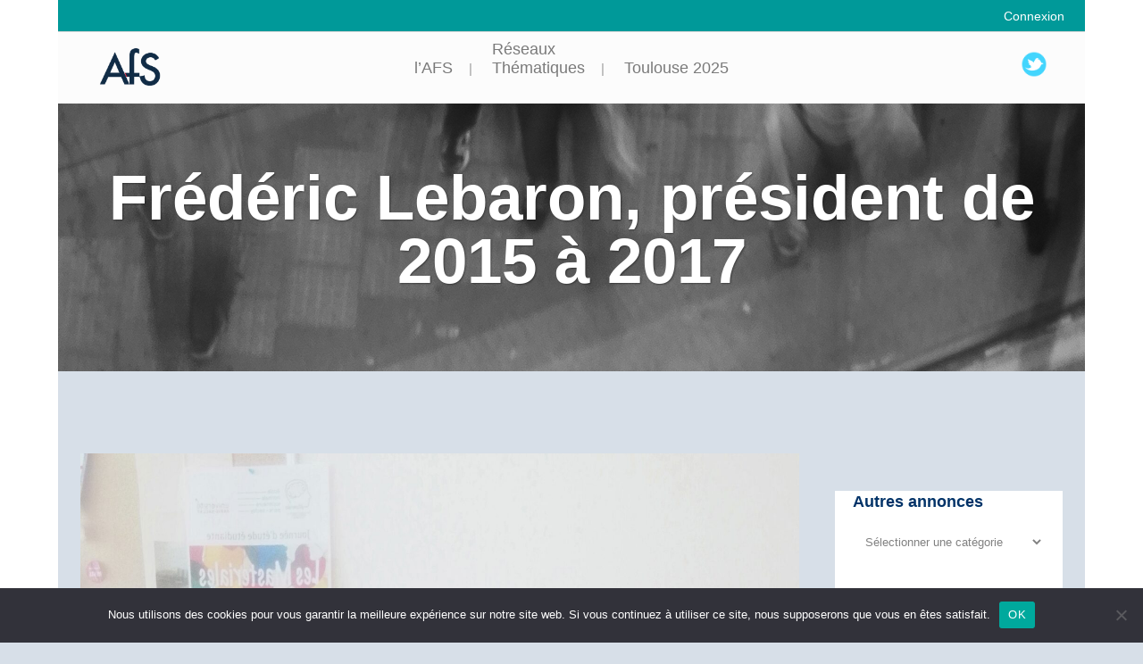

--- FILE ---
content_type: text/html; charset=UTF-8
request_url: https://afs-socio.fr/frederique-lebaron-2009-2013/
body_size: 29129
content:
<!DOCTYPE html>
<html lang="fr-FR">
<head>
    <meta charset="UTF-8" />
    
    <title>AFS |   Frédéric Lebaron, président de 2015 à 2017</title>

    			<meta name="viewport" content="width=device-width,initial-scale=1,user-scalable=no">
		
    <link rel="profile" href="https://gmpg.org/xfn/11" />
    <link rel="pingback" href="https://afs-socio.fr/xmlrpc.php" />
            <link rel="shortcut icon" type="image/x-icon" href="https://afs-socio.fr/wp-content/uploads/2018/07/logo-AFS-site-e1531829405407.png">
        <link rel="apple-touch-icon" href="https://afs-socio.fr/wp-content/uploads/2018/07/logo-AFS-site-e1531829405407.png"/>
        <link href='//fonts.googleapis.com/css?family=Raleway:100,200,300,400,500,600,700,800,900,300italic,400italic,700italic|Catamaran:100,200,300,400,500,600,700,800,900,300italic,400italic,700italic|Open+Sans:100,200,300,400,500,600,700,800,900,300italic,400italic,700italic&subset=latin,latin-ext' rel='stylesheet' type='text/css'>
<script type="application/javascript">var QodeAjaxUrl = "https://afs-socio.fr/wp-admin/admin-ajax.php"</script><meta name='robots' content='max-image-preview:large' />
	<style>img:is([sizes="auto" i], [sizes^="auto," i]) { contain-intrinsic-size: 3000px 1500px }</style>
	<link rel='dns-prefetch' href='//stats.wp.com' />
<link rel="alternate" type="application/rss+xml" title="AFS &raquo; Flux" href="https://afs-socio.fr/feed/" />
<link rel="alternate" type="application/rss+xml" title="AFS &raquo; Flux des commentaires" href="https://afs-socio.fr/comments/feed/" />
<link rel="alternate" type="application/rss+xml" title="AFS &raquo; Frédéric Lebaron, président de 2015 à 2017 Flux des commentaires" href="https://afs-socio.fr/frederique-lebaron-2009-2013/feed/" />
<link rel='stylesheet' id='pt-cv-public-style-css' href='https://afs-socio.fr/wp-content/plugins/content-views-query-and-display-post-page/public/assets/css/cv.css?ver=4.2.1' type='text/css' media='all' />
<link rel='stylesheet' id='wp-block-library-css' href='https://afs-socio.fr/wp-includes/css/dist/block-library/style.css?ver=58d696d1ffee2b705ddc8d4658519d25' type='text/css' media='all' />
<style id='classic-theme-styles-inline-css' type='text/css'>
/**
 * These rules are needed for backwards compatibility.
 * They should match the button element rules in the base theme.json file.
 */
.wp-block-button__link {
	color: #ffffff;
	background-color: #32373c;
	border-radius: 9999px; /* 100% causes an oval, but any explicit but really high value retains the pill shape. */

	/* This needs a low specificity so it won't override the rules from the button element if defined in theme.json. */
	box-shadow: none;
	text-decoration: none;

	/* The extra 2px are added to size solids the same as the outline versions.*/
	padding: calc(0.667em + 2px) calc(1.333em + 2px);

	font-size: 1.125em;
}

.wp-block-file__button {
	background: #32373c;
	color: #ffffff;
	text-decoration: none;
}

</style>
<style id='pdfp-pdfposter-style-inline-css' type='text/css'>
.wp-block-pdfp-pdf-poster{overflow:hidden}.pdfp_wrapper .pdf{position:relative}.pdfp_wrapper.pdfp_popup_enabled .iframe_wrapper{display:none}.pdfp_wrapper.pdfp_popup_enabled .iframe_wrapper:fullscreen{display:block}.pdfp_wrapper .iframe_wrapper{height:100%;width:100%}.pdfp_wrapper .iframe_wrapper:fullscreen iframe{height:100vh!important}.pdfp_wrapper .iframe_wrapper iframe{width:100%}.pdfp_wrapper .iframe_wrapper .close{background:#fff;border:1px solid #ddd;border-radius:3px;color:#222;cursor:pointer;display:none;font-family:sans-serif;font-size:36px;line-height:100%;padding:0 7px;position:absolute;right:12px;top:35px;z-index:9999}.pdfp_wrapper .iframe_wrapper:fullscreen .close{display:block}.pdfp_wrapper .pdfp_fullscreen_close{display:none}.pdfp_wrapper.pdfp_fullscreen_opened .pdfp_fullscreen_close{align-items:center;background:#fff;border-radius:3px;color:#222;cursor:pointer;display:flex;font-size:35px;height:30px;justify-content:center;overflow:hidden;padding-bottom:4px;position:fixed;right:20px;top:20px;width:32px}.pdfp_wrapper.pdfp_fullscreen_opened .pdfp_fullscreen_overlay{background:#2229;height:100%;left:0;position:fixed;top:0;width:100%}.pdfp_wrapper.pdfp_fullscreen_opened .iframe_wrapper{display:block;height:90vh;left:50%;max-width:95%;position:fixed;top:50%;transform:translate(-50%,-50%);width:900px;z-index:99999999999}.pdfp_wrapper iframe{border:none;outline:none}.pdfp-adobe-viewer{border:1px solid #ddd;border-radius:3px;cursor:pointer;outline:none;text-decoration:none}.pdfp_download{margin-right:15px}.cta_wrapper{display:flex;gap:10px;margin-bottom:10px;text-align:left}.cta_wrapper a{text-decoration:none!important}.cta_wrapper button{cursor:pointer}.pdfp_wrapper p{margin:10px 0;text-align:center}.popout-disabled{height:50px;position:absolute;right:12px;top:12px;width:50px}.pdfp_wrapper iframe{max-width:100%}.ViewSDK_hideOverflow[data-align=center]{margin-left:auto;margin-right:auto}.ViewSDK_hideOverflow[data-align=left]{margin-right:auto}.ViewSDK_hideOverflow[data-align=right]{margin-left:auto}@media screen and (max-width:768px){.pdfp_wrapper iframe{height:calc(100vw + 120px)}}@media screen and (max-width:576px){.cta_wrapper .pdfp_download{margin-bottom:10px;margin-right:0}.cta_wrapper .pdfp_download button{margin-right:0!important}.cta_wrapper{align-items:center;display:flex;flex-direction:column}}
.pdfp_wrapper .pdf{position:relative}.pdfp_wrapper .iframe_wrapper{height:100%;width:100%}.pdfp_wrapper .iframe_wrapper:fullscreen iframe{height:100vh!important}.pdfp_wrapper .iframe_wrapper iframe{width:100%}.pdfp_wrapper .iframe_wrapper .close{background:#fff;border:1px solid #ddd;border-radius:3px;color:#222;cursor:pointer;display:none;font-family:sans-serif;font-size:36px;line-height:100%;padding:0 7px;position:absolute;right:12px;top:35px;z-index:9999}.pdfp_wrapper .iframe_wrapper:fullscreen .close{display:block}.pdfp-adobe-viewer{border:1px solid #ddd;border-radius:3px;cursor:pointer;outline:none;text-decoration:none}.pdfp_download{margin-right:15px}.cta_wrapper{margin-bottom:10px}.pdfp_wrapper p{margin:10px 0;text-align:center}.popout-disabled{height:50px;position:absolute;right:12px;top:12px;width:50px}@media screen and (max-width:768px){.pdfp_wrapper iframe{height:calc(100vw + 120px)}}.ViewSDK_hideOverflow[data-align=center]{margin-left:auto;margin-right:auto}.ViewSDK_hideOverflow[data-align=left]{margin-right:auto}.ViewSDK_hideOverflow[data-align=right]{margin-left:auto}@media screen and (max-width:768px){.pdfp_wrapper iframe{height:calc(100vw + 120px)!important}}@media screen and (max-width:576px){.cta_wrapper .pdfp_download{margin-bottom:10px;margin-right:0}.cta_wrapper .pdfp_download button{margin-right:0!important}.cta_wrapper{align-items:center;display:flex;flex-direction:column}}.ViewSDK_fullScreenPDFViewer{background-color:#474747}.ViewSDK_fullScreenPDFViewer iframe{background:green;border:none;display:block;height:90%!important;margin:auto;max-width:1320px;position:relative;top:5%;width:90%!important}

</style>
<link rel='stylesheet' id='mediaelement-css' href='https://afs-socio.fr/wp-includes/js/mediaelement/mediaelementplayer-legacy.min.css?ver=4.2.17' type='text/css' media='all' />
<link rel='stylesheet' id='wp-mediaelement-css' href='https://afs-socio.fr/wp-includes/js/mediaelement/wp-mediaelement.css?ver=58d696d1ffee2b705ddc8d4658519d25' type='text/css' media='all' />
<style id='jetpack-sharing-buttons-style-inline-css' type='text/css'>
.jetpack-sharing-buttons__services-list{display:flex;flex-direction:row;flex-wrap:wrap;gap:0;list-style-type:none;margin:5px;padding:0}.jetpack-sharing-buttons__services-list.has-small-icon-size{font-size:12px}.jetpack-sharing-buttons__services-list.has-normal-icon-size{font-size:16px}.jetpack-sharing-buttons__services-list.has-large-icon-size{font-size:24px}.jetpack-sharing-buttons__services-list.has-huge-icon-size{font-size:36px}@media print{.jetpack-sharing-buttons__services-list{display:none!important}}.editor-styles-wrapper .wp-block-jetpack-sharing-buttons{gap:0;padding-inline-start:0}ul.jetpack-sharing-buttons__services-list.has-background{padding:1.25em 2.375em}
</style>
<link rel='stylesheet' id='awsm-ead-public-css' href='https://afs-socio.fr/wp-content/plugins/embed-any-document/css/embed-public.min.css?ver=2.7.8' type='text/css' media='all' />
<style id='global-styles-inline-css' type='text/css'>
:root{--wp--preset--aspect-ratio--square: 1;--wp--preset--aspect-ratio--4-3: 4/3;--wp--preset--aspect-ratio--3-4: 3/4;--wp--preset--aspect-ratio--3-2: 3/2;--wp--preset--aspect-ratio--2-3: 2/3;--wp--preset--aspect-ratio--16-9: 16/9;--wp--preset--aspect-ratio--9-16: 9/16;--wp--preset--color--black: #000000;--wp--preset--color--cyan-bluish-gray: #abb8c3;--wp--preset--color--white: #ffffff;--wp--preset--color--pale-pink: #f78da7;--wp--preset--color--vivid-red: #cf2e2e;--wp--preset--color--luminous-vivid-orange: #ff6900;--wp--preset--color--luminous-vivid-amber: #fcb900;--wp--preset--color--light-green-cyan: #7bdcb5;--wp--preset--color--vivid-green-cyan: #00d084;--wp--preset--color--pale-cyan-blue: #8ed1fc;--wp--preset--color--vivid-cyan-blue: #0693e3;--wp--preset--color--vivid-purple: #9b51e0;--wp--preset--gradient--vivid-cyan-blue-to-vivid-purple: linear-gradient(135deg,rgba(6,147,227,1) 0%,rgb(155,81,224) 100%);--wp--preset--gradient--light-green-cyan-to-vivid-green-cyan: linear-gradient(135deg,rgb(122,220,180) 0%,rgb(0,208,130) 100%);--wp--preset--gradient--luminous-vivid-amber-to-luminous-vivid-orange: linear-gradient(135deg,rgba(252,185,0,1) 0%,rgba(255,105,0,1) 100%);--wp--preset--gradient--luminous-vivid-orange-to-vivid-red: linear-gradient(135deg,rgba(255,105,0,1) 0%,rgb(207,46,46) 100%);--wp--preset--gradient--very-light-gray-to-cyan-bluish-gray: linear-gradient(135deg,rgb(238,238,238) 0%,rgb(169,184,195) 100%);--wp--preset--gradient--cool-to-warm-spectrum: linear-gradient(135deg,rgb(74,234,220) 0%,rgb(151,120,209) 20%,rgb(207,42,186) 40%,rgb(238,44,130) 60%,rgb(251,105,98) 80%,rgb(254,248,76) 100%);--wp--preset--gradient--blush-light-purple: linear-gradient(135deg,rgb(255,206,236) 0%,rgb(152,150,240) 100%);--wp--preset--gradient--blush-bordeaux: linear-gradient(135deg,rgb(254,205,165) 0%,rgb(254,45,45) 50%,rgb(107,0,62) 100%);--wp--preset--gradient--luminous-dusk: linear-gradient(135deg,rgb(255,203,112) 0%,rgb(199,81,192) 50%,rgb(65,88,208) 100%);--wp--preset--gradient--pale-ocean: linear-gradient(135deg,rgb(255,245,203) 0%,rgb(182,227,212) 50%,rgb(51,167,181) 100%);--wp--preset--gradient--electric-grass: linear-gradient(135deg,rgb(202,248,128) 0%,rgb(113,206,126) 100%);--wp--preset--gradient--midnight: linear-gradient(135deg,rgb(2,3,129) 0%,rgb(40,116,252) 100%);--wp--preset--font-size--small: 13px;--wp--preset--font-size--medium: 20px;--wp--preset--font-size--large: 36px;--wp--preset--font-size--x-large: 42px;--wp--preset--spacing--20: 0.44rem;--wp--preset--spacing--30: 0.67rem;--wp--preset--spacing--40: 1rem;--wp--preset--spacing--50: 1.5rem;--wp--preset--spacing--60: 2.25rem;--wp--preset--spacing--70: 3.38rem;--wp--preset--spacing--80: 5.06rem;--wp--preset--shadow--natural: 6px 6px 9px rgba(0, 0, 0, 0.2);--wp--preset--shadow--deep: 12px 12px 50px rgba(0, 0, 0, 0.4);--wp--preset--shadow--sharp: 6px 6px 0px rgba(0, 0, 0, 0.2);--wp--preset--shadow--outlined: 6px 6px 0px -3px rgba(255, 255, 255, 1), 6px 6px rgba(0, 0, 0, 1);--wp--preset--shadow--crisp: 6px 6px 0px rgba(0, 0, 0, 1);}:where(.is-layout-flex){gap: 0.5em;}:where(.is-layout-grid){gap: 0.5em;}body .is-layout-flex{display: flex;}.is-layout-flex{flex-wrap: wrap;align-items: center;}.is-layout-flex > :is(*, div){margin: 0;}body .is-layout-grid{display: grid;}.is-layout-grid > :is(*, div){margin: 0;}:where(.wp-block-columns.is-layout-flex){gap: 2em;}:where(.wp-block-columns.is-layout-grid){gap: 2em;}:where(.wp-block-post-template.is-layout-flex){gap: 1.25em;}:where(.wp-block-post-template.is-layout-grid){gap: 1.25em;}.has-black-color{color: var(--wp--preset--color--black) !important;}.has-cyan-bluish-gray-color{color: var(--wp--preset--color--cyan-bluish-gray) !important;}.has-white-color{color: var(--wp--preset--color--white) !important;}.has-pale-pink-color{color: var(--wp--preset--color--pale-pink) !important;}.has-vivid-red-color{color: var(--wp--preset--color--vivid-red) !important;}.has-luminous-vivid-orange-color{color: var(--wp--preset--color--luminous-vivid-orange) !important;}.has-luminous-vivid-amber-color{color: var(--wp--preset--color--luminous-vivid-amber) !important;}.has-light-green-cyan-color{color: var(--wp--preset--color--light-green-cyan) !important;}.has-vivid-green-cyan-color{color: var(--wp--preset--color--vivid-green-cyan) !important;}.has-pale-cyan-blue-color{color: var(--wp--preset--color--pale-cyan-blue) !important;}.has-vivid-cyan-blue-color{color: var(--wp--preset--color--vivid-cyan-blue) !important;}.has-vivid-purple-color{color: var(--wp--preset--color--vivid-purple) !important;}.has-black-background-color{background-color: var(--wp--preset--color--black) !important;}.has-cyan-bluish-gray-background-color{background-color: var(--wp--preset--color--cyan-bluish-gray) !important;}.has-white-background-color{background-color: var(--wp--preset--color--white) !important;}.has-pale-pink-background-color{background-color: var(--wp--preset--color--pale-pink) !important;}.has-vivid-red-background-color{background-color: var(--wp--preset--color--vivid-red) !important;}.has-luminous-vivid-orange-background-color{background-color: var(--wp--preset--color--luminous-vivid-orange) !important;}.has-luminous-vivid-amber-background-color{background-color: var(--wp--preset--color--luminous-vivid-amber) !important;}.has-light-green-cyan-background-color{background-color: var(--wp--preset--color--light-green-cyan) !important;}.has-vivid-green-cyan-background-color{background-color: var(--wp--preset--color--vivid-green-cyan) !important;}.has-pale-cyan-blue-background-color{background-color: var(--wp--preset--color--pale-cyan-blue) !important;}.has-vivid-cyan-blue-background-color{background-color: var(--wp--preset--color--vivid-cyan-blue) !important;}.has-vivid-purple-background-color{background-color: var(--wp--preset--color--vivid-purple) !important;}.has-black-border-color{border-color: var(--wp--preset--color--black) !important;}.has-cyan-bluish-gray-border-color{border-color: var(--wp--preset--color--cyan-bluish-gray) !important;}.has-white-border-color{border-color: var(--wp--preset--color--white) !important;}.has-pale-pink-border-color{border-color: var(--wp--preset--color--pale-pink) !important;}.has-vivid-red-border-color{border-color: var(--wp--preset--color--vivid-red) !important;}.has-luminous-vivid-orange-border-color{border-color: var(--wp--preset--color--luminous-vivid-orange) !important;}.has-luminous-vivid-amber-border-color{border-color: var(--wp--preset--color--luminous-vivid-amber) !important;}.has-light-green-cyan-border-color{border-color: var(--wp--preset--color--light-green-cyan) !important;}.has-vivid-green-cyan-border-color{border-color: var(--wp--preset--color--vivid-green-cyan) !important;}.has-pale-cyan-blue-border-color{border-color: var(--wp--preset--color--pale-cyan-blue) !important;}.has-vivid-cyan-blue-border-color{border-color: var(--wp--preset--color--vivid-cyan-blue) !important;}.has-vivid-purple-border-color{border-color: var(--wp--preset--color--vivid-purple) !important;}.has-vivid-cyan-blue-to-vivid-purple-gradient-background{background: var(--wp--preset--gradient--vivid-cyan-blue-to-vivid-purple) !important;}.has-light-green-cyan-to-vivid-green-cyan-gradient-background{background: var(--wp--preset--gradient--light-green-cyan-to-vivid-green-cyan) !important;}.has-luminous-vivid-amber-to-luminous-vivid-orange-gradient-background{background: var(--wp--preset--gradient--luminous-vivid-amber-to-luminous-vivid-orange) !important;}.has-luminous-vivid-orange-to-vivid-red-gradient-background{background: var(--wp--preset--gradient--luminous-vivid-orange-to-vivid-red) !important;}.has-very-light-gray-to-cyan-bluish-gray-gradient-background{background: var(--wp--preset--gradient--very-light-gray-to-cyan-bluish-gray) !important;}.has-cool-to-warm-spectrum-gradient-background{background: var(--wp--preset--gradient--cool-to-warm-spectrum) !important;}.has-blush-light-purple-gradient-background{background: var(--wp--preset--gradient--blush-light-purple) !important;}.has-blush-bordeaux-gradient-background{background: var(--wp--preset--gradient--blush-bordeaux) !important;}.has-luminous-dusk-gradient-background{background: var(--wp--preset--gradient--luminous-dusk) !important;}.has-pale-ocean-gradient-background{background: var(--wp--preset--gradient--pale-ocean) !important;}.has-electric-grass-gradient-background{background: var(--wp--preset--gradient--electric-grass) !important;}.has-midnight-gradient-background{background: var(--wp--preset--gradient--midnight) !important;}.has-small-font-size{font-size: var(--wp--preset--font-size--small) !important;}.has-medium-font-size{font-size: var(--wp--preset--font-size--medium) !important;}.has-large-font-size{font-size: var(--wp--preset--font-size--large) !important;}.has-x-large-font-size{font-size: var(--wp--preset--font-size--x-large) !important;}
:where(.wp-block-post-template.is-layout-flex){gap: 1.25em;}:where(.wp-block-post-template.is-layout-grid){gap: 1.25em;}
:where(.wp-block-columns.is-layout-flex){gap: 2em;}:where(.wp-block-columns.is-layout-grid){gap: 2em;}
:root :where(.wp-block-pullquote){font-size: 1.5em;line-height: 1.6;}
</style>
<link rel='stylesheet' id='pdfp-public-css' href='https://afs-socio.fr/wp-content/plugins/pdf-poster/build/public.css?ver=2.3.1' type='text/css' media='all' />
<link rel='stylesheet' id='contact-form-7-css' href='https://afs-socio.fr/wp-content/plugins/contact-form-7/includes/css/styles.css?ver=6.1.4' type='text/css' media='all' />
<link rel='stylesheet' id='cookie-notice-front-css' href='https://afs-socio.fr/wp-content/plugins/cookie-notice/css/front.css?ver=2.5.11' type='text/css' media='all' />
<link rel='stylesheet' id='som_lost_password_style-css' href='https://afs-socio.fr/wp-content/plugins/frontend-reset-password/assets/css/password-lost.css?ver=58d696d1ffee2b705ddc8d4658519d25' type='text/css' media='all' />
<link rel='stylesheet' id='rs-plugin-settings-css' href='https://afs-socio.fr/wp-content/plugins/revslider/public/assets/css/settings.css?ver=5.4.7.2' type='text/css' media='all' />
<style id='rs-plugin-settings-inline-css' type='text/css'>
#rs-demo-id {}
</style>
<link rel='stylesheet' id='wp-polls-css' href='https://afs-socio.fr/wp-content/plugins/wp-polls/polls-css.css?ver=2.77.3' type='text/css' media='all' />
<style id='wp-polls-inline-css' type='text/css'>
.wp-polls .pollbar {
	margin: 1px;
	font-size: 6px;
	line-height: 8px;
	height: 8px;
	background-image: url('https://afs-socio.fr/wp-content/plugins/wp-polls/images/default/pollbg.gif');
	border: 1px solid #c8c8c8;
}

</style>
<link rel='stylesheet' id='default_style-css' href='https://afs-socio.fr/wp-content/themes/bridge/style.css?ver=58d696d1ffee2b705ddc8d4658519d25' type='text/css' media='all' />
<link rel='stylesheet' id='qode_font_awesome-css' href='https://afs-socio.fr/wp-content/themes/bridge/css/font-awesome/css/font-awesome.min.css?ver=58d696d1ffee2b705ddc8d4658519d25' type='text/css' media='all' />
<link rel='stylesheet' id='qode_font_elegant-css' href='https://afs-socio.fr/wp-content/themes/bridge/css/elegant-icons/style.min.css?ver=58d696d1ffee2b705ddc8d4658519d25' type='text/css' media='all' />
<link rel='stylesheet' id='qode_linea_icons-css' href='https://afs-socio.fr/wp-content/themes/bridge/css/linea-icons/style.css?ver=58d696d1ffee2b705ddc8d4658519d25' type='text/css' media='all' />
<link rel='stylesheet' id='qode_dripicons-css' href='https://afs-socio.fr/wp-content/themes/bridge/css/dripicons/dripicons.css?ver=58d696d1ffee2b705ddc8d4658519d25' type='text/css' media='all' />
<link rel='stylesheet' id='stylesheet-css' href='https://afs-socio.fr/wp-content/themes/bridge/css/stylesheet.min.css?ver=58d696d1ffee2b705ddc8d4658519d25' type='text/css' media='all' />
<style id='stylesheet-inline-css' type='text/css'>
 .postid-2721.disabled_footer_top .footer_top_holder, .postid-2721.disabled_footer_bottom .footer_bottom_holder { display: none;}


</style>
<link rel='stylesheet' id='qode_print-css' href='https://afs-socio.fr/wp-content/themes/bridge/css/print.css?ver=58d696d1ffee2b705ddc8d4658519d25' type='text/css' media='all' />
<link rel='stylesheet' id='mac_stylesheet-css' href='https://afs-socio.fr/wp-content/themes/bridge/css/mac_stylesheet.css?ver=58d696d1ffee2b705ddc8d4658519d25' type='text/css' media='all' />
<link rel='stylesheet' id='webkit-css' href='https://afs-socio.fr/wp-content/themes/bridge/css/webkit_stylesheet.css?ver=58d696d1ffee2b705ddc8d4658519d25' type='text/css' media='all' />
<link rel='stylesheet' id='style_dynamic-css' href='https://afs-socio.fr/wp-content/themes/bridge/css/style_dynamic.css?ver=1752161894' type='text/css' media='all' />
<link rel='stylesheet' id='responsive-css' href='https://afs-socio.fr/wp-content/themes/bridge/css/responsive.min.css?ver=58d696d1ffee2b705ddc8d4658519d25' type='text/css' media='all' />
<link rel='stylesheet' id='style_dynamic_responsive-css' href='https://afs-socio.fr/wp-content/themes/bridge/css/style_dynamic_responsive.css?ver=1752161894' type='text/css' media='all' />
<link rel='stylesheet' id='js_composer_front-css' href='https://afs-socio.fr/wp-content/plugins/js_composer/assets/css/js_composer.min.css?ver=5.4.7' type='text/css' media='all' />
<link rel='stylesheet' id='custom_css-css' href='https://afs-socio.fr/wp-content/themes/bridge/css/custom_css.css?ver=1752161894' type='text/css' media='all' />
<link rel='stylesheet' id='futura-css' href='https://afs-socio.fr/wp-content/uploads/2018/07/futura.zip?ver=58d696d1ffee2b705ddc8d4658519d25' type='text/css' media='all' />
<link rel='stylesheet' id='animate-css' href='https://afs-socio.fr/wp-content/plugins/post-grid/assets/css/animate.min.css?ver=58d696d1ffee2b705ddc8d4658519d25' type='text/css' media='all' />
<link rel='stylesheet' id='font-awesome-css' href='https://afs-socio.fr/wp-content/plugins/js_composer/assets/lib/bower/font-awesome/css/font-awesome.min.css?ver=5.4.7' type='text/css' media='all' />
<link rel='stylesheet' id='pe-recent-posts-css' href='https://afs-socio.fr/wp-content/plugins/pe-recent-posts/css/pe-recent-posts.css?ver=58d696d1ffee2b705ddc8d4658519d25' type='text/css' media='all' />
<script type="text/javascript" src="https://afs-socio.fr/wp-includes/js/jquery/jquery.js?ver=3.7.1" id="jquery-core-js"></script>
<script type="text/javascript" src="https://afs-socio.fr/wp-includes/js/jquery/jquery-migrate.js?ver=3.4.1" id="jquery-migrate-js"></script>
<script type="text/javascript" id="ajax-login-script-js-extra">
/* <![CDATA[ */
var ajax_login_object = {"ajaxurl":"https:\/\/afs-socio.fr\/wp-admin\/admin-ajax.php","redirecturl":"https:\/\/afs-socio.fr\/frederique-lebaron-2009-2013\/","loadingmessage":"<p><small>Envoi d'informations utilisateur, veuillez patienter...<\/small><br \/><br \/><\/p>"};
/* ]]> */
</script>
<script type="text/javascript" src="https://afs-socio.fr/wp-content/themes/bridge/ajax-login-script.js?ver=58d696d1ffee2b705ddc8d4658519d25" id="ajax-login-script-js"></script>
<script type="text/javascript" src="https://afs-socio.fr/wp-content/plugins/pe-recent-posts/js/bootstrap.min.js?ver=3.3.0" id="bootstrap.min-js"></script>
<script type="text/javascript" id="cookie-notice-front-js-before">
/* <![CDATA[ */
var cnArgs = {"ajaxUrl":"https:\/\/afs-socio.fr\/wp-admin\/admin-ajax.php","nonce":"3ec9b421b9","hideEffect":"fade","position":"bottom","onScroll":false,"onScrollOffset":100,"onClick":false,"cookieName":"cookie_notice_accepted","cookieTime":2592000,"cookieTimeRejected":2592000,"globalCookie":false,"redirection":false,"cache":false,"revokeCookies":false,"revokeCookiesOpt":"automatic"};
/* ]]> */
</script>
<script type="text/javascript" src="https://afs-socio.fr/wp-content/plugins/cookie-notice/js/front.js?ver=2.5.11" id="cookie-notice-front-js"></script>
<script type="text/javascript" src="https://afs-socio.fr/wp-content/plugins/revslider/public/assets/js/jquery.themepunch.tools.min.js?ver=5.4.7.2" id="tp-tools-js"></script>
<script type="text/javascript" src="https://afs-socio.fr/wp-content/plugins/revslider/public/assets/js/jquery.themepunch.revolution.min.js?ver=5.4.7.2" id="revmin-js"></script>
<link rel="https://api.w.org/" href="https://afs-socio.fr/wp-json/" /><link rel="alternate" title="JSON" type="application/json" href="https://afs-socio.fr/wp-json/wp/v2/posts/2721" /><link rel="EditURI" type="application/rsd+xml" title="RSD" href="https://afs-socio.fr/xmlrpc.php?rsd" />
<link rel="canonical" href="https://afs-socio.fr/frederique-lebaron-2009-2013/" />
<link rel="alternate" title="oEmbed (JSON)" type="application/json+oembed" href="https://afs-socio.fr/wp-json/oembed/1.0/embed?url=https%3A%2F%2Fafs-socio.fr%2Ffrederique-lebaron-2009-2013%2F" />
<link rel="alternate" title="oEmbed (XML)" type="text/xml+oembed" href="https://afs-socio.fr/wp-json/oembed/1.0/embed?url=https%3A%2F%2Fafs-socio.fr%2Ffrederique-lebaron-2009-2013%2F&#038;format=xml" />
        <style>
                    </style>
<style>
.som-password-error-message,
.som-password-sent-message {
	background-color: #2679ce;
	border-color: #2679ce;
}
</style>
	<style>img#wpstats{display:none}</style>
		<meta name="generator" content="Elementor 3.32.5; features: e_font_icon_svg, additional_custom_breakpoints; settings: css_print_method-external, google_font-enabled, font_display-swap">
<style type="text/css">.recentcomments a{display:inline !important;padding:0 !important;margin:0 !important;}</style><!-- All in one Favicon 4.8 --><link rel="shortcut icon" href="https://afs-socio.fr/wp-content/uploads/2019/01/logo-AFS-site-1024x1024-4.png" />
<link rel="icon" href="https://afs-socio.fr/wp-content/uploads/2019/01/logo-AFS-site-1024x1024-5.png" type="image/gif"/>
<link rel="icon" href="https://afs-socio.fr/wp-content/uploads/2019/01/logo-AFS-site-1024x1024-6.png" type="image/png"/>
<link rel="apple-touch-icon" href="https://afs-socio.fr/wp-content/uploads/2019/01/logo-AFS-site-1024x1024-7.png" />
<meta name="generator" content="Powered by WPBakery Page Builder - drag and drop page builder for WordPress."/>
<!--[if lte IE 9]><link rel="stylesheet" type="text/css" href="https://afs-socio.fr/wp-content/plugins/js_composer/assets/css/vc_lte_ie9.min.css" media="screen"><![endif]-->			<style>
				.e-con.e-parent:nth-of-type(n+4):not(.e-lazyloaded):not(.e-no-lazyload),
				.e-con.e-parent:nth-of-type(n+4):not(.e-lazyloaded):not(.e-no-lazyload) * {
					background-image: none !important;
				}
				@media screen and (max-height: 1024px) {
					.e-con.e-parent:nth-of-type(n+3):not(.e-lazyloaded):not(.e-no-lazyload),
					.e-con.e-parent:nth-of-type(n+3):not(.e-lazyloaded):not(.e-no-lazyload) * {
						background-image: none !important;
					}
				}
				@media screen and (max-height: 640px) {
					.e-con.e-parent:nth-of-type(n+2):not(.e-lazyloaded):not(.e-no-lazyload),
					.e-con.e-parent:nth-of-type(n+2):not(.e-lazyloaded):not(.e-no-lazyload) * {
						background-image: none !important;
					}
				}
			</style>
			<meta name="generator" content="Powered by Slider Revolution 5.4.7.2 - responsive, Mobile-Friendly Slider Plugin for WordPress with comfortable drag and drop interface." />
<link rel="icon" href="https://afs-socio.fr/wp-content/uploads/2018/10/cropped-logo-AFS-300-dpi-print-32x32.png" sizes="32x32" />
<link rel="icon" href="https://afs-socio.fr/wp-content/uploads/2018/10/cropped-logo-AFS-300-dpi-print-192x192.png" sizes="192x192" />
<link rel="apple-touch-icon" href="https://afs-socio.fr/wp-content/uploads/2018/10/cropped-logo-AFS-300-dpi-print-180x180.png" />
<meta name="msapplication-TileImage" content="https://afs-socio.fr/wp-content/uploads/2018/10/cropped-logo-AFS-300-dpi-print-270x270.png" />
<script type="text/javascript">function setREVStartSize(e){									
						try{ e.c=jQuery(e.c);var i=jQuery(window).width(),t=9999,r=0,n=0,l=0,f=0,s=0,h=0;
							if(e.responsiveLevels&&(jQuery.each(e.responsiveLevels,function(e,f){f>i&&(t=r=f,l=e),i>f&&f>r&&(r=f,n=e)}),t>r&&(l=n)),f=e.gridheight[l]||e.gridheight[0]||e.gridheight,s=e.gridwidth[l]||e.gridwidth[0]||e.gridwidth,h=i/s,h=h>1?1:h,f=Math.round(h*f),"fullscreen"==e.sliderLayout){var u=(e.c.width(),jQuery(window).height());if(void 0!=e.fullScreenOffsetContainer){var c=e.fullScreenOffsetContainer.split(",");if (c) jQuery.each(c,function(e,i){u=jQuery(i).length>0?u-jQuery(i).outerHeight(!0):u}),e.fullScreenOffset.split("%").length>1&&void 0!=e.fullScreenOffset&&e.fullScreenOffset.length>0?u-=jQuery(window).height()*parseInt(e.fullScreenOffset,0)/100:void 0!=e.fullScreenOffset&&e.fullScreenOffset.length>0&&(u-=parseInt(e.fullScreenOffset,0))}f=u}else void 0!=e.minHeight&&f<e.minHeight&&(f=e.minHeight);e.c.closest(".rev_slider_wrapper").css({height:f})					
						}catch(d){console.log("Failure at Presize of Slider:"+d)}						
					};</script>
<noscript><style type="text/css"> .wpb_animate_when_almost_visible { opacity: 1; }</style></noscript>    </head>

<body data-rsssl=1 class="wp-singular post-template-default single single-post postid-2721 single-format-aside wp-theme-bridge cookies-not-set  qode-page-loading-effect-enabled boxed qode_grid_1300 footer_responsive_adv qode-content-sidebar-responsive qode-theme-ver-14.0 qode-theme-bridge disabled_footer_bottom wpb-js-composer js-comp-ver-5.4.7 vc_responsive elementor-default elementor-kit-4902" itemscope itemtype="http://schema.org/WebPage">

		<div class="qode-page-loading-effect-holder">
		<div class="ajax_loader"><div class="ajax_loader_1"><div class="pulse"></div></div></div>
			</div>
	
<div class="wrapper">
    <div class="wrapper_inner">

    
    <!-- Google Analytics start -->
            <script>
            var _gaq = _gaq || [];
            _gaq.push(['_setAccount', 'UA-126828566-1']);
            _gaq.push(['_trackPageview']);

            (function() {
                var ga = document.createElement('script'); ga.type = 'text/javascript'; ga.async = true;
                ga.src = ('https:' == document.location.protocol ? 'https://ssl' : 'http://www') + '.google-analytics.com/ga.js';
                var s = document.getElementsByTagName('script')[0]; s.parentNode.insertBefore(ga, s);
            })();
        </script>
        <!-- Google Analytics end -->

    <header class=" has_top scroll_top  stick scrolled_not_transparent with_border page_header">
	<div class="header_inner clearfix">
				<div class="header_top_bottom_holder">
				<div class="header_top clearfix" style='background-color:rgba(0, 153, 153, 1);' >
							<div class="left">
						<div class="inner">
													</div>
					</div>
					<div class="right">
						<div class="inner">
							<div class="header-widget widget_text header-right-widget">			<div class="textwidget">&nbsp;&nbsp;&nbsp;&nbsp;&nbsp;<a style="color: #FFF;" href="#" class="btnAddEvent" data-width="80%" data-target="#modalLogin">Connexion</a>
</div>
		</div>						</div>
					</div>
						</div>

			<div class="header_bottom clearfix" style=' background-color:rgba(252, 252, 252, 1);' >
											<div class="header_inner_left">
																	<div class="mobile_menu_button">
		<span>
			<i class="qode_icon_font_awesome fa fa-bars " ></i>		</span>
	</div>
								<div class="logo_wrapper" >
	<div class="q_logo">
		<a itemprop="url" href="https://afs-socio.fr/" >
             <img itemprop="image" class="normal" src="https://afs-socio.fr/wp-content/uploads/2018/07/logo-AFS-site-e1531829405407.png" alt="Logo"/> 			 <img itemprop="image" class="light" src="https://wp3.klappagency.com/wp-content/uploads/2018/07/logo-AFS-site-e1531829405407.png" alt="Logo"/> 			 <img itemprop="image" class="dark" src="https://wp3.klappagency.com/wp-content/uploads/2018/07/logo-AFS-site-e1531829405407.png" alt="Logo"/> 			 <img itemprop="image" class="sticky" src="https://afs-socio.fr/wp-content/uploads/2018/07/logo-AFS-site-e1531829405407.png" alt="Logo"/> 			 <img itemprop="image" class="mobile" src="https://afs-socio.fr/wp-content/uploads/2018/07/logo-AFS-site-e1531829405407.png" alt="Logo"/> 					</a>
	</div>
	</div>															</div>
															<div class="header_inner_right">
									<div class="side_menu_button_wrapper right">
																					<div class="header_bottom_right_widget_holder"><div class="header_bottom_widget widget_text">			<div class="textwidget"><p><a href="https://twitter.com/afs_socio" target="_blank" rel="noopener"><img decoding="async" class="wp-image-1182 alignnone" src="https://afs-socio.fr/wp-content/uploads/2018/09/logo-twitter-rond-300x300.png" alt="" width="30" height="30" srcset="https://afs-socio.fr/wp-content/uploads/2018/09/logo-twitter-rond-300x300.png 300w, https://afs-socio.fr/wp-content/uploads/2018/09/logo-twitter-rond-150x150.png 150w, https://afs-socio.fr/wp-content/uploads/2018/09/logo-twitter-rond-768x768.png 768w, https://afs-socio.fr/wp-content/uploads/2018/09/logo-twitter-rond-1024x1024.png 1024w, https://afs-socio.fr/wp-content/uploads/2018/09/logo-twitter-rond-570x570.png 570w, https://afs-socio.fr/wp-content/uploads/2018/09/logo-twitter-rond-500x500.png 500w, https://afs-socio.fr/wp-content/uploads/2018/09/logo-twitter-rond-1000x1000.png 1000w, https://afs-socio.fr/wp-content/uploads/2018/09/logo-twitter-rond-700x700.png 700w, https://afs-socio.fr/wp-content/uploads/2018/09/logo-twitter-rond.png 1042w" sizes="(max-width: 30px) 100vw, 30px" /></a></p>
</div>
		</div></div>
																														<div class="side_menu_button">
																																											</div>
									</div>
								</div>
							
							
							<nav class="main_menu drop_down center">
								<ul id="menu-main-menu" class=""><li id="nav-menu-item-3647" class="menu-item menu-item-type-post_type menu-item-object-page menu-item-has-children  has_sub narrow"><a href="https://afs-socio.fr/afs-qui-sommes-nous/" class=""><i class="menu_icon blank fa"></i><span>l&rsquo;AFS</span><span class="plus"></span></a>
<div class="second"><div class="inner"><ul>
	<li id="nav-menu-item-3648" class="menu-item menu-item-type-post_type menu-item-object-page "><a href="https://afs-socio.fr/afs-qui-sommes-nous/" class=""><i class="menu_icon blank fa"></i><span>Qui sommes-nous?</span><span class="plus"></span></a></li>
	<li id="nav-menu-item-4763" class="menu-item menu-item-type-post_type menu-item-object-post "><a href="https://afs-socio.fr/status-de-lafs/" class=""><i class="menu_icon blank fa"></i><span>Règlement intérieur de l’AFS</span><span class="plus"></span></a></li>
	<li id="nav-menu-item-4762" class="menu-item menu-item-type-post_type menu-item-object-post "><a href="https://afs-socio.fr/histoire-de-lafs/" class=""><i class="menu_icon blank fa"></i><span>Histoire de l&rsquo;AFS</span><span class="plus"></span></a></li>
	<li id="nav-menu-item-3649" class="menu-item menu-item-type-custom menu-item-object-custom "><a href="https://journals.openedition.org/socio-logos/" class=""><i class="menu_icon blank fa"></i><span>Socio-Logos</span><span class="plus"></span></a></li>
	<li id="nav-menu-item-4767" class="menu-item menu-item-type-post_type menu-item-object-post_grid "><a href="https://afs-socio.fr/post_grid/in-memoriam/" class=""><i class="menu_icon blank fa"></i><span>In memoriam</span><span class="plus"></span></a></li>
	<li id="nav-menu-item-4761" class="menu-item menu-item-type-post_type menu-item-object-post "><a href="https://afs-socio.fr/charte-de-lassociation-francaise-de-sociologie-pour-lutter-contre-les-violences-sexistes-et-sexuelles/" class=""><i class="menu_icon blank fa"></i><span>Charte de l’AFS pour lutter contre les violences sexistes et sexuelles</span><span class="plus"></span></a></li>
	<li id="nav-menu-item-4769" class="menu-item menu-item-type-post_type menu-item-object-page "><a href="https://afs-socio.fr/associations-connexes/" class=""><i class="menu_icon blank fa"></i><span>Associations Connexes</span><span class="plus"></span></a></li>
	<li id="nav-menu-item-394" class="menu-item menu-item-type-post_type menu-item-object-page "><a href="https://afs-socio.fr/contact/" class=""><i class="menu_icon blank fa"></i><span>Contact</span><span class="plus"></span></a></li>
</ul></div></div>
</li>
<li id="nav-menu-item-461" class="menu-item menu-item-type-post_type menu-item-object-page menu-item-has-children  has_sub narrow"><a href="https://afs-socio.fr/rts/" class=""><i class="menu_icon blank fa"></i><span>Réseaux <br>Thématiques</span><span class="plus"></span></a>
<div class="second"><div class="inner"><ul>
	<li id="nav-menu-item-4765" class="menu-item menu-item-type-post_type menu-item-object-page "><a href="https://afs-socio.fr/rts/" class=""><i class="menu_icon blank fa"></i><span>Les RT</span><span class="plus"></span></a></li>
	<li id="nav-menu-item-4766" class="menu-item menu-item-type-taxonomy menu-item-object-category "><a href="https://afs-socio.fr/category/annoncesrt/" class=""><i class="menu_icon blank fa"></i><span>Actualités des RT</span><span class="plus"></span></a></li>
</ul></div></div>
</li>
<li id="nav-menu-item-4633" class="menu-item menu-item-type-post_type menu-item-object-congres menu-item-has-children  has_sub narrow"><a href="https://afs-socio.fr/congres/sessions-thematiques/" class=""><i class="menu_icon blank fa"></i><span>Toulouse 2025</span><span class="plus"></span></a>
<div class="second"><div class="inner"><ul>
	<li id="nav-menu-item-4190" class="menu-item menu-item-type-custom menu-item-object-custom "><a href="https://afs-socio.fr/informations-generales-toulouse-2025/" class=""><i class="menu_icon blank fa"></i><span>Informations  générales</span><span class="plus"></span></a></li>
	<li id="nav-menu-item-4764" class="menu-item menu-item-type-custom menu-item-object-custom "><a href="https://afs-socio.fr/wp-content/uploads/2025/05/vademecum_inscr_Toulouse.pdf" class=""><i class="menu_icon blank fa"></i><span>Adhésion et inscription</span><span class="plus"></span></a></li>
	<li id="nav-menu-item-3828" class="menu-item menu-item-type-custom menu-item-object-custom "><a href="https://afs-socio.fr/congres/toulouse/" class=""><i class="menu_icon blank fa"></i><span>Programme général</span><span class="plus"></span></a></li>
	<li id="nav-menu-item-4246" class="menu-item menu-item-type-custom menu-item-object-custom "><a href="https://afs-socio.fr/congres/toulouse/" class=""><i class="menu_icon blank fa"></i><span>Programme des RT</span><span class="plus"></span></a></li>
	<li id="nav-menu-item-4247" class="menu-item menu-item-type-custom menu-item-object-custom "><a href="https://afs-socio.fr/congres/toulouse/" class=""><i class="menu_icon blank fa"></i><span>Forum des revues</span><span class="plus"></span></a></li>
	<li id="nav-menu-item-4651" class="menu-item menu-item-type-custom menu-item-object-custom "><a href="https://afs-socio.fr/appels_rt_toulouse2025/" class=""><i class="menu_icon blank fa"></i><span>Appels à communications</span><span class="plus"></span></a></li>
</ul></div></div>
</li>
</ul>							</nav>
														<nav class="mobile_menu">
	<ul id="menu-main-menu-1" class=""><li id="mobile-menu-item-3647" class="menu-item menu-item-type-post_type menu-item-object-page menu-item-has-children  has_sub"><a href="https://afs-socio.fr/afs-qui-sommes-nous/" class=""><span>l&rsquo;AFS</span></a><span class="mobile_arrow"><i class="fa fa-angle-right"></i><i class="fa fa-angle-down"></i></span>
<ul class="sub_menu">
	<li id="mobile-menu-item-3648" class="menu-item menu-item-type-post_type menu-item-object-page "><a href="https://afs-socio.fr/afs-qui-sommes-nous/" class=""><span>Qui sommes-nous?</span></a><span class="mobile_arrow"><i class="fa fa-angle-right"></i><i class="fa fa-angle-down"></i></span></li>
	<li id="mobile-menu-item-4763" class="menu-item menu-item-type-post_type menu-item-object-post "><a href="https://afs-socio.fr/status-de-lafs/" class=""><span>Règlement intérieur de l’AFS</span></a><span class="mobile_arrow"><i class="fa fa-angle-right"></i><i class="fa fa-angle-down"></i></span></li>
	<li id="mobile-menu-item-4762" class="menu-item menu-item-type-post_type menu-item-object-post "><a href="https://afs-socio.fr/histoire-de-lafs/" class=""><span>Histoire de l&rsquo;AFS</span></a><span class="mobile_arrow"><i class="fa fa-angle-right"></i><i class="fa fa-angle-down"></i></span></li>
	<li id="mobile-menu-item-3649" class="menu-item menu-item-type-custom menu-item-object-custom "><a href="https://journals.openedition.org/socio-logos/" class=""><span>Socio-Logos</span></a><span class="mobile_arrow"><i class="fa fa-angle-right"></i><i class="fa fa-angle-down"></i></span></li>
	<li id="mobile-menu-item-4767" class="menu-item menu-item-type-post_type menu-item-object-post_grid "><a href="https://afs-socio.fr/post_grid/in-memoriam/" class=""><span>In memoriam</span></a><span class="mobile_arrow"><i class="fa fa-angle-right"></i><i class="fa fa-angle-down"></i></span></li>
	<li id="mobile-menu-item-4761" class="menu-item menu-item-type-post_type menu-item-object-post "><a href="https://afs-socio.fr/charte-de-lassociation-francaise-de-sociologie-pour-lutter-contre-les-violences-sexistes-et-sexuelles/" class=""><span>Charte de l’AFS pour lutter contre les violences sexistes et sexuelles</span></a><span class="mobile_arrow"><i class="fa fa-angle-right"></i><i class="fa fa-angle-down"></i></span></li>
	<li id="mobile-menu-item-4769" class="menu-item menu-item-type-post_type menu-item-object-page "><a href="https://afs-socio.fr/associations-connexes/" class=""><span>Associations Connexes</span></a><span class="mobile_arrow"><i class="fa fa-angle-right"></i><i class="fa fa-angle-down"></i></span></li>
	<li id="mobile-menu-item-394" class="menu-item menu-item-type-post_type menu-item-object-page "><a href="https://afs-socio.fr/contact/" class=""><span>Contact</span></a><span class="mobile_arrow"><i class="fa fa-angle-right"></i><i class="fa fa-angle-down"></i></span></li>
</ul>
</li>
<li id="mobile-menu-item-461" class="menu-item menu-item-type-post_type menu-item-object-page menu-item-has-children  has_sub"><a href="https://afs-socio.fr/rts/" class=""><span>Réseaux <br>Thématiques</span></a><span class="mobile_arrow"><i class="fa fa-angle-right"></i><i class="fa fa-angle-down"></i></span>
<ul class="sub_menu">
	<li id="mobile-menu-item-4765" class="menu-item menu-item-type-post_type menu-item-object-page "><a href="https://afs-socio.fr/rts/" class=""><span>Les RT</span></a><span class="mobile_arrow"><i class="fa fa-angle-right"></i><i class="fa fa-angle-down"></i></span></li>
	<li id="mobile-menu-item-4766" class="menu-item menu-item-type-taxonomy menu-item-object-category "><a href="https://afs-socio.fr/category/annoncesrt/" class=""><span>Actualités des RT</span></a><span class="mobile_arrow"><i class="fa fa-angle-right"></i><i class="fa fa-angle-down"></i></span></li>
</ul>
</li>
<li id="mobile-menu-item-4633" class="menu-item menu-item-type-post_type menu-item-object-congres menu-item-has-children  has_sub"><a href="https://afs-socio.fr/congres/sessions-thematiques/" class=""><span>Toulouse 2025</span></a><span class="mobile_arrow"><i class="fa fa-angle-right"></i><i class="fa fa-angle-down"></i></span>
<ul class="sub_menu">
	<li id="mobile-menu-item-4190" class="menu-item menu-item-type-custom menu-item-object-custom "><a href="https://afs-socio.fr/informations-generales-toulouse-2025/" class=""><span>Informations  générales</span></a><span class="mobile_arrow"><i class="fa fa-angle-right"></i><i class="fa fa-angle-down"></i></span></li>
	<li id="mobile-menu-item-4764" class="menu-item menu-item-type-custom menu-item-object-custom "><a href="https://afs-socio.fr/wp-content/uploads/2025/05/vademecum_inscr_Toulouse.pdf" class=""><span>Adhésion et inscription</span></a><span class="mobile_arrow"><i class="fa fa-angle-right"></i><i class="fa fa-angle-down"></i></span></li>
	<li id="mobile-menu-item-3828" class="menu-item menu-item-type-custom menu-item-object-custom "><a href="https://afs-socio.fr/congres/toulouse/" class=""><span>Programme général</span></a><span class="mobile_arrow"><i class="fa fa-angle-right"></i><i class="fa fa-angle-down"></i></span></li>
	<li id="mobile-menu-item-4246" class="menu-item menu-item-type-custom menu-item-object-custom "><a href="https://afs-socio.fr/congres/toulouse/" class=""><span>Programme des RT</span></a><span class="mobile_arrow"><i class="fa fa-angle-right"></i><i class="fa fa-angle-down"></i></span></li>
	<li id="mobile-menu-item-4247" class="menu-item menu-item-type-custom menu-item-object-custom "><a href="https://afs-socio.fr/congres/toulouse/" class=""><span>Forum des revues</span></a><span class="mobile_arrow"><i class="fa fa-angle-right"></i><i class="fa fa-angle-down"></i></span></li>
	<li id="mobile-menu-item-4651" class="menu-item menu-item-type-custom menu-item-object-custom "><a href="https://afs-socio.fr/appels_rt_toulouse2025/" class=""><span>Appels à communications</span></a><span class="mobile_arrow"><i class="fa fa-angle-right"></i><i class="fa fa-angle-down"></i></span></li>
</ul>
</li>
</ul></nav>											</div>
			</div>
		</div>

</header>	<a id="back_to_top" href="#">
        <span class="fa-stack">
            <i class="qode_icon_font_awesome fa fa-arrow-up " ></i>        </span>
	</a>
    
    
    
    
    <div class="content content_top_margin_none">
        <div class="content_inner  ">
    			<div class="title_outer title_without_animation title_text_shadow"    data-height="300">
		<div class="title title_size_medium  position_center  has_fixed_background " style="background-size:4256px auto;background-image:url(https://afs-socio.fr/wp-content/uploads/2018/07/pexels-photo-842339.jpeg);height:300px;">
			<div class="image not_responsive"><img itemprop="image" src="https://afs-socio.fr/wp-content/uploads/2018/07/pexels-photo-842339.jpeg" alt="&nbsp;" /> </div>
										<div class="title_holder"  style="padding-top:0;height:300px;">
					<div class="container">
						<div class="container_inner clearfix">
								<div class="title_subtitle_holder" >
                                                                									<div class="title_subtitle_holder_inner">
																										<h1 ><span>Frédéric Lebaron, président de 2015 à 2017</span></h1>
																	
																																			</div>
								                                                            </div>
						</div>
					</div>
				</div>
								</div>
			</div>
										<div class="container">
														<div class="container_inner default_template_holder" >
																
							<div class="two_columns_75_25 background_color_sidebar grid2 clearfix">
								<div class="column1">
											
									<div class="column_inner">
										<div class="blog_single blog_holder">
													<article id="post-2721" class="post-2721 post type-post status-publish format-aside has-post-thumbnail hentry category-accueil category-histoire post_format-post-format-aside">
			<div class="post_content_holder">
										<div class="post_image">
	                        <img fetchpriority="high" width="3120" height="4160" src="https://afs-socio.fr/wp-content/uploads/2020/12/Photo_Lebaron.jpg" class="attachment-full size-full wp-post-image" alt="" decoding="async" srcset="https://afs-socio.fr/wp-content/uploads/2020/12/Photo_Lebaron.jpg 3120w, https://afs-socio.fr/wp-content/uploads/2020/12/Photo_Lebaron-225x300.jpg 225w, https://afs-socio.fr/wp-content/uploads/2020/12/Photo_Lebaron-450x600.jpg 450w, https://afs-socio.fr/wp-content/uploads/2020/12/Photo_Lebaron-768x1024.jpg 768w, https://afs-socio.fr/wp-content/uploads/2020/12/Photo_Lebaron-1152x1536.jpg 1152w, https://afs-socio.fr/wp-content/uploads/2020/12/Photo_Lebaron-1536x2048.jpg 1536w, https://afs-socio.fr/wp-content/uploads/2020/12/Photo_Lebaron-600x800.jpg 600w, https://afs-socio.fr/wp-content/uploads/2020/12/Photo_Lebaron-700x933.jpg 700w" sizes="(max-width: 3120px) 100vw, 3120px" />						</div>
								<div class="post_text">
					<div class="post_text_inner">
						<h2 itemprop="name" class="entry_title"><span itemprop="dateCreated" class="date entry_date updated">27 Avr<meta itemprop="interactionCount" content="UserComments: 0"/></span> Frédéric Lebaron, président de 2015 à 2017</h2>
						<div class="post_info">
							<span class="time">Publié à 13:05h</span>
							dans <a href="https://afs-socio.fr/category/accueil/" rel="category tag">Accueil</a>, <a href="https://afs-socio.fr/category/histoire/" rel="category tag">Histoire</a>							<span class="post_author">
								par								<a itemprop="author" class="post_author_link" href="https://afs-socio.fr/author/pbataill/">pbataill</a>
							</span>
							                            						</div>
						
<h2 class="wp-block-heading">Affirmer la place de la sociologie française dans un monde multipolaire</h2>



<p>Satisfaisant enfin à la demande amicale de l’équipe actuelle de direction de l’AFS, les quelques lignes qui suivent visent surtout à poser quelques jalons sur ce qu’a été la courte période de deux ans où j’ai exercé le rôle de président de l’association, entre juillet 2015 (congrès de Saint-Quentin-en-Yvelines) et juillet 2017 (congrès d’Amiens).</p>



<p><a></a> Il me faut d’abord préciser que j’ai été élu au Comité Exécutif de l’association pour la première fois en 2011 à Grenoble, et que j’ai donc fait partie de l’équipe, majoritairement féminine, animée par Didier Demazière durant cette période. En 2013, à Nantes, ce dernier avait annoncé que j’occuperais désormais la fonction de vice-président, ce qui ne fut pas sans susciter quelques inquiétudes — liées à mon parcours marqué par la sociologie de Pierre Bourdieu — chez certain·e·s collègues, exprimées publiquement lors de l’AG.</p>



<p>J’ai donc, tout d’abord, vécu de l’intérieur les difficultés financières assez importantes qui nous ont contraint·e·s à limiter nos ambitions avant de retrouver heureusement des marges de manœuvre, grâce notamment à la rigueur de notre comptable d’alors, le regretté Jean-Michel Ballester, et l’appui indéfectible de notre secrétaire, Habibatou Doumbia.</p>



<p>Didier et son équipe mirent à profit ces marges de manœuvre pour assurer non seulement le succès des congrès (malgré un côté « cheap » qui nous fut parfois reproché, notamment après les pauses repas), mais peut-être surtout le financement de journées et d’opérations lors des périodes inter-congrès, ce qui est selon moi l’une des grandes évolutions réussies de la période. Face aux risques de routinisation des activités de l’association autour de petits groupes de forte interconnaissance, l’AFS a ainsi « institutionnalisé » ces financements d’activités inter-RT, qui se sont traduits en journées d’étude et initiatives multiples, montrant à quel point l’association pouvait jouer un rôle structurant pour des thématiques, des enjeux méthodologiques, des préoccupations nouvelles, en donnant toujours plus de place aux jeunes collègues y compris dans l’organisation et l’animation. Pendant les deux ans de mon mandat, j’ai veillé à ce que cette démarche se poursuive et s’amplifie autant que possible, et je continue de penser que ce dispositif est une clé pour éviter tout risque de repli sous-disciplinaire ou autour de communautés trop restreintes.</p>



<p>Plutôt que de vouloir agir sur le périmètre des RT existants, produits d’une histoire déjà riche, le CE a alors fait le choix de ne pas multiplier les créations de RT (nous avons même abouti un temps à un gel du nombre de RT déjà élevé et discuté de la possibilité de « fermer&nbsp;un RT » faute d’activité) et d’inciter à croiser, hybrider, multiplier les échanges. Cela a eu également pour effet notable de renforcer une forme d’intégration de la discipline, sans pour autant réduire son pluralisme ou sa pluralité interne.</p>



<p>Pour avoir participé à des semi-plénières, sessions, journées et parfois à l’animation de RT aussi divers que les RT 5, 12, 29, 36, 37, 42, 49, 50…, j’en oublie sûrement, j’ai toujours été frappé par le fait que notre discipline préserve une forte cohérence par-delà les domaines ou les perspectives, liée au choix collectif (implicite) depuis l’origine de privilégier la qualité de l’accumulation empirique, de la réflexivité méthodologique et un débat théorique « ancré » dans les faits plutôt que de nourrir des guerres intestines rhétoriques ou théorico-idéologiques qui restent toujours possibles (ne serait-ce que parce qu’elles ne manquent jamais d’avoir un certain écho médiatique, comme on a pu le voir récemment autour de l’« islamo-gauchisme »).</p>



<p>Or, durant cette période, il a aussi fallu défendre la discipline, y compris face à des gouvernants qui, faute d’en comprendre la logique profonde, préféraient la polémique idéologique grossière à l’examen de faits et à une discussion sérieuse et rationnelle sur les enjeux des politiques publiques, de la recherche et de notre société. La présence <em>de facto</em> critique de la sociologie dans l’espace public induit sans doute, pour une part, ces résistances et ces manifestations de rejet parfois véhémentes, qui peuvent même trouver une résonance dans les écrits de certain·e·s collègues. Mais il faut bien dire que nous avons été surpris·e·s par la virulence des attaques qui ont conduit le CE à consacrer beaucoup de temps à réagir ou à riposter, tout en évitant de substituer à notre logique professionnelle une logique militante.</p>



<p>Malheureusement, cette même période s’est aussi caractérisée par une dégradation de nos conditions de travail, un déclin régulier du nombre de postes de titulaires dans les universités et organismes et une précarisation accrue des jeunes entrant·e·s.</p>



<p>Ces débats continuent d’être vifs parmi nous, et sont la manifestation du risque permanent d’internaliser les contradictions structurelles de plus en plus intenses au sein de l’ESR, par exemple entre chercheur·ses internationalisé·e·s et jeunes précaires. Lors de ma candidature à la présidence, à Saint-Quentin en 2015, j’avais insisté sur le travail collectif que nous devions mener pour surmonter ces contradictions, produites par les conditions actuelles d’exercice du métier, entre les divers groupes qui composent notre discipline, et au moins pour éviter de creuser un peu plus les lignes de fracture objectives ou subjectives qui peuvent la diviser. L’AFS m’apparaissait déjà comme l’un des lieux susceptibles de favoriser ce dépassement, sans déni mais sans oubli de nos missions&nbsp;: la promotion intransigeante et rigoureuse de la sociologie française en tant que discipline scientifique.</p>



<p>Un autre thème de ma candidature d’alors s’impose logiquement ici&nbsp;: <em>quid</em> de la place de la sociologie française dans le contexte globalisé de la science contemporaine ? Grâce notamment à Didier Demazière et Bruno Cousin, l’Association Internationale de Sociologie a fait écho au dynamisme de celle-ci dans un dossier de <em>Global Dialogue</em>. La parution de l’ouvrage équilibré et réflexif de Johan Heilbron dans le contexte étasunien a contribué à renforcer la visibilité de notre « place » objective, qui n’est pas mineure, au sein du mouvement international de la discipline. Lors des congrès ou des journées inter-congrès, les sessions ont accueilli de plus en plus de collègues étrangers, et, selon les cas, de communications dans d’autres langues que le français, même si cela reste encore marginal. Réciproquement, les Français commencent à contredire le stéréotype de l’entre-soi national dans les arènes internationales.</p>



<p>Pour ma part, j’ai toujours essayé d’aller dans le sens d’une internationalisation réelle et diverse, c’est-à-dire, il faut le dire, qui ne cède pas totalement au monolinguisme professionnel anglophone sans pour autant négliger la diffusion des travaux par la publication et la communication en anglais. Les liens de la sociologie française avec la sociologie brésilienne se sont ainsi progressivement renforcés durant cette période, de même qu’avec d’autres pays émergents comme l’Inde, la Turquie ou la Chine (je ne parle pas ici des pays européens proches avec lesquels les liens sont déjà nombreux et multiples). C’est moins vrai pour l’Afrique, même francophone, et l’on ne peut que le regretter.</p>



<p>La nécessité de sciences sociales « non hégémoniques », thème devenu central au sein de l’AIS, a néanmoins trouvé un écho plus important au sein de l’AFS, et il faut s’en réjouir. L’étape suivante, selon moi, est la création de réseaux plus denses entre associations nationales, groupes de recherche et une véritable politique de plurilinguisme scientifique, y compris lors des congrès et journées d’étude divers, que nous n’avons pas pu vraiment mettre en œuvre, faute de temps et de moyens, durant mon mandat. Ma participation pour l’AFS (Toronto, 2018) à l’élection d’un président de l’AIS d’origine palestinienne, de nationalité française et travaillant à l’American University au Liban (Sari Hanafi) m’a convaincu un peu plus qu’il s’agissait là d’un enjeu central. L’élection à cette occasion d’un comité de l’AIS composé majoritairement de collègues très ancrés dans l’anglophonie, peu représentatifs du Sud global et encore moins des langues périphériques ou simplement moins proches de l’espace étasunien dominant, m’a aussi montré que nous ne sommes qu’au début d’un long et difficile processus de véritable internationalisation non-hégémonique.</p>



<p>Dernier point, la qualité d’une vie associative se mesure aussi à des éléments comme le « bien-être », c’est-à-direen l’occurrence, par exemple, la satisfaction d’être ensemble pour échanger professionnellement, parfois sur des points techniques qui peuvent sembler ésotériques, parfois sur un mode animé, voire vif, mais aussi très souvent simplement pour se voir et profiter de bons moments collectifs. Les congrès de Saint-Quentin-en-Yvelines (malheureusement dans un contexte caniculaire) et d’Amiens (avec une soirée mémorable au Cirque) ont été je crois très réussis sur ce plan. L’association doit à mon avis non seulement préserver mais cultiver ces pratiques de sociabilité informelles et un minimum de « sens de la fête ». J’espère que le congrès de Lyon tiendra toutes ses promesses, aussi, sur ce point.</p>



<p><em>Frédéric Lebaron &#8211; mai 2023</em></p>
					</div>
				</div>
			</div>
		
	        <div class="icon_social_holder">
                <div class="qode_print">
            <a href="#" onClick="window.print();return false;" class="qode_print_page">
                <span class="icon-basic-printer qode_icon_printer"></span>
                <span class="eltd-printer-title">Imprimer</span>
            </a>
        </div>
            </div>
	</article>										</div>
										
										<br/><br/> 
									</div>
								</div>	
								<div class="column2"> 
										<div class="column_inner">
		<aside class="sidebar">
							
			<div class="widget qode-widget-sticky-sidebar"></div><div class="widget widget_text">			<div class="textwidget">	<div class="vc_empty_space"  style="height: 0px" ><span
			class="vc_empty_space_inner">
			<span class="empty_space_image"  ></span>
		</span></div>


</div>
		</div><div class="widget widget_categories"><h5>Autres annonces</h5><form action="https://afs-socio.fr" method="get"><label class="screen-reader-text" for="cat">Autres annonces</label><select  name='cat' id='cat' class='postform'>
	<option value='-1'>Sélectionner une catégorie</option>
	<option class="level-0" value="106">Accueil</option>
	<option class="level-0" value="35">Actualités des RT</option>
	<option class="level-0" value="105">Annonces CE</option>
	<option class="level-0" value="456">Annonces congrès, journées d&rsquo;études, colloques</option>
	<option class="level-0" value="114">Annonces congrès, journées d&rsquo;études, colloques</option>
	<option class="level-0" value="123">Annonces congrès, journées d&rsquo;études, colloques</option>
	<option class="level-0" value="519">Annonces congrès, journées d&rsquo;études, colloques</option>
	<option class="level-0" value="402">Annonces congrès, journées d&rsquo;études, colloques</option>
	<option class="level-0" value="132">Annonces congrès, journées d&rsquo;études, colloques</option>
	<option class="level-0" value="141">Annonces congrès, journées d&rsquo;études, colloques</option>
	<option class="level-0" value="510">Annonces congrès, journées d&rsquo;études, colloques</option>
	<option class="level-0" value="159">Annonces congrès, journées d&rsquo;études, colloques</option>
	<option class="level-0" value="438">Annonces congrès, journées d&rsquo;études, colloques</option>
	<option class="level-0" value="393">Annonces congrès, journées d&rsquo;études, colloques</option>
	<option class="level-0" value="222">Annonces congrès, journées d&rsquo;études, colloques</option>
	<option class="level-0" value="249">Annonces congrès, journées d&rsquo;études, colloques</option>
	<option class="level-0" value="348">Annonces congrès, journées d&rsquo;études, colloques</option>
	<option class="level-0" value="501">Annonces congrès, journées d&rsquo;études, colloques</option>
	<option class="level-0" value="294">Annonces congrès, journées d&rsquo;études, colloques</option>
	<option class="level-0" value="303">Annonces congrès, journées d&rsquo;études, colloques</option>
	<option class="level-0" value="339">Annonces congrès, journées d&rsquo;études, colloques</option>
	<option class="level-0" value="140">Annonces Journées RT</option>
	<option class="level-0" value="392">Annonces Journées RT</option>
	<option class="level-0" value="473">Annonces Journées RT</option>
	<option class="level-0" value="176">Annonces Journées RT</option>
	<option class="level-0" value="383">Annonces Journées RT</option>
	<option class="level-0" value="158">Annonces Journées RT</option>
	<option class="level-0" value="266">Annonces Journées RT</option>
	<option class="level-0" value="374">Annonces Journées RT</option>
	<option class="level-0" value="149">Annonces Journées RT</option>
	<option class="level-0" value="401">Annonces Journées RT</option>
	<option class="level-0" value="347">Annonces Journées RT</option>
	<option class="level-0" value="482">Annonces Journées RT</option>
	<option class="level-0" value="329">Annonces Journées RT</option>
	<option class="level-0" value="500">Annonces Journées RT</option>
	<option class="level-0" value="410">Annonces Journées RT</option>
	<option class="level-0" value="419">Annonces Journées RT</option>
	<option class="level-0" value="55">Annonces RT02</option>
	<option class="level-0" value="58">Annonces RT05</option>
	<option class="level-0" value="63">Annonces RT10</option>
	<option class="level-0" value="65">Annonces RT12</option>
	<option class="level-0" value="66">Annonces RT13</option>
	<option class="level-0" value="67">Annonces RT14</option>
	<option class="level-0" value="72">Annonces RT19</option>
	<option class="level-0" value="78">Annonces RT25</option>
	<option class="level-0" value="83">Annonces RT30</option>
	<option class="level-0" value="88">Annonces RT35</option>
	<option class="level-0" value="90">Annonces RT37</option>
	<option class="level-0" value="102">Annonces RT49</option>
	<option class="level-0" value="103">Annonces RT50</option>
	<option class="level-0" value="59">Annonces RT6</option>
	<option class="level-0" value="33">Appels à communication</option>
	<option class="level-0" value="435">Appels à contributions / communications</option>
	<option class="level-0" value="399">Appels à contributions / communications</option>
	<option class="level-0" value="345">Appels à contributions / communications</option>
	<option class="level-0" value="489">Appels à contributions / communications</option>
	<option class="level-0" value="381">Appels à contributions / communications</option>
	<option class="level-0" value="408">Appels à contributions / communications</option>
	<option class="level-0" value="453">Appels à contributions / communications</option>
	<option class="level-0" value="327">Appels à contributions / communications</option>
	<option class="level-0" value="111">Appels à contributions / communications</option>
	<option class="level-0" value="525">Appels à contributions / communications</option>
	<option class="level-0" value="120">Appels à contributions / communications</option>
	<option class="level-0" value="129">Appels à contributions / communications</option>
	<option class="level-0" value="138">Appels à contributions / communications</option>
	<option class="level-0" value="156">Appels à contributions / communications</option>
	<option class="level-0" value="183">Appels à contributions / communications</option>
	<option class="level-0" value="210">Appels à contributions / communications</option>
	<option class="level-0" value="237">Appels à contributions / communications</option>
	<option class="level-0" value="246">Appels à contributions / communications</option>
	<option class="level-0" value="507">Appels à contributions / communications</option>
	<option class="level-0" value="264">Appels à contributions / communications</option>
	<option class="level-0" value="273">Appels à contributions / communications</option>
	<option class="level-0" value="282">Appels à contributions / communications</option>
	<option class="level-0" value="291">Appels à contributions / communications</option>
	<option class="level-0" value="300">Appels à contributions / communications</option>
	<option class="level-0" value="318">Appels à contributions / communications</option>
	<option class="level-0" value="336">Appels à contributions / communications</option>
	<option class="level-0" value="53">Boite à outils</option>
	<option class="level-0" value="563">Comptes rendus JE RT</option>
	<option class="level-0" value="54">Congrès</option>
	<option class="level-0" value="564">Histoire</option>
	<option class="level-0" value="562">In memoriam</option>
	<option class="level-0" value="1">Non classé</option>
	<option class="level-0" value="346">Offres d&#8217;emploi</option>
	<option class="level-0" value="558">Prise de position</option>
	<option class="level-0" value="395">Publications</option>
	<option class="level-0" value="386">Publications</option>
	<option class="level-0" value="476">Publications</option>
	<option class="level-0" value="341">Publications</option>
	<option class="level-0" value="332">Publications</option>
	<option class="level-0" value="287">Publications</option>
	<option class="level-0" value="503">Publications</option>
	<option class="level-0" value="260">Publications</option>
	<option class="level-0" value="152">Publications</option>
	<option class="level-0" value="125">Publications</option>
	<option class="level-0" value="116">Publications</option>
</select>
</form><script type="text/javascript">
/* <![CDATA[ */

(function() {
	var dropdown = document.getElementById( "cat" );
	function onCatChange() {
		if ( dropdown.options[ dropdown.selectedIndex ].value > 0 ) {
			dropdown.parentNode.submit();
		}
	}
	dropdown.onchange = onCatChange;
})();

/* ]]> */
</script>
</div>		</aside>
	</div>
								</div>
							</div>
											</div>
                                 </div>
	


		
	</div>
</div>



	<footer >
		<div class="footer_inner clearfix">
				<div class="footer_top_holder">
            			<div class="footer_top">
								<div class="container">
					<div class="container_inner">
																	<div class="four_columns clearfix">
								<div class="column1 footer_col1">
									<div class="column_inner">
										<div id="text-3" class="widget widget_text">			<div class="textwidget">	<div class="vc_empty_space"  style="height: 7px" ><span
			class="vc_empty_space_inner">
			<span class="empty_space_image"  ></span>
		</span></div>



<a href="https://afs-socio.fr" target="_self" rel="noopener"><img src="/wp-content/uploads/2018/07/logo-AFS-e1531171549981.png" alt="logo"></a>

	<div class="vc_empty_space"  style="height: 24px" ><span
			class="vc_empty_space_inner">
			<span class="empty_space_image"  ></span>
		</span></div>


</div>
		</div><div id="text-6" class="widget widget_text">			<div class="textwidget"><p><a href="https://twitter.com/afs_socio" target="_blank" rel="noopener"><img decoding="async" class="wp-image-1182 alignnone" src="https://afs-socio.fr/wp-content/uploads/2018/09/logo-twitter-rond-300x300.png" alt="" width="45" height="45" srcset="https://afs-socio.fr/wp-content/uploads/2018/09/logo-twitter-rond-300x300.png 300w, https://afs-socio.fr/wp-content/uploads/2018/09/logo-twitter-rond-150x150.png 150w, https://afs-socio.fr/wp-content/uploads/2018/09/logo-twitter-rond-768x768.png 768w, https://afs-socio.fr/wp-content/uploads/2018/09/logo-twitter-rond-1024x1024.png 1024w, https://afs-socio.fr/wp-content/uploads/2018/09/logo-twitter-rond-570x570.png 570w, https://afs-socio.fr/wp-content/uploads/2018/09/logo-twitter-rond-500x500.png 500w, https://afs-socio.fr/wp-content/uploads/2018/09/logo-twitter-rond-1000x1000.png 1000w, https://afs-socio.fr/wp-content/uploads/2018/09/logo-twitter-rond-700x700.png 700w, https://afs-socio.fr/wp-content/uploads/2018/09/logo-twitter-rond.png 1042w" sizes="(max-width: 45px) 100vw, 45px" /></a></p>
</div>
		</div>									</div>
								</div>
								<div class="column2 footer_col2">
									<div class="column_inner">
										<div id="text-7" class="widget widget_text"><h5>Pages du site</h5>			<div class="textwidget"><ul>
<li><a href="https://afs-socio.fr/">Accueil</a></li>
<li><a href="/rts/">Réseaux thématiques</a></li>
<li><a href="https://afs-socio.fr/contact/">Contact</a></li>
<li><a href="https://afs-socio.fr/charte-graphique/">Logos</a></li>
<li><a href="https://afs-socio.fr/mentions-legales/">Mentions légales</a></li>
</ul>
</div>
		</div>									</div>
								</div>
								<div class="column3 footer_col3">
									<div class="column_inner">
										<div id="text-11" class="widget widget_text">			<div class="textwidget"></div>
		</div><div id="text-5" class="widget widget_text">			<div class="textwidget"><div      class="vc_row wpb_row section vc_row-fluid " style=' text-align:left;'><div class=" full_section_inner clearfix"><div class="wpb_column vc_column_container vc_col-sm-12"><div class="vc_column-inner "><div class="wpb_wrapper">
	<div class="wpb_text_column wpb_content_element ">
		<div class="wpb_wrapper">
			<p align="justify">Prenant la suite de la Société française de sociologie, l’Association française de sociologie (AFS) a été fondée le 22 mars 2002. Ouverte à tou.t.es les sociologues francophones quel que soit leur statut ou leur lieu d’exercice, elle vise autant à organiser la discipline qu’à la représenter.</p>

		</div> 
	</div> </div></div></div></div></div></div>
		</div>									</div>
								</div>
								<div class="column4 footer_col4">
									<div class="column_inner">
										<div id="text-15" class="widget widget_text">			<div class="textwidget"><script>(function() {
	window.mc4wp = window.mc4wp || {
		listeners: [],
		forms: {
			on: function(evt, cb) {
				window.mc4wp.listeners.push(
					{
						event   : evt,
						callback: cb
					}
				);
			}
		}
	}
})();
</script><!-- Mailchimp for WordPress v4.10.9 - https://wordpress.org/plugins/mailchimp-for-wp/ --><form id="mc4wp-form-1" class="mc4wp-form mc4wp-form-876" method="post" data-id="876" data-name="Inscription Newsletter AFS" ><div class="mc4wp-form-fields"><p>
	<label>S'incrire à la Newsletter AFS </label></p>
	
<p>
  <input type="email" name="EMAIL" placeholder="Votre adresse email" required />
  <input type="submit" value="OK" />
</p></div><label style="display: none !important;">Laissez ce champ vide si vous êtes humain : <input type="text" name="_mc4wp_honeypot" value="" tabindex="-1" autocomplete="off" /></label><input type="hidden" name="_mc4wp_timestamp" value="1766554462" /><input type="hidden" name="_mc4wp_form_id" value="876" /><input type="hidden" name="_mc4wp_form_element_id" value="mc4wp-form-1" /><div class="mc4wp-response"></div></form><!-- / Mailchimp for WordPress Plugin -->
</div>
		</div>									</div>
								</div>
							</div>
															</div>
				</div>
							</div>
					</div>
							<div class="footer_bottom_holder">
                									<div class="footer_bottom">
							<div class="textwidget">Copyright 2016 Qode Interactive. This demo is part of the Bridge Theme.</div>
					</div>
								</div>
				</div>
	</footer>
		
</div>
</div>
<script type="speculationrules">
{"prefetch":[{"source":"document","where":{"and":[{"href_matches":"\/*"},{"not":{"href_matches":["\/wp-*.php","\/wp-admin\/*","\/wp-content\/uploads\/*","\/wp-content\/*","\/wp-content\/plugins\/*","\/wp-content\/themes\/bridge\/*","\/*\\?(.+)"]}},{"not":{"selector_matches":"a[rel~=\"nofollow\"]"}},{"not":{"selector_matches":".no-prefetch, .no-prefetch a"}}]},"eagerness":"conservative"}]}
</script>
<input type="hidden" id="security" name="security" value="f361ab7cb4" /><input type="hidden" name="_wp_http_referer" value="/frederique-lebaron-2009-2013/" /><div id="modalAdherer" class="modal"><div class="modal-content"><span class="close">&times;</span><div class="grid2right"><div class="connexion"> <form id="formAFS" class="formAFS" action="#" method="post"><div class="panel step1 active"><h3><strong>Devenir adhérent-e</strong></h3><br /><div style="margin-right: 10px;"><p style = "text-align: justify;"><small>Nous sommes ravi·e·s de pouvoir nous retrouver en présentiel lors du prochain Congrès de l'AFS à Toulouse.<br /> Nous rappelons que l’inscription au Congrès nécessite d’être membre adhérent·e de l'AFS et qu’il est impératif de s’inscrire avant le début du Congrès. Le bouton d'inscription au congrès apparaîtra sur le site lorsque vous aurez effectué cette première étape. Le statut de votre adhésion ou inscription sera actualisé sur votre tableau de bord après la <u>validation</u> (régularisation) du paiement.</p><br /></div><tr class="form-field form-required"><td><input type="hidden"  name="id" value="0"></td></tr><li class="tarif" style="display: none;"><label for="tarif" style="display: none;">Tarif: </label><div class="BoxCheckbox"><input type="radio" checked id="normal" name="tarif" value="normal" style="display: none;"> <label title="" for="normal" style="display: none;">normal</label><input type="radio"  id="reduit" name="tarif" value="reduit" style="display: none;"> <label title="" for="reduit" style="display: none;">reduit</label></div></li><ul class="grid2x"><li class="prenom"><label for="prenom">Prénom *</label><input type="text" required placeholder="Prénom" id="prenom" name="prenom" value=""></li><li class="nom"><label for="nom">NOM *</label><input type="text" required placeholder="NOM" style="text-transform:uppercase;" id="nom" name="nom" value=""></li><li class="fonction"><label for="fonction">Situation actuelle * <small>(ex: MCF, PR, ATER, Doctorant.e...)</small></label><select class="chosen form-control" data-placeholder="Sélectionnez votre situation..." id="fonction" name="fonction"  required><option value=""  >Sélectionner votre situation</option><option value="doc"  selected>Doctorant·e</option><option value="doc_sp"  >Docteur·e sans poste</option><option value="Postdoc"  >Post-doctorant·e (CDD)</option><option value="MCF_CR"  >Chargé·e de recherche (CNRS,INSERM,etc.) ou Maître·sse de conférences</option><option value="ing"  >Ingénieur·e (IGE/IGR)</option><option value="PU_DR"  >Directeur·ice de recherche (CNRS,INSERM,etc.) ou Professeur·e des universités</option><option value="indé"  >Indépendant·es</option><option value="autre_fp"  >Autre poste dans la fonction publique</option><option value="autre_priv"  >Autre poste dans le secteur privé</option><option value="master"  >étudiant·e en Master ou en Licence</option><option value="retraite"  >Retraité·e</option><option value="autre"  >Autre</option></select></li><li class="statut_particulier"><label for="statut_particulier">Statut * <font color="purple">(Pensez à bien vérifier, cela détermine votre tarif)</font>.</label><select class="chosen form-control" data-placeholder="Sélectionnez votre statut..." id="statut_particulier" name="statut_particulier"  required><option value=""  >Sélectionner votre statut</option><option value="non_titulaire"  >Non-titulaires de l’ESR, contrat à durée limitée du privé ou du public</option><option value="titulaire"  selected>Titulaires de l’ESR, contrats stables du privé ou de la fonction publique, retraité·e·s </option></select></li><li class="sexe"><label for="sexe">Vous êtes... *</label><select class="chosen form-control" data-placeholder="..." id="sexe" name="sexe"  ><option value=""  ></option><option value="femme"  >Une femme</option><option value="homme"  selected>Un homme</option><option value="autre"  >Autre</option><option value="nspr"  >Ne souhaite pas répondre</option></select></li><li class="naissance"><label for="naissance">Année de naissance **</label><input type="text" maxlength="4" id="naissance" name="naissance" value="1994"></li><li class="labo"><label for="labo">Principal laboratoire de rattachement (nom complet) **</label><input type="text"  id="labo" name="labo" value="Well-France "></li><li class="ville"><label for="ville">Principale ville d'exercice professionnel **</label><input type="text"  id="ville" name="ville" value="Paris "></li></ul><ul class="grid1x"><li class="rts"><label for="rts">À quel(s) RT souhaitez-vous être affilié.e ? *</label><select class="chosen form-control" data-placeholder="..." id="rts" name="rts" multiple required><option value=""></option><option value="907"  >RT1 - Savoirs, travail, professions</option><option value="910"  >RT2 - Migrations, altérité et internationalisation</option><option value="943"  >RT3 - Normes, déviances et réactions sociales</option><option value="963"  >RT4 - Sociologie de l&rsquo;éducation et de la formation</option><option value="969"  >RT5 - Classes, inégalités, fragmentations</option><option value="971"  >RT6 - Politiques sociales, protection sociale et solidarités</option><option value="973"  >RT7 - Vieillesses, vieillissement et parcours de vie</option><option value="975"  >RT8 - Sociologie du militaire : sécurité, armées et société</option><option value="977"  >RT9 - Sociologie de l&rsquo;urbain et des territoires</option><option value="979"  >RT10 - Sociologie de la connaissance</option><option value="981"  >RT11 - Sociologie de la consommation et du numérique</option><option value="983"  >RT12 - Sociologie économique</option><option value="985"  >RT13 - Sociologie du droit et de la justice</option><option value="987"  >RT14 - Sociologie des arts et de la culture</option><option value="989"  >RT15 - Sociologie de la jeunesse</option><option value="991"  >RT16 - Sociologie clinique</option><option value="993"  >RT17 - Gestion politique du corps et des populations</option><option value="995"  >RT18 - Relations professionnelles</option><option value="997"  >RT19 - Santé, médecine, maladie et handicap</option><option value="999"  >RT20 - Méthodes</option><option value="1001"  >RT21 - Mouvements sociaux</option><option value="1003"  >RT22 - Parcours de vie et dynamiques sociales</option><option value="1005"  >RT23 - Travail, activité, technique</option><option value="1007"  >RT24 - Genre, classe, race. Rapports sociaux et construction de l&rsquo;altérité</option><option value="1009"  >RT25 - Travail, organisations, emploi</option><option value="1012"  >RT26 - Réseaux sociaux</option><option value="1014"  >RT27 - Sociologie des intellectuels et de l&rsquo;expertise : savoirs et pouvoirs</option><option value="1016"  >RT28 - Recherches en sciences sociales sur la sexualité</option><option value="1018"  >RT29 - Sciences et techniques en société</option><option value="1020"  >RT30 - Sociologie de la gestion</option><option value="1022"  >RT31 - Sociologie du sport et des activités physiques</option><option value="1024"  >RT32 - Sociologie des systèmes complexes</option><option value="1027"  >RT33 - Sociologie de la famille et de la vie privée</option><option value="1029"  >RT34 - Sociologie politique</option><option value="1031"  >RT35 - Sociologie du monde associatif</option><option value="1033"  >RT36 - Pratiques théoriques</option><option value="1035"  >RT37 - Sociologie des médias</option><option value="1039"  >RT38 - Sociologie de l&rsquo;environnement et des risques</option><option value="1042"  >RT39 - Identité &#8211; subjectivité &#8211; revendication &#8211; changement social</option><option value="1044"  >RT40 - Sociologie des institutions</option><option value="1046"  >RT41 - Corps, techniques et société</option><option value="1048"  >RT42 - Sociologie des élites</option><option value="1050"  >RT43 - Sociologie et religions</option><option value="1052"  >RT44 - Justice et critique sociales. Théories et pratiques émancipatrices</option><option value="1054"  >RT45 - Sociologie des conflits</option><option value="1056"  >RT46 - Formation, certification, qualification</option><option value="1058"  >RT47 - Sociologie visuelle et filmique</option><option value="1060"  >RT48 - ATS &#8211; Articulation des temps sociaux</option><option value="1062"  >RT49 - Histoire de la sociologie</option><option value="1064"  >RT50 - Socialisations</option><option value="4624"  >ST2025 - Sessions thématiques</option></select></li></ul><ul class="grid2x"><li class="institut"><label for="institut">Principal établissement de rattachement/employeur **</label><input type="text"  id="institut" name="institut" value="Université Grenoble-Alpes"></li><li class="email"><label for="email">Email * <span class="textEmail"></span></label><input type="email" required  id="email" name="email" value=""></li><li class="pasword"><label for="pasword">Mot de passe *</label><input type="password" required id="pasword" name="pasword" value=""></li><li class="confim_pasword"><label for="confim_pasword">Confirmer mot de passe *</label><input type="password" required id="confim_pasword" name="confim_pasword" value=""></li></ul><ul class="listcheckbox"><li class="annuaire"><input type="checkbox" id="annuaire" name="annuaire" value="1"><label for="annuaire">Je souhaite apparaître dans l'annuaire de l'association</label></li><li class="newsletter"><input type="checkbox" id="newsletter" name="newsletter" value="1"><label for="newsletter">Je souhaite m'inscrire à la newsletter</label></li></ul><p><small>* Informations obligatoires. </small><small>** </small><span style="text-decoration-line: underline; text-decoration-style: dotted; cursor: pointer;" title="Ces données sont recueillies pour faciliter la gestion administrative et pour livrer une connaissance plus fine sur les catégories de personnes membres de l’AFS. Ces données ne sont accessibles qu’aux membres du bureau de l’AFS. Elle pourraient être consultées par une personne tierce sous réserve que ce soit dans le cadre d’un projet de recherche et d’une validation par le CE de l’AFS. Les données financières ne sont pas conservées par l’AFS. L’AFS ne vend pas les données recueillies."><small>A propos de ces informations.</small></p><h5><br />A lire</h5><div style="margin-right: 10px;"><p>Avant de valider, merci de vérifier : <br />
								• si votre laboratoire prend en charge votre inscription et/ou votre adhésion par bon de commande. Le bon de commande institutionnel est utilisé lorsque votre laboratoire ou structure prend en charge la participation au Congrès. C'est alors votre institution de rattachement qui établit un bon de commande pour vous ou l'ensemble des membres concernés de l’institution. L'AFS lui édite alors une facture (à partir du 15 juillet), et l'institution effectue ensuite le règlement directement. Il est important de vérifier car les règles ont changé pour l'adhésion dans certains laboratoires (cela vaut aussi pour celles et ceux qui prennent en charge les frais sur des contrats gérés par des laboratoires). Dans le cas de paiement par bon de commande, il convient de vérifier l’adresse de contact de la ou du collègue qui va gérer la gestion du bon de commande ; <br />
											• quels sont les jours où vous envisagez de déjeuner au le Congrès ; <br />
											• si vous avez des besoins d’aménagements particuliers. <br /><br /></small></p>
									<p><small>Le comité d'organisation a veillé à réduire l’impact environnemental du Congrès (pas de publication papier du programme, réduction des contenants pour les pauses, etc.). <strong>Nous attirons votre attention sur le fait que le comité d'organisation et le groupe « éthique » du CE seront particulièrement vigilant·es sur la lutte contre les violences sexistes et sexuelles durant le déroulement du congrès : l’adhésion est assortie à l'approbation d'une charte, les règles de bonne conduite seront régulièrement rappelées durant le Congrès, des personnes ressources seront à votre disposition en cas de problème.</strong>
											<strong>Par ailleurs, pour limiter les gaspillages et mieux organiser la restauration, les prix sont majorés à partir du 7 Juin.</strong><br /></small></p>
											</div><br /><input type="checkbox" required="required" name="charte" checked>En cochant cette case, je certifie avoir pris connaissance et accepté la <u><a href="https://afs-socio.fr/charte-de-lassociation-francaise-de-sociologie-pour-lutter-contre-les-violences-sexistes-et-sexuelles/" target="_blank" rel="noopener noreferrer">charte VSS</a></u> (obligatoire pour accéder aux activités de l'AFS).<br /><br /><p style="font-weight: bold">
								<br /> En parallèle de votre adhésion à l'AFS vous encourageons vivement à adhérer à l'Association des sociologues de l'enseignement supérieur (ASES)  <u><a href="https://sociologuesdusuperieur.org/" target="_blank" rel="noopener noreferrer">via leur site</a></u> et à venir rencontrer les collègues qui animent cette association lors de l'apéritif qu'ils et elles organisent le mardi du congrès.<br /><br /></p><div class="text-right"><button class="clickPanel next afs-btn disabled" data-in=".step1" style="margin-right: 15px;" data-target=".step2" type="button" tabindex="100" disabled>Valider</button><br /></div></div><div class="panel step2"><h3>Inscription au congrès</h3><br /><small>L'AFS s'engage à rendre le congrès accessible à tous et toutes. Si vous avez des besoins d'aménagements particuliers dans l'espace du Congrès, merci de les préciser le plus rapidement possible (en particulier pour les traductions en langue des signes)  à <u><a href="contact@afs-socio.fr">contact@afs-socio.fr</a></u>, un-e membre de l'AFS reviendra vers vous. Les lieux du congrès sont accessibles aux personnes à mobilité réduite. Si vous avez d'autres besoins, n'hésitez pas à écrire avant le congrès à cette même adresse. </small> <br /><br /><small>Pour les non-titulaires, en particulier pour les docteur·e sans poste, si vous n’êtes pas pris·es en charge par votre laboratoire ou école doctorale pour l’inscription et/ou le déplacement au Congrès, vous pouvez nous adresser une demande de prise en charge (totale ou partielle) de vos frais. La demande doit être envoyée à <u><a href="aide-congres@afs-socio.fr">aide-congres@afs-socio.fr</a></u> au plus tard le 30 mai. La demande doit inclure une brève présentation de votre situation professionnelle, le titre de votre communication, le RT dans lequel vous présentez votre communication, une justification de la demande et un budget prévisionnel. Les demandes seront examinées début juin et pourront donner lieu à des prises en charge totales ou partielles selon le nombre de demandes. L’adhésion reste à charge.</small><br /><br /><ul class="grid1x"><li><label>Inscription aux déjeuners *</label><br /><input type="checkbox" name="days" value="2025-07-08" id="day_2025-07-08"><label for="day_2025-07-08">mardi  8 juillet 2025</label>&nbsp;&nbsp;<input type="checkbox" name="days" value="2025-07-09" id="day_2025-07-09"><label for="day_2025-07-09">mercredi  9 juillet 2025</label>&nbsp;&nbsp;<input type="checkbox" name="days" value="2025-07-10" id="day_2025-07-10"><label for="day_2025-07-10">jeudi 10 juillet 2025</label>&nbsp;&nbsp;</li><br /><small>* Tous les repas sont végétariens. Le nombre de repas n’influe pas sur le prix des inscriptions, mais pour éviter le gaspillage alimentaire et financier, merci de bien préciser les jours de repas au plus près de votre présence réelle. Les repas seront pris au Crous, dans une salle fermée. Par ailleur, pour permettre au plus de participant-es de prendre le train, le congrès se finit vendredi en fin de matinée. Il n'y a donc pas de repas prévu le vendredi cette année. </small><br /><br /><li class="soiree"><label for="soiree">Un cocktail (19h00-21h30) est prévue le jeudi 10 juillet 2025 au soir. Souhaitez-vous y participer ? **</label><div class="BoxCheckbox"><input type="radio" checked id="1" name="soiree" value="1"> <label title="" for="Oui">Oui</label><input type="radio"  id="0" name="soiree" value="0"> <label title="" for="Non">Non</label></div></li><br /><small> Afin de mettre en place un service de garderie d'enfants en crèche (né·es entre janvier 2023 et avril 2025), nous avons contacté les services de la Mairie depuis plusieurs mois. <br />Aucune solution ne nous a été proposée pour le moment. Nous essaierons de trouver une solution mais ce n’est pas acquis.</small><br /><br /><li class="enfants"><input type="checkbox" id="enfants" name="enfants" value="Array"><label for="enfants">Si ce service de garderie est susceptible de vous intéresser, merci de cocher cette case.</label></li><div class="BoxEnfants" style="display: none"><p>Merci de nous communiquer :</p><ul class="grid2x"><li class="nbr_moins4ans"><label for="nbr_moins4ans">Nombre d’enfants de moins de 4 ans<br /></label><input type="number"  id="nbr_moins4ans" name="nbr_moins4ans" value=""></li><li class="nbr_jours"><label for="nbr_jours">Nombre de jours de présence<br /></label><input type="number"  id="nbr_jours" name="nbr_jours" value=""></li></ul></div></ul><p style="color: red; font-weight: bold; font-size: 24px;">
								            <br />
											
											
  Vérifiez d'avoir rempli les bonnes informations concernant votre présence aux repas et au cocktail.

								            <br />
								        </p><div class="row"><div class="pull-left"><button class="clickPanel prev" name="wp-submit" data-target=".step1" type="button" tabindex="100">Retour</button></div><div class="pull-right"><button class="clickPanel next" data-in=".step2" data-target=".step3" type="button" tabindex="100" name="wp-submit">Suivant</button></div></div></div><div class="panel step3"><h4>Paiement</h4><div class="text-left accordion" id="accordion"><input type="hidden" name="public_key" value="pk_live_79dAjw6yqgELwImoSWkE3zS7"><div class="accorfion-section"><a class="accordion-section-title active" href="#accordion-1"><label for="1_input"><input class="pull-left" style="margin-right: 10px;" type="radio" id="1_input" name="type_paiement" value="1" checked required />Paiement par carte</label></a></div><div class="accorfion-section"><a class="accordion-section-title " href="#accordion-2"><label for="2_input"><input class="pull-left" style="margin-right: 10px;" type="radio" id="2_input" name="type_paiement" value="2"  required />Paiement par virement bancaire</label></a><div id="accordion-2" class="accordion-section-content"><strong>IMPÉRATIVEMENT INDIQUER LE OU LES NOMS DES PERSONNES INSCRITES DANS L'OBJET DU VIREMENT</strong></div></div><div class="accorfion-section"><a class="accordion-section-title " href="#accordion-3"><label for="3_input"><input class="pull-left" style="margin-right: 10px;" type="radio" id="3_input" name="type_paiement" value="3"  required />Paiement par chèque</label></a><div id="accordion-3" class="accordion-section-content">Merci de préciser lors de votre envoi, avec votre chèque, <strong>le nom de la personne inscrite.</strong>

Votre adhésion/inscription sera validée dès réception de votre chèque à l'ordre de l'<strong>Association Française de Sociologie</strong> à l'adresse suivante :

59/61 RUE POUCHET
75017 PARIS</div></div><div class="accorfion-section"><a class="accordion-section-title " href="#accordion-4"><label for="4_input"><input class="pull-left" style="margin-right: 10px;" type="radio" id="4_input" name="type_paiement" value="4"  required />Bon de commande institutionnel</label></a><div id="accordion-4" class="accordion-section-content"><p class="p1">Le bon de commande institutionnel est utilisé lorsque, par exemple, plusieurs membres d'un laboratoire ou d'une université participent au congrès. C'est alors le laboratoire ou l'université - l'institution de rattachement qui établit un bon de commande pour l'ensemble des membres concernés. L'AFS lui édite alors une facture, et l'institution effectue ensuite le règlement directement.</p>
<p class="p1"><strong>Une fois le paiement reçu, nous pourrons valider l'ouverture de vos droits et régulariser votre adhésion et/ou inscription à l'association</strong>.</p>
&nbsp;

<strong>IMPORTANT : </strong>
<ul>
 	<li><strong>A l'issue de votre adhésion, vous DEVEZ également vous inscrire individuellement, même en cas de prise en charge collective par bon de commande.</strong></li>
 	<li><strong>Vous trouverez le devis généré pour votre adhésion/inscription dans votre Tableau de bord, onglet "Compte personnel".</strong></li>
</ul><br /><ul class="grid2x"><li class="emettrice"><label for="emettrice">Institution émettrice *<br /></label><input type="text"  id="emettrice" name="emettrice" value=""></li><li class="contact"><label for="contact">Adresse de contact *<br /></label><input type="email"  id="contact" name="contact" value=""></li></ul></div></div></div><br /><input type="checkbox" required="required" name="cgu">En cochant cette case, je certifie avoir pris connaissance et accepté les <u><a target="blank" href="https://afs-socio.fr/conditions-generales-toulouse/">conditions générales de vente</a></u>.<br /><br /><div class="row"><div class="pull-left"><button class="clickPanel clickPanelFinal prev" name="wp-submit" data-target=".step1" type="button" tabindex="100">Retour</button></div><div class="pull-right"><button type="submit" tabindex="100" name="wp-submit">Valider et Payer</button></div></div></div><input type="hidden" name="id_adhesion" value="6868"><input type="hidden" name="id_congres" value="4551"><input type="hidden" id="valPriceTTC" name="price" value="120"><input type="hidden" name="priceTTC" value="114"></form></div><div class="BoxCard"><div class="BoxContent"><h4>Panier</h4><ul><li class="grid2b CardAdherant"><span style="font-weight: bold;">1x Adhésion à l'AFS</span><span class="text-right adhesionPrice">114.00 €</span><input type="hidden" id="afs_price_adhesion" value="114"><input type="hidden" id="afs_price_adhesion_nontitulaire" value="45"><input type="hidden" id="afs_price_adhesion_reduit" value=""><input type="hidden" id="afs_price_adhesion_nontitulaire_reduit" value=""></li><br /><li class="grid1x CardAdherantInfos" style="list-style: none"></li><li class="grid2b CardCongres"><span style="font-weight: bold;">1x Inscription au Congrès</span><span class="text-right congresPrice">280.00 €</span><input type="hidden" id="afs_price_congres" value="280.00"><input type="hidden" id="afs_price_congres_nontitulaire" value="123.00"><input type="hidden" id="afs_price_inscription_reduit" value=""><input type="hidden" id="afs_price_inscription_nontitulaire_reduit" value=""></li><br /><li class="grid1x CardCongresInfos" style="list-style: none"></li><br /></ul></div><div class="boxTotal"><div class="total"><h5>Prix TTC</h5><span class="text-right"><span id="priceTTC">114.00</span> €</span></div></div></div></div></div></div><div id="modalLogin" class="modal"><div class="modal-content"><span class="close">&times;</span><div class="grid2v"><div class="modalBack"><span></span><img src="/wp-content/uploads/2018/07/logo-AFS-site-e1531829405407.png"></div><div class="connexion"><h4>Connexion</h4><br /><form method="post" action="/wp-login.php" id="login" class="formAFS" name="loginform"><div class="status"></div><input type="hidden" id="security" name="security" value="f361ab7cb4" /><input type="hidden" name="_wp_http_referer" value="/frederique-lebaron-2009-2013/" /><ul class="grid2x"><li class="username"><label for="username">Email</label><input type="email"  id="username" name="username" value=""></li><li class="password"><label for="password">Mot de passe</label><input type="password"  id="password" name="password" value=""></li><input type="hidden"  id="redirect_to" name="redirect_to" value="https://afs-socio.fr/frederique-lebaron-2009-2013/"></ul><ul class="listcheckbox"><li class="rememberme"><input type="checkbox" id="rememberme" name="rememberme" value="forever"><label for="rememberme">Se souvenir de moi</label></li></ul><br /><button type="submit" tabindex="100" id="wp-submit" name="wp-submit">Valider</button> <a style="font-size: 14px" href="/reinitialise-mot-de-passe/">Mot de passe oublié</a><div class="hr">OU</div><div style="text-align: center"><button type="button" class="resetPassword edit btnAddEventCreate">Créer un compte</button></div></form></div><div class="Boxinscription" style="display: none"><h4>Créer un compte</h4><br /><form method="post" action="" id="subscribe" class="formAFS"><div class="response"></div><ul class="grid2x"><li class="prenom"><label for="prenom">Prénom</label><input type="text" required id="prenom" name="prenom" value=""></li><li class="nom"><label for="nom">Nom</label><input type="text" required id="nom" name="nom" value=""></li><li class="email"><label for="email">Email <span class="textEmail"></span></label><input type="email" required id="email" name="email" value=""></li><li class="pasword"><label for="pasword">Mot de passe</label><input type="password" required id="pasword" name="pasword" value=""></li></ul><br /><button type="submit" tabindex="100" id="wp-submit" name="wp-submit">Créer mon compte</button> <button type="button" class="Returnconnexion btnRetour">Retour</button></form></div></div></div></div><div id="paiementencours"><br /><br /><br /><br /><br /><br /><br /><br /><br /><br /><h4 class="text-center">Paiement en cours</h4><div class="sk-circle"><div class="sk-circle1 sk-child"></div><div class="sk-circle2 sk-child"></div><div class="sk-circle3 sk-child"></div><div class="sk-circle4 sk-child"></div><div class="sk-circle5 sk-child"></div><div class="sk-circle6 sk-child"></div><div class="sk-circle7 sk-child"></div><div class="sk-circle8 sk-child"></div><div class="sk-circle9 sk-child"></div><div class="sk-circle10 sk-child"></div><div class="sk-circle11 sk-child"></div><div class="sk-circle12 sk-child"></div></div><h4 class="text-center">S'il vous plaît ne pas actualiser la page ou utiliser le bouton retour</h4><br /><div class="container text-center boxResult"></div></div>			<script type="text/javascript">
				jQuery(document).ready(function(){
					var wpfcWpfcAjaxCall = function(polls){
						if(polls.length > 0){
							poll_id = polls.last().attr('id').match(/\d+/)[0];

							jQuery.ajax({
								type: 'POST', 
								url: pollsL10n.ajax_url,
								dataType : "json",
								data : {"action": "wpfc_wppolls_ajax_request", "poll_id": poll_id, "nonce" : "d62de89944"},
								cache: false, 
								success: function(data){
									if(data === true){
										poll_result(poll_id);
									}else if(data === false){
										poll_booth(poll_id);
									}
									polls.length = polls.length - 1;

									setTimeout(function(){
										wpfcWpfcAjaxCall(polls);
									}, 1000);
								}
							});
						}
					};

					var polls = jQuery('div[id^=\"polls-\"][id$=\"-loading\"]');
					wpfcWpfcAjaxCall(polls);
				});
			</script><script>(function() {function maybePrefixUrlField () {
  const value = this.value.trim()
  if (value !== '' && value.indexOf('http') !== 0) {
    this.value = 'http://' + value
  }
}

const urlFields = document.querySelectorAll('.mc4wp-form input[type="url"]')
for (let j = 0; j < urlFields.length; j++) {
  urlFields[j].addEventListener('blur', maybePrefixUrlField)
}
})();</script>			<script>
				const lazyloadRunObserver = () => {
					const lazyloadBackgrounds = document.querySelectorAll( `.e-con.e-parent:not(.e-lazyloaded)` );
					const lazyloadBackgroundObserver = new IntersectionObserver( ( entries ) => {
						entries.forEach( ( entry ) => {
							if ( entry.isIntersecting ) {
								let lazyloadBackground = entry.target;
								if( lazyloadBackground ) {
									lazyloadBackground.classList.add( 'e-lazyloaded' );
								}
								lazyloadBackgroundObserver.unobserve( entry.target );
							}
						});
					}, { rootMargin: '200px 0px 200px 0px' } );
					lazyloadBackgrounds.forEach( ( lazyloadBackground ) => {
						lazyloadBackgroundObserver.observe( lazyloadBackground );
					} );
				};
				const events = [
					'DOMContentLoaded',
					'elementor/lazyload/observe',
				];
				events.forEach( ( event ) => {
					document.addEventListener( event, lazyloadRunObserver );
				} );
			</script>
			<style id='core-block-supports-inline-css' type='text/css'>
/**
 * Core styles: block-supports
 */

</style>
<link rel='stylesheet' id='select-multiple-css' href='https://afs-socio.fr/wp-content/plugins/wb_afs/assets/css/multi-select.css?ver=58d696d1ffee2b705ddc8d4658519d25' type='text/css' media='all' />
<link rel='stylesheet' id='afs_animate-css' href='https://afs-socio.fr/wp-content/plugins/wb_afs/assets/css/animate.css?ver=58d696d1ffee2b705ddc8d4658519d25' type='text/css' media='all' />
<link rel='stylesheet' id='chosen-css' href='https://afs-socio.fr/wp-content/plugins/wb_afs/assets/css/chosen.min.css?ver=58d696d1ffee2b705ddc8d4658519d25' type='text/css' media='all' />
<link rel='stylesheet' id='tag-editor-css' href='https://afs-socio.fr/wp-content/plugins/wb_afs/assets/css/jquery.tag-editor.css?ver=58d696d1ffee2b705ddc8d4658519d25' type='text/css' media='all' />
<link rel='stylesheet' id='afs_css-css' href='https://afs-socio.fr/wp-content/plugins/wb_afs/assets/css/afs.css?ver=58d696d1ffee2b705ddc8d4658519d25' type='text/css' media='all' />
<script type="text/javascript" src="https://afs-socio.fr/wp-content/plugins/embed-any-document/js/pdfobject.min.js?ver=2.7.8" id="awsm-ead-pdf-object-js"></script>
<script type="text/javascript" id="awsm-ead-public-js-extra">
/* <![CDATA[ */
var eadPublic = [];
/* ]]> */
</script>
<script type="text/javascript" src="https://afs-socio.fr/wp-content/plugins/embed-any-document/js/embed-public.min.js?ver=2.7.8" id="awsm-ead-public-js"></script>
<script type="text/javascript" src="https://afs-socio.fr/wp-includes/js/dist/hooks.js?ver=be67dc331e61e06d52fa" id="wp-hooks-js"></script>
<script type="text/javascript" src="https://afs-socio.fr/wp-includes/js/dist/i18n.js?ver=5edc734adb78e0d7d00e" id="wp-i18n-js"></script>
<script type="text/javascript" id="wp-i18n-js-after">
/* <![CDATA[ */
wp.i18n.setLocaleData( { 'text direction\u0004ltr': [ 'ltr' ] } );
/* ]]> */
</script>
<script type="text/javascript" src="https://afs-socio.fr/wp-content/plugins/contact-form-7/includes/swv/js/index.js?ver=6.1.4" id="swv-js"></script>
<script type="text/javascript" id="contact-form-7-js-translations">
/* <![CDATA[ */
( function( domain, translations ) {
	var localeData = translations.locale_data[ domain ] || translations.locale_data.messages;
	localeData[""].domain = domain;
	wp.i18n.setLocaleData( localeData, domain );
} )( "contact-form-7", {"translation-revision-date":"2025-02-06 12:02:14+0000","generator":"GlotPress\/4.0.1","domain":"messages","locale_data":{"messages":{"":{"domain":"messages","plural-forms":"nplurals=2; plural=n > 1;","lang":"fr"},"This contact form is placed in the wrong place.":["Ce formulaire de contact est plac\u00e9 dans un mauvais endroit."],"Error:":["Erreur\u00a0:"]}},"comment":{"reference":"includes\/js\/index.js"}} );
/* ]]> */
</script>
<script type="text/javascript" id="contact-form-7-js-before">
/* <![CDATA[ */
var wpcf7 = {
    "api": {
        "root": "https:\/\/afs-socio.fr\/wp-json\/",
        "namespace": "contact-form-7\/v1"
    }
};
/* ]]> */
</script>
<script type="text/javascript" src="https://afs-socio.fr/wp-content/plugins/contact-form-7/includes/js/index.js?ver=6.1.4" id="contact-form-7-js"></script>
<script type="text/javascript" id="pt-cv-content-views-script-js-extra">
/* <![CDATA[ */
var PT_CV_PUBLIC = {"_prefix":"pt-cv-","page_to_show":"5","_nonce":"f78a6fcdc2","is_admin":"","is_mobile":"","ajaxurl":"https:\/\/afs-socio.fr\/wp-admin\/admin-ajax.php","lang":"","loading_image_src":"data:image\/gif;base64,R0lGODlhDwAPALMPAMrKygwMDJOTkz09PZWVla+vr3p6euTk5M7OzuXl5TMzMwAAAJmZmWZmZszMzP\/\/\/yH\/[base64]\/wyVlamTi3nSdgwFNdhEJgTJoNyoB9ISYoQmdjiZPcj7EYCAeCF1gEDo4Dz2eIAAAh+QQFCgAPACwCAAAADQANAAAEM\/DJBxiYeLKdX3IJZT1FU0iIg2RNKx3OkZVnZ98ToRD4MyiDnkAh6BkNC0MvsAj0kMpHBAAh+QQFCgAPACwGAAAACQAPAAAEMDC59KpFDll73HkAA2wVY5KgiK5b0RRoI6MuzG6EQqCDMlSGheEhUAgqgUUAFRySIgAh+QQFCgAPACwCAAIADQANAAAEM\/DJKZNLND\/[base64]"};
var PT_CV_PAGINATION = {"first":"\u00ab","prev":"\u2039","next":"\u203a","last":"\u00bb","goto_first":"Aller \u00e0 la premi\u00e8re page","goto_prev":"Aller \u00e0 la page pr\u00e9c\u00e9dente","goto_next":"Aller \u00e0 la page suivante","goto_last":"Aller \u00e0 la derni\u00e8re page","current_page":"La page actuelle est","goto_page":"Aller \u00e0 la page"};
/* ]]> */
</script>
<script type="text/javascript" src="https://afs-socio.fr/wp-content/plugins/content-views-query-and-display-post-page/public/assets/js/cv.js?ver=4.2.1" id="pt-cv-content-views-script-js"></script>
<script type="text/javascript" src="https://afs-socio.fr/wp-content/plugins/frontend-reset-password/assets/js/password-lost.js?ver=1.0.0" id="som_reset_password_script-js"></script>
<script type="text/javascript" id="wp-polls-js-extra">
/* <![CDATA[ */
var pollsL10n = {"ajax_url":"https:\/\/afs-socio.fr\/wp-admin\/admin-ajax.php","text_wait":"Votre derni\u00e8re requ\u00eate est en cours de traitement. Veuillez patienter\u2026","text_valid":"Veuillez choisir une r\u00e9ponse valide au sondage.","text_multiple":"Nombre maximum de choix autoris\u00e9 :","show_loading":"1","show_fading":"1"};
/* ]]> */
</script>
<script type="text/javascript" src="https://afs-socio.fr/wp-content/plugins/wp-polls/polls-js.js?ver=2.77.3" id="wp-polls-js"></script>
<script type="text/javascript" id="qode-like-js-extra">
/* <![CDATA[ */
var qodeLike = {"ajaxurl":"https:\/\/afs-socio.fr\/wp-admin\/admin-ajax.php"};
/* ]]> */
</script>
<script type="text/javascript" src="https://afs-socio.fr/wp-content/themes/bridge/js/plugins/qode-like.min.js?ver=58d696d1ffee2b705ddc8d4658519d25" id="qode-like-js"></script>
<script type="text/javascript" src="https://afs-socio.fr/wp-includes/js/jquery/ui/core.js?ver=1.13.3" id="jquery-ui-core-js"></script>
<script type="text/javascript" src="https://afs-socio.fr/wp-includes/js/jquery/ui/accordion.js?ver=1.13.3" id="jquery-ui-accordion-js"></script>
<script type="text/javascript" src="https://afs-socio.fr/wp-includes/js/jquery/ui/menu.js?ver=1.13.3" id="jquery-ui-menu-js"></script>
<script type="text/javascript" src="https://afs-socio.fr/wp-includes/js/dist/dom-ready.js?ver=5b9fa8df0892dc9a7c41" id="wp-dom-ready-js"></script>
<script type="text/javascript" id="wp-a11y-js-translations">
/* <![CDATA[ */
( function( domain, translations ) {
	var localeData = translations.locale_data[ domain ] || translations.locale_data.messages;
	localeData[""].domain = domain;
	wp.i18n.setLocaleData( localeData, domain );
} )( "default", {"translation-revision-date":"2025-11-14 09:25:54+0000","generator":"GlotPress\/4.0.3","domain":"messages","locale_data":{"messages":{"":{"domain":"messages","plural-forms":"nplurals=2; plural=n > 1;","lang":"fr"},"Notifications":["Notifications"]}},"comment":{"reference":"wp-includes\/js\/dist\/a11y.js"}} );
/* ]]> */
</script>
<script type="text/javascript" src="https://afs-socio.fr/wp-includes/js/dist/a11y.js?ver=604a4359a838a9073d9f" id="wp-a11y-js"></script>
<script type="text/javascript" src="https://afs-socio.fr/wp-includes/js/jquery/ui/autocomplete.js?ver=1.13.3" id="jquery-ui-autocomplete-js"></script>
<script type="text/javascript" src="https://afs-socio.fr/wp-includes/js/jquery/ui/controlgroup.js?ver=1.13.3" id="jquery-ui-controlgroup-js"></script>
<script type="text/javascript" src="https://afs-socio.fr/wp-includes/js/jquery/ui/checkboxradio.js?ver=1.13.3" id="jquery-ui-checkboxradio-js"></script>
<script type="text/javascript" src="https://afs-socio.fr/wp-includes/js/jquery/ui/button.js?ver=1.13.3" id="jquery-ui-button-js"></script>
<script type="text/javascript" src="https://afs-socio.fr/wp-includes/js/jquery/ui/datepicker.js?ver=1.13.3" id="jquery-ui-datepicker-js"></script>
<script type="text/javascript" id="jquery-ui-datepicker-js-after">
/* <![CDATA[ */
jQuery(function(jQuery){jQuery.datepicker.setDefaults({"closeText":"Fermer","currentText":"Aujourd\u2019hui","monthNames":["janvier","f\u00e9vrier","mars","avril","mai","juin","juillet","ao\u00fbt","septembre","octobre","novembre","d\u00e9cembre"],"monthNamesShort":["Jan","F\u00e9v","Mar","Avr","Mai","Juin","Juil","Ao\u00fbt","Sep","Oct","Nov","D\u00e9c"],"nextText":"Suivant","prevText":"Pr\u00e9c\u00e9dent","dayNames":["dimanche","lundi","mardi","mercredi","jeudi","vendredi","samedi"],"dayNamesShort":["dim","lun","mar","mer","jeu","ven","sam"],"dayNamesMin":["D","L","M","M","J","V","S"],"dateFormat":"d MM yy","firstDay":1,"isRTL":false});});
/* ]]> */
</script>
<script type="text/javascript" src="https://afs-socio.fr/wp-includes/js/jquery/ui/mouse.js?ver=1.13.3" id="jquery-ui-mouse-js"></script>
<script type="text/javascript" src="https://afs-socio.fr/wp-includes/js/jquery/ui/resizable.js?ver=1.13.3" id="jquery-ui-resizable-js"></script>
<script type="text/javascript" src="https://afs-socio.fr/wp-includes/js/jquery/ui/draggable.js?ver=1.13.3" id="jquery-ui-draggable-js"></script>
<script type="text/javascript" src="https://afs-socio.fr/wp-includes/js/jquery/ui/dialog.js?ver=1.13.3" id="jquery-ui-dialog-js"></script>
<script type="text/javascript" src="https://afs-socio.fr/wp-includes/js/jquery/ui/droppable.js?ver=1.13.3" id="jquery-ui-droppable-js"></script>
<script type="text/javascript" src="https://afs-socio.fr/wp-includes/js/jquery/ui/progressbar.js?ver=1.13.3" id="jquery-ui-progressbar-js"></script>
<script type="text/javascript" src="https://afs-socio.fr/wp-includes/js/jquery/ui/selectable.js?ver=1.13.3" id="jquery-ui-selectable-js"></script>
<script type="text/javascript" src="https://afs-socio.fr/wp-includes/js/jquery/ui/sortable.js?ver=1.13.3" id="jquery-ui-sortable-js"></script>
<script type="text/javascript" src="https://afs-socio.fr/wp-includes/js/jquery/ui/slider.js?ver=1.13.3" id="jquery-ui-slider-js"></script>
<script type="text/javascript" src="https://afs-socio.fr/wp-includes/js/jquery/ui/spinner.js?ver=1.13.3" id="jquery-ui-spinner-js"></script>
<script type="text/javascript" src="https://afs-socio.fr/wp-includes/js/jquery/ui/tooltip.js?ver=1.13.3" id="jquery-ui-tooltip-js"></script>
<script type="text/javascript" src="https://afs-socio.fr/wp-includes/js/jquery/ui/tabs.js?ver=1.13.3" id="jquery-ui-tabs-js"></script>
<script type="text/javascript" src="https://afs-socio.fr/wp-includes/js/jquery/ui/effect.js?ver=1.13.3" id="jquery-effects-core-js"></script>
<script type="text/javascript" src="https://afs-socio.fr/wp-includes/js/jquery/ui/effect-blind.js?ver=1.13.3" id="jquery-effects-blind-js"></script>
<script type="text/javascript" src="https://afs-socio.fr/wp-includes/js/jquery/ui/effect-bounce.js?ver=1.13.3" id="jquery-effects-bounce-js"></script>
<script type="text/javascript" src="https://afs-socio.fr/wp-includes/js/jquery/ui/effect-clip.js?ver=1.13.3" id="jquery-effects-clip-js"></script>
<script type="text/javascript" src="https://afs-socio.fr/wp-includes/js/jquery/ui/effect-drop.js?ver=1.13.3" id="jquery-effects-drop-js"></script>
<script type="text/javascript" src="https://afs-socio.fr/wp-includes/js/jquery/ui/effect-explode.js?ver=1.13.3" id="jquery-effects-explode-js"></script>
<script type="text/javascript" src="https://afs-socio.fr/wp-includes/js/jquery/ui/effect-fade.js?ver=1.13.3" id="jquery-effects-fade-js"></script>
<script type="text/javascript" src="https://afs-socio.fr/wp-includes/js/jquery/ui/effect-fold.js?ver=1.13.3" id="jquery-effects-fold-js"></script>
<script type="text/javascript" src="https://afs-socio.fr/wp-includes/js/jquery/ui/effect-highlight.js?ver=1.13.3" id="jquery-effects-highlight-js"></script>
<script type="text/javascript" src="https://afs-socio.fr/wp-includes/js/jquery/ui/effect-pulsate.js?ver=1.13.3" id="jquery-effects-pulsate-js"></script>
<script type="text/javascript" src="https://afs-socio.fr/wp-includes/js/jquery/ui/effect-size.js?ver=1.13.3" id="jquery-effects-size-js"></script>
<script type="text/javascript" src="https://afs-socio.fr/wp-includes/js/jquery/ui/effect-scale.js?ver=1.13.3" id="jquery-effects-scale-js"></script>
<script type="text/javascript" src="https://afs-socio.fr/wp-includes/js/jquery/ui/effect-shake.js?ver=1.13.3" id="jquery-effects-shake-js"></script>
<script type="text/javascript" src="https://afs-socio.fr/wp-includes/js/jquery/ui/effect-slide.js?ver=1.13.3" id="jquery-effects-slide-js"></script>
<script type="text/javascript" src="https://afs-socio.fr/wp-includes/js/jquery/ui/effect-transfer.js?ver=1.13.3" id="jquery-effects-transfer-js"></script>
<script type="text/javascript" src="https://afs-socio.fr/wp-content/themes/bridge/js/plugins.js?ver=58d696d1ffee2b705ddc8d4658519d25" id="plugins-js"></script>
<script type="text/javascript" src="https://afs-socio.fr/wp-content/themes/bridge/js/plugins/jquery.carouFredSel-6.2.1.min.js?ver=58d696d1ffee2b705ddc8d4658519d25" id="carouFredSel-js"></script>
<script type="text/javascript" src="https://afs-socio.fr/wp-content/themes/bridge/js/plugins/lemmon-slider.min.js?ver=58d696d1ffee2b705ddc8d4658519d25" id="lemmonSlider-js"></script>
<script type="text/javascript" src="https://afs-socio.fr/wp-content/themes/bridge/js/plugins/jquery.fullPage.min.js?ver=58d696d1ffee2b705ddc8d4658519d25" id="one_page_scroll-js"></script>
<script type="text/javascript" src="https://afs-socio.fr/wp-content/themes/bridge/js/plugins/jquery.mousewheel.min.js?ver=58d696d1ffee2b705ddc8d4658519d25" id="mousewheel-js"></script>
<script type="text/javascript" src="https://afs-socio.fr/wp-content/themes/bridge/js/plugins/jquery.touchSwipe.min.js?ver=58d696d1ffee2b705ddc8d4658519d25" id="touchSwipe-js"></script>
<script type="text/javascript" src="https://afs-socio.fr/wp-content/plugins/js_composer/assets/lib/bower/isotope/dist/isotope.pkgd.min.js?ver=5.4.7" id="isotope-js"></script>
<script type="text/javascript" src="https://afs-socio.fr/wp-content/themes/bridge/js/plugins/packery-mode.pkgd.min.js?ver=58d696d1ffee2b705ddc8d4658519d25" id="packery-js"></script>
<script type="text/javascript" src="https://afs-socio.fr/wp-content/themes/bridge/js/plugins/jquery.stretch.js?ver=58d696d1ffee2b705ddc8d4658519d25" id="stretch-js"></script>
<script type="text/javascript" src="https://afs-socio.fr/wp-content/themes/bridge/js/plugins/imagesloaded.js?ver=58d696d1ffee2b705ddc8d4658519d25" id="imagesLoaded-js"></script>
<script type="text/javascript" src="https://afs-socio.fr/wp-content/themes/bridge/js/plugins/rangeslider.min.js?ver=58d696d1ffee2b705ddc8d4658519d25" id="rangeSlider-js"></script>
<script type="text/javascript" src="https://afs-socio.fr/wp-content/themes/bridge/js/default_dynamic.js?ver=1752161894" id="default_dynamic-js"></script>
<script type="text/javascript" id="default-js-extra">
/* <![CDATA[ */
var QodeAdminAjax = {"ajaxurl":"https:\/\/afs-socio.fr\/wp-admin\/admin-ajax.php"};
var qodeGlobalVars = {"vars":{"qodeAddingToCartLabel":"Adding to Cart..."}};
/* ]]> */
</script>
<script type="text/javascript" src="https://afs-socio.fr/wp-content/themes/bridge/js/default.min.js?ver=58d696d1ffee2b705ddc8d4658519d25" id="default-js"></script>
<script type="text/javascript" src="https://afs-socio.fr/wp-content/themes/bridge/js/custom_js.js?ver=1752161894" id="custom_js-js"></script>
<script type="text/javascript" src="https://afs-socio.fr/wp-includes/js/comment-reply.js?ver=58d696d1ffee2b705ddc8d4658519d25" id="comment-reply-js" async="async" data-wp-strategy="async"></script>
<script type="text/javascript" src="https://afs-socio.fr/wp-content/plugins/js_composer/assets/js/dist/js_composer_front.min.js?ver=5.4.7" id="wpb_composer_front_js-js"></script>
<script type="text/javascript" id="jetpack-stats-js-before">
/* <![CDATA[ */
_stq = window._stq || [];
_stq.push([ "view", JSON.parse("{\"v\":\"ext\",\"blog\":\"200218344\",\"post\":\"2721\",\"tz\":\"1\",\"srv\":\"afs-socio.fr\",\"j\":\"1:15.3.1\"}") ]);
_stq.push([ "clickTrackerInit", "200218344", "2721" ]);
/* ]]> */
</script>
<script type="text/javascript" src="https://stats.wp.com/e-202552.js" id="jetpack-stats-js" defer="defer" data-wp-strategy="defer"></script>
<script type="text/javascript" src="https://afs-socio.fr/wp-content/plugins/wb_afs/assets/js/chosen.jquery.min.js?ver=58d696d1ffee2b705ddc8d4658519d25" id="chosen-js"></script>
<script type="text/javascript" src="https://afs-socio.fr/wp-content/plugins/wb_afs/assets/js/main-front.js?ver=58d696d1ffee2b705ddc8d4658519d25" id="main-front-js"></script>
<script type="text/javascript" src="https://afs-socio.fr/wp-content/plugins/wb_afs/assets/js/jquery.multi-select.js?ver=58d696d1ffee2b705ddc8d4658519d25" id="select-multiple-js"></script>
<script type="text/javascript" src="https://js.stripe.com/v3/?ver=1.0" id="stripe-js"></script>
<script type="text/javascript" src="https://afs-socio.fr/wp-content/plugins/wb_afs/assets/js/jquery.autocomplete.js?ver=58d696d1ffee2b705ddc8d4658519d25" id="autocomplete-js"></script>
<script type="text/javascript" src="https://code.jquery.com/ui/1.12.1/jquery-ui.js?ver=1.0" id="jquery-ui-js"></script>
<script type="text/javascript" src="https://afs-socio.fr/wp-content/plugins/wb_afs/assets/js/mixitup.min.js?ver=58d696d1ffee2b705ddc8d4658519d25" id="mixitup-js"></script>
<script type="text/javascript" src="https://afs-socio.fr/wp-content/plugins/wb_afs/assets/js/jquery.tag-editor.js?ver=58d696d1ffee2b705ddc8d4658519d25" id="tag-editor-js"></script>
<script type="text/javascript" src="https://afs-socio.fr/wp-content/plugins/wb_afs/assets/js/alert.js?ver=58d696d1ffee2b705ddc8d4658519d25" id="alert-js"></script>
<script type="text/javascript" src="https://afs-socio.fr/wp-content/plugins/wb_afs/assets/js/notify.min.js?ver=58d696d1ffee2b705ddc8d4658519d25" id="notify-js"></script>
<script type="text/javascript" src="https://afs-socio.fr/wp-content/plugins/wb_afs/assets/js/afs.js?ver=58d696d1ffee2b705ddc8d4658519d25" id="afs_js-js"></script>
<script type="text/javascript" defer src="https://afs-socio.fr/wp-content/plugins/mailchimp-for-wp/assets/js/forms.js?ver=4.10.9" id="mc4wp-forms-api-js"></script>

		<!-- Cookie Notice plugin v2.5.11 by Hu-manity.co https://hu-manity.co/ -->
		<div id="cookie-notice" role="dialog" class="cookie-notice-hidden cookie-revoke-hidden cn-position-bottom" aria-label="Cookie Notice" style="background-color: rgba(50,50,58,1);"><div class="cookie-notice-container" style="color: #fff"><span id="cn-notice-text" class="cn-text-container">Nous utilisons des cookies pour vous garantir la meilleure expérience sur notre site web. Si vous continuez à utiliser ce site, nous supposerons que vous en êtes satisfait.</span><span id="cn-notice-buttons" class="cn-buttons-container"><button id="cn-accept-cookie" data-cookie-set="accept" class="cn-set-cookie cn-button" aria-label="OK" style="background-color: #00a99d">OK</button></span><button type="button" id="cn-close-notice" data-cookie-set="accept" class="cn-close-icon" aria-label="Non"></button></div>
			
		</div>
		<!-- / Cookie Notice plugin --></body>
</html>	

--- FILE ---
content_type: text/css
request_url: https://afs-socio.fr/wp-content/themes/bridge/css/style_dynamic_responsive.css?ver=1752161894
body_size: 324
content:
@media only screen and (max-width: 1000px){
		.header_bottom {
		background-color: #fcfcfc;
	}
						.content .container .container_inner.default_template_holder,
		.content .container .container_inner.page_container_inner {
			padding-top:80px !important; /*important because of the inline style on page*/
		}
	}
@media only screen and (min-width: 480px) and (max-width: 768px){
	
	        section.parallax_section_holder{
			height: auto !important;
			min-height: 400px;
		}
		}
@media only screen and (max-width: 768px){
			h1, h1 a {
			font-size: 60px; 			line-height: 68px; 		    		}
	
			h2, h2 a {
			font-size: 40px; 			line-height: 40px; 		    		}
	
			h3, h3 a {
			font-size: 35px; 			line-height: 35px; 		    		}
	
			h4, h4 a {
			font-size: 23px; 			line-height: 32px; 		    		}
	
	
	
	
	
	}
@media only screen and (max-width: 600px) {
			h1, h1 a {
			font-size: 40px; 			line-height: 40px; 		    		}
	
			h2, h2 a {
			font-size: 38px; 			line-height: 38px; 		    		}
	
			h3, h3 a {
			font-size: 28px; 			line-height: 32px; 		    		}
	
			h4, h4 a {
			font-size: 22px; 			line-height: 30px; 		    		}
	
	
	
	}
@media only screen and (max-width: 480px){

			section.parallax_section_holder {
			height: auto !important;
			min-height: 400px;
		}
	
				.footer_bottom {
			line-height: 24px;
		}
	
	}

--- FILE ---
content_type: text/css
request_url: https://afs-socio.fr/wp-content/plugins/wb_afs/assets/css/afs.css?ver=58d696d1ffee2b705ddc8d4658519d25
body_size: 10078
content:
@import url('https://fonts.googleapis.com/css?family=Raleway:300,400,700');

#wpadminbar{
    display: none;
}

footer{
  z-index: 0;
}

html,
.admin-bar header.fixed,
.admin-bar header.sticky.sticky_animate{
    margin-top: 0px !important;
    padding-top: 0px !important
}

.croisee_rts{
  display: none;
}

.col-md-9 {
  float: left;
  width: 75%;
}

.col-md-3 {
  float: left;
  width: 25%;
}

.lds-ellipsis {
  display: inline-block;
  position: relative;
  width: 50px;
  height: 15px;
}
.lds-ellipsis div {
  position: absolute;
  top: 6px;
  width: 8px;
  height: 8px;
  border-radius: 50%;
  background: #fff;
  animation-timing-function: cubic-bezier(0, 1, 1, 0);
}
.lds-ellipsis div:nth-child(1) {
  left: 6px;
  animation: lds-ellipsis1 0.6s infinite;
}
.lds-ellipsis div:nth-child(2) {
  left: 6px;
  animation: lds-ellipsis2 0.6s infinite;
}
.lds-ellipsis div:nth-child(3) {
  left: 20px;
  animation: lds-ellipsis2 0.6s infinite;
}
.lds-ellipsis div:nth-child(4) {
  left: 40px;
  animation: lds-ellipsis3 0.6s infinite;
}
@keyframes lds-ellipsis1 {
  0% {
    transform: scale(0);
  }
  100% {
    transform: scale(1);
  }
}
@keyframes lds-ellipsis3 {
  0% {
    transform: scale(1);
  }
  100% {
    transform: scale(0);
  }
}
@keyframes lds-ellipsis2 {
  0% {
    transform: translate(0, 0);
  }
  100% {
    transform: translate(19px, 0);
  }
}

.modal {
    position: fixed; /* Stay in place */
    z-index: 1; /* Sit on top */
    padding-top: 0px; /* Location of the box */
    left: 0;
    top: 0;
    z-index: 5000000;
    width: 100%; /* Full width */
    height: 100%; /* Full height */
    overflow: auto; /* Enable scroll if needed */
    background-color: rgb(0,0,0); /* Fallback color */
    background-color: rgba(0,0,0,0.4); /* Black w/ opacity */
    visibility: hidden;
    transition: visibility 0s, opacity 0.5s, padding-top 0.5s linear;
    opacity: 0; 
}

.modal.in{
    opacity: 1;
    padding-top: 100px;
    visibility: visible;
}

/* Modal Content */
.modal-content {
    background-color: #fefefe;
    margin: auto;
    position: relative;
    width: 25%;
}

/* The Close Button */
.close {
    color: #aaaaaa;
    float: right;
    font-size: 28px;
    font-weight: bold;
    position: absolute;
    right: -15px;
    top: -15px;
    width: 30px;
    z-index: 500;
    height: 30px;
    text-align: center;
    line-height: 30px;
    background-color: white;
    border-radius: 30px;
}

.close:hover,
.close:focus {
    color: #000;
    text-decoration: none;
    cursor: pointer;
}

.grid2x{
    display: grid;
    grid-template-columns: repeat(2, 50%);
}

.grid2v{
    display: grid;
    grid-template-columns: 1fr 2fr;
}

.grid2b{
    display: grid;
    grid-template-columns: 2fr 1fr;
}

.grid2c{
    display: grid;
    grid-template-columns: 3fr 1fr;
}

.grid2right{
    display: grid;
    grid-template-columns: 2fr 1fr;
}

.text-center{
    text-align: center;
}

.inscription{
    background-color: #009999;
    padding: 15px;
}

.inscription h4{
    color: white;
}

.connexion, .Boxinscription{
    padding: 15px;
}

ul.grid2x{
    list-style: none
}

.CardCongres{
  display: none;
  list-style: none;
  margin-top: 10px !important;
}

.CardCongresInfos{
  display: none;
  list-style: none;
}

/**/

#login input[type=text], #login input[type=password]{
    width: 80%;
    padding: 10px;
    margin-bottom: 10px;
}

#login button,
.reset button,
button[name=wp-submit]{
    padding: 10px;
    color: white;
    display: inline-block;
    box-sizing: content-box;
    margin: 0px auto;
    cursor: pointer;
    border: 1px solid #009999;
    background-color: #009999;
    text-transform: uppercase;
}

button[name=wp-submit].disabled{
    background-color: silver;
    color: black;
}

button[name=wp-submit]{
    margin-top: 10px;
}

#login button:hover,
button[name=wp-submit]:hover{
    opacity: 0.8;
}

#login button.btnAddEvent{
    padding: 10px;
    color: #009999;
    font-size: 12px;
    margin-left: 10px;
    font-weight: 400;
    display: inline-block;
    box-sizing: content-box;
    border: 1px solid #009999;
    background-color: white;
    text-transform: uppercase;
}

#login button.btnAddEventCreate{
  padding: 10px !important;
  color: #009999 !important;
  font-size: 12px !important;
  margin-left: 10px !important;
  font-weight: 400 !important;
  display: inline-block !important;
  box-sizing: content-box !important;
  border: 1px solid #009999 !important;
  background-color: white !important;
  text-transform: uppercase !important;
}

#login button.btnAddEventCreate:hover{
    color: white;
    background-color: #009999;
}

#login button.btnAddEvent:hover{
    color: white;
    background-color: #009999;
}

.gridx4{
    display: grid;
    padding: 10px 0px;
	padding-left: 4%;
	grid-template-columns: repeat(auto-fill, 250px);
}

    /* grid-template-columns: repeat(4, 1fr); */

div.rt{
    margin: 30px 20px;
    text-align: center;
    background-color: white;
}

.rt h3{
    color: white;
    padding: 10px;
}

.rt p{
    padding: 30px 0px;
}

.li-afs_rt li.ui-tabs-active h6{
    background-color: white !important;
}

/**/

.formAFS label{
    font-family: 'Raleway';
    font-weight: 700;
    font-size: 12px;
}

.formAFS .grid2x label{
    display: block;
    font-family: 'Raleway';
    font-weight: 700;
    font-size: 12px;
}

.formAFS .grid2x li > input[type=text],
.formAFS .grid2x li > input[type=number],
.formAFS .grid2x li > input[type=password],
.formAFS .grid2x li > input[type=email]{
    color: #646464 !important;
    height: auto !important;
    display: block !important;
    width: 100% !important;
    padding: 10px 5px !important;
    font-family: 'Raleway' !important;
    font-weight: 300 !important;
    border-radius: 2px !important;
    box-sizing: border-box !important;
    border: 1px solid rgba(204, 204, 204, 0.6);
}

.formAFS .BoxCheckbox label{
  display: inline-block !important;
}

/**/

#MyProfil .boxStatut .chosen-container {
    width: 110px !important;
}

/**/

.sidebar .chosen-container{
    width: 100% !important;    
}

#modalAdherer .modal-content .connexion #form .chosen-container .chosen-choices,
#modalAdherer .modal-content .rt_chosen,
.sidebar .chosen-container .chosen-choices,
.sidebar .modal-content .rt_chosen{
    padding: 0px !important;
    background-image: none !important;
    box-shadow: 0px 0px 0px transparent;
    -webkit-box-shadow: 0px 0px 0px transparent;
    border: 1px solid rgba(204, 204, 204, 0.6) !important;
}

#modalAdherer .modal-content .chosen-container-single .chosen-single,
.sidebar .chosen-container-single .chosen-single{
    background-image: none;
    padding: 0 0 0 0px;
    height: auto;
    background-color: transparent;
    border-radius: 2px !important;
    box-sizing: border-box !important;
    box-shadow: 0px 0px 0px transparent;
    -webkit-box-shadow: 0px 0px 0px transparent;
    border: 1px solid rgba(204, 204, 204, 0.6);
}

#modalAdherer .modal-content .chosen-container-single .chosen-single span,
.sidebar .chosen-container-single .chosen-single span{
    color: #646464 !important;
    height: auto !important;
    display: block !important;
    width: 100% !important;
    padding: 6px 5px !important;
    font-family: 'Raleway' !important;
    font-weight: 300 !important;
}

.chosen-container-single .chosen-single div b{
    background-position: 0 9px;
}

.chosen-container-active.chosen-with-drop .chosen-single div b {
    background-position: -18px 9px !important;
}

#modalAdherer .modal-content .connexion #form .chosen-container .search-field,
.sidbar .modal-content .connexion #form .chosen-container .search-field{
    width: 100% !important;
}

#modalAdherer .modal-content .connexion ul{
    list-style: none;
}

.modal-content .connexion ul > li{
    padding-right: 20px;
    padding-bottom: 10px;
}

/**/

.formAFS li > input[type=checkbox]{
    margin-left: 0px;
    margin-bottom: 0px;
}

.modal .modal-content h4{
    margin-bottom: 10px;
}

#modalAdherer .modal-content,
#modalAdherer .modal-content > .grid2v{
    height: 65vh;
}

#modalAdherer .modal-content .connexion{
    height: 65vh
}

.listcheckbox{
    list-style: none;
}

.listcheckbox li{
    padding-bottom: 0px !important;
}

#modalAdherer .modal-content .connexion #formAFS .chosen-container{
    width: 100% !important;    
}

#modalAdherer .modal-content .connexion #formAFS .chosen-container .chosen-choices,
#modalAdherer .modal-content .rt_chosen{
    padding: 0px !important;
    background-image: none !important;
    box-shadow: 0px 0px 0px transparent;
    -webkit-box-shadow: 0px 0px 0px transparent;
    border: 1px solid rgba(204, 204, 204, 0.6) !important;
}

#modalAdherer .modal-content .chosen-container-single .chosen-single{
    background-image: none;
    padding: 0 0 0 0px;
    height: auto;
    background-color: transparent;
    border-radius: 2px !important;
    box-sizing: border-box !important;
    box-shadow: 0px 0px 0px transparent;
    -webkit-box-shadow: 0px 0px 0px transparent;
    border: 1px solid rgba(204, 204, 204, 0.6);
}

#modalAdherer .modal-content .chosen-container-single .chosen-single span{
    color: #646464 !important;
    height: auto !important;
    display: block !important;
    width: 100% !important;
    padding: 6px 5px !important;
    font-family: 'Raleway' !important;
    font-weight: 300 !important;
}

.chosen-container-single .chosen-single div b{
    background-position: 0 9px;
}

.chosen-container-active.chosen-with-drop .chosen-single div b {
    background-position: -18px 9px !important;
}

#modalAdherer .modal-content .connexion #form .chosen-container .search-field,
#modalAdherer .modal-content .Boxinscription .chosen-container .search-field{
    width: 100% !important;
}

#modalAdherer .modal-content .connexion ul,
#modalAdherer .modal-content .Boxinscription ul{
    list-style: none;
}

.modal-content .connexion ul > li,
.modal-content .Boxinscription ul > li{
    padding-right: 20px;
    padding-bottom: 10px;
}

/***/

.panel input.error,
.panel .error .chosen-single{
    border-color: red !important;
}

.panel input[type="checkbox"].error + label,
.panel input[type="radio"].error + label{
  color: red !important;
}

.BoxCard{
    height: 65vh;    
    position: relative;
    border-left: 1px solid silver;
}

.BoxCard .BoxContent{
    padding: 15px;
}

.BoxContent small{
    font-size: 15px;
    line-height: 15px;
}

.BoxCard .titleInscription{
    margin-top: 20px;
    list-style: none;
}

.BoxCard .boxTotal{
    background-color: #009999;
    position: absolute;
    color: white;
    bottom: 0px;
    left: 0px;
    width: 100%;
    padding: 15px;
    box-sizing: border-box;    
}

.BoxCard .boxTotal .total{
    display: grid;
    grid-template-columns: 1fr 1fr;
}

.BoxCard .boxTotal .total h5,
.BoxCard .boxTotal .total span{
    color: white;
}

.text-right{
    text-align: right;
}

/*****/

.panel.step1,
.panel.step2,
.panel.step3{
    display: none;
    height: 62vh;
    overflow-x: auto;
}

.panel.step1.active,
.panel.step2.active,
.panel.step3.active{
    display: block;
}

/****/



.modalBack{
    height: 500px;
    position: relative;
    background-image: url('/wp-content/plugins/wb_afs/assets/img/afs-back.jpeg');
    background-size: cover;
    background-repeat: no-repeat;
}

.modalBack span{
    display: block;
    position: absolute;
    width: 100%;
    height: 100%;
    background-color: rgba(255,255,255,0.4);
    top: 0; left: 0; bottom: 0; right: 0;
}

.modalBack img{
    position: absolute;
    margin: auto;
    width: 100px;
    top: 0; left: 0; bottom: 0; right: 0;
}

.vc_custom_1531744158123{
    padding-top: 40px !important;
    padding-bottom: 60px !important;
    background-color: #042545 !important;
}

.page-id-565.disabled_footer_top .footer_top_holder, 
.page-id-565.disabled_footer_bottom .footer_bottom_holder { display: none;}

/**************

CALENDAR

**************/

/* -------------------------------- 

Main Components 

-------------------------------- */
.cd-schedule {
  position: relative;
}

.cd-schedule::before {
  /* never visible - this is used in js to check the current MQ */
  content: 'mobile';
  display: none;
}

@media only screen and (min-width: 800px) {
  .cd-schedule {
    width: 100%;
    max-width: 1400px;
  }
  .cd-schedule::after {
    clear: both;
    content: "";
    display: block;
  }
  .cd-schedule::before {
    content: 'desktop';
  }
}

.cd-schedule .timeline {
  display: none;
}

.pausecafe .event-date{
    display: none !important;
}

@media only screen and (min-width: 800px) {
  .cd-schedule .timeline {
    display: block;
    position: absolute;
    top: 0;
    left: 0;
    height: 100%;
    width: 100%;
    padding-top: 50px;
  }
  .cd-schedule .timeline li {
    position: relative;
    margin-bottom: 0px;
    line-height: auto;
    height: 26px;
  }
  .cd-schedule .timeline li::after {
    /* this is used to create the table horizontal lines */
    content: '';
    position: absolute;
    bottom: 0;
    left: 0;
    width: 100%;
    z-index: 2;
    /*border-bottom: 0px;*/
  }
  .cd-schedule .timeline li:last-of-type::after {
    display: none;
  }
  .cd-schedule .timeline li span {
    display: none;
    color: black;
  }
}

.cd-schedule .timeline li{
    list-style: none;
}

@media only screen and (min-width: 1000px) {
  .cd-schedule .timeline li::after {
    width: calc(99.5% - 60px);
    left: 60px;
  }
  .cd-schedule .timeline li span {
    display: none;
    color: black;
    -webkit-transform: translateY(-50%);
        -ms-transform: translateY(-50%);
            transform: translateY(-50%);
  }
  .cd-schedule .timeline li:nth-of-type(2n) span {
    display: none;
  }
}

.cd-schedule .events {
  position: relative;
}

.cd-schedule .events .events-group {
  margin-bottom: 30px;
}

.cd-schedule .events .top-info {
  width: 100%;
  padding: 0 5%;
}

.cd-schedule .events .top-info > span {
  display: inline-block;
  line-height: 1.2;
  margin-bottom: 10px;
  font-weight: bold;
}

.cd-schedule .events .events-group > ul {
  position: relative;
  padding: 0 5%;
  /* force its children to stay on one line */
  display: -webkit-box;
  display: -ms-flexbox;
  display: flex;
  overflow-x: scroll;
  -webkit-overflow-scrolling: touch;
}

.cd-schedule .events .events-group > ul::after {
  /* never visible - used to add a right padding to .events-group > ul */
  display: inline-block;
  content: '-';
  width: 1px;
  height: 100%;
  opacity: 0;
  color: transparent;
}

.cd-schedule .events .single-event {
  /* force them to stay on one line */
  -ms-flex-negative: 0;
      flex-shrink: 0;
  float: left;
  height: 150px;
  width: 70%;
  z-index: 10;
  max-width: 300px;
  list-style: none;
  -webkit-box-shadow:inset 0px 0px 0px 1px rgba(35, 40, 45, 0.5);
    -moz-box-shadow:inset 0px 0px 0px 1px rgba(35, 40, 45, 0.5);
    box-shadow:inset 0px 0px 0px 1px rgba(35, 40, 45, 0.5);
  margin-right: 20px;
}

.cd-schedule .events .single-event:last-of-type {
  margin-right: 5%;
}

.cd-schedule .events .single-event a {
  padding: 0em;
  position: absolute;
  top: 50%;
  transform: translateY(-50%);
  left: 0; right: 0; 
  margin: 0 auto;
}

@media only screen and (min-width: 550px) {
  .cd-schedule .events .single-event {
    width: 40%;
  }
}

@media only screen and (min-width: 800px) {
  .cd-schedule .events {
    float: left;
    width: 100%;
  }
  .cd-schedule .events .events-group {
    width: 20%;
    float: left;
    list-style: none;
    border: 0px;
    /* reset style */
    margin-bottom: 0;
  }
  .cd-schedule .events .events-group:not(:first-of-type) {
    border-left-width: 0;
  }
  .cd-schedule .events .top-info {
    /* vertically center its content */
    display: table;
    height: 50px;
    border-bottom: 1px solid #23282D;
    background-color: white;
    /* reset style */
    padding: 0;
  }
  .cd-schedule .events .top-info > span {
    /* vertically center inside its parent */
    display: table-cell;
    vertical-align: middle;
    padding: 0 .5em;
    text-align: center;
    /* reset style */
    font-weight: normal;
    margin-bottom: 0;
  }
  .cd-schedule .events .events-group > ul {
    height: 950px;
    /* reset style */
    display: block;
    overflow: visible;
    padding: 0;
  }
  .cd-schedule .events .events-group > ul::after {
    clear: both;
    content: "";
    display: block;
  }
  .cd-schedule .events .events-group > ul::after {
    /* reset style */
    display: none;
  }
  .cd-schedule .events .single-event {
    position: absolute;
    z-index: 3;
    /* top position and height will be set using js */
    width: calc(100%);
    left: 0px;
    /* reset style */
    -ms-flex-negative: 1;
        flex-shrink: 1;
    height: auto;
    max-width: none;
    margin-right: 0;
    background-color: white;
  }
  .cd-schedule .events .single-event a {
    padding: 1.2em;
    text-decoration: none;
  }
  .cd-schedule .events .single-event:last-of-type {
    /* reset style */
    margin-right: 0;
  }
  .cd-schedule .events .single-event.selected-event {
    /* the .selected-event class is added when an user select the event */
    visibility: hidden;
  }
}

@media only screen and (min-width: 1000px) {
  .cd-schedule .events {
    /* 60px is the .timeline element width */
    width: calc(100% - 60px);
  }
}

.cd-schedule.loading .events .single-event {
  /* the class .loading is added by default to the .cd-schedule element
       it is removed as soon as the single events are placed in the schedule plan (using javascript) */
  opacity: 0;
}

.single-event{
  text-align: center;
}

.cd-schedule .event-name,
.cd-schedule .event-date {
  display: block;
  color: white;
  font-weight: bold;
  -webkit-font-smoothing: antialiased;
  -moz-osx-font-smoothing: grayscale;
}

.cd-schedule .event-name {
    line-height: 15px;
  font-size: 0.8rem;
  color: #23282D;
}

@media only screen and (min-width: 800px) {
  .cd-schedule .event-name {
    font-size: 0.8rem;
  }
}

.cd-schedule .event-date {
    margin-bottom: 0px;
  /* they are not included in the the HTML but added using JavScript */
  font-size: 0.8rem;
  color: #002E69;
}

.cd-schedule .single-event[data-event="event-1"],
.cd-schedule [data-event="event-1"] .header-bg {
  /* this is used to set a background color for the event and the modal window */
  background: white;
}

.cd-schedule .single-event[data-event="event-1"]:hover {
  background: white;
}

.cd-schedule .single-event[data-event="event-2"],
.cd-schedule [data-event="event-2"] .header-bg {
  background: white;
}

.cd-schedule .single-event[data-event="event-2"]:hover {
  background: white;
}

.cd-schedule .single-event[data-event="event-3"],
.cd-schedule [data-event="event-3"] .header-bg {
  background: white;
}

.cd-schedule .single-event[data-event="event-3"]:hover {
  background: white;
}

.cd-schedule .single-event[data-event="event-4"],
.cd-schedule [data-event="event-4"] .header-bg {
  background: white;
}

.cd-schedule .single-event[data-event="event-4"]:hover {
  background: white;
}

.cd-schedule .event-modal {
  position: fixed;
  z-index: 3;
  top: 0;
  right: 0;
  height: 100%;
  width: 100%;
  visibility: hidden;
  /* Force Hardware acceleration */
  -webkit-transform: translateZ(0);
          transform: translateZ(0);
  -webkit-transform: translateX(100%);
      -ms-transform: translateX(100%);
          transform: translateX(100%);
  -webkit-transition: visibility .4s, -webkit-transform .4s;
  transition: visibility .4s, -webkit-transform .4s;
  transition: transform .4s, visibility .4s;
  transition: transform .4s, visibility .4s, -webkit-transform .4s;
  -webkit-transition-timing-function: cubic-bezier(0.5, 0, 0.1, 1);
          transition-timing-function: cubic-bezier(0.5, 0, 0.1, 1);
}

.cd-schedule .event-modal .header {
  position: relative;
  height: 70px;
  /* vertically center its content */
  display: table;
  width: 100%;
}

.cd-schedule .event-modal .header .content {
  position: relative;
  z-index: 3;
  /* vertically center inside its parent */
  display: table-cell;
  vertical-align: middle;
  padding: .6em 5%;
}

.cd-schedule .event-modal .body {
  position: relative;
  width: 100%;
  /* 70px is the .header height */
  height: calc(100% - 70px);
}

.cd-schedule .event-modal .event-info {
  position: relative;
  z-index: 2;
  line-height: 1.4;
  height: 100%;
  overflow: hidden;
}

.cd-schedule .event-modal .event-info > div {
  overflow: auto;
  height: 100%;
  padding: 1.4em 5%;
}

.cd-schedule .event-modal .header-bg, .cd-schedule .event-modal .body-bg {
  /* these are the morphing backgrounds - visible on desktop only */
  position: absolute;
  top: 0;
  left: 0;
  height: 100%;
  width: 100%;
}

.cd-schedule .event-modal .body-bg {
  z-index: 1;
  background: white;
  -webkit-transform-origin: top left;
      -ms-transform-origin: top left;
          transform-origin: top left;
}

.cd-schedule .event-modal .header-bg {
  z-index: 2;
  -webkit-transform-origin: top center;
      -ms-transform-origin: top center;
          transform-origin: top center;
}

.cd-schedule .event-modal .close {
  /* this is the 'X' icon */
  position: absolute;
  top: 0;
  right: 0;
  z-index: 3;
  background: rgba(0, 0, 0, 0.1);
  /* replace text with icon */
  color: transparent;
  white-space: nowrap;
  text-indent: 100%;
  height: 70px;
  width: 70px;
}

.cd-schedule .event-modal .close::before, .cd-schedule .event-modal .close::after {
  /* these are the two lines of the 'X' icon */
  content: '';
  position: absolute;
  top: 50%;
  left: 50%;
  width: 2px;
  height: 22px;
  background: white;
  -webkit-backface-visibility: hidden;
  backface-visibility: hidden;
}

.cd-schedule .event-modal .close::before {
  -webkit-transform: translateX(-50%) translateY(-50%) rotate(45deg);
      -ms-transform: translateX(-50%) translateY(-50%) rotate(45deg);
          transform: translateX(-50%) translateY(-50%) rotate(45deg);
}

.cd-schedule .event-modal .close::after {
  -webkit-transform: translateX(-50%) translateY(-50%) rotate(-45deg);
      -ms-transform: translateX(-50%) translateY(-50%) rotate(-45deg);
          transform: translateX(-50%) translateY(-50%) rotate(-45deg);
}

.cd-schedule .event-modal .event-date {
  display: none;
}

.cd-schedule .event-modal.no-transition {
  -webkit-transition: none;
  transition: none;
}

.cd-schedule .event-modal.no-transition .header-bg, .cd-schedule .event-modal.no-transition .body-bg {
  -webkit-transition: none;
  transition: none;
}

@media only screen and (min-width: 800px) {
  .cd-schedule .event-modal {
    /* reset style */
    right: auto;
    width: auto;
    height: auto;
    -webkit-transform: translateX(0);
        -ms-transform: translateX(0);
            transform: translateX(0);
    will-change: transform, width, height;
    -webkit-transition: height .4s, width .4s, visibility .4s, -webkit-transform .4s;
    transition: height .4s, width .4s, visibility .4s, -webkit-transform .4s;
    transition: height .4s, width .4s, transform .4s, visibility .4s;
    transition: height .4s, width .4s, transform .4s, visibility .4s, -webkit-transform .4s;
    -webkit-transition-timing-function: cubic-bezier(0.5, 0, 0.1, 1);
            transition-timing-function: cubic-bezier(0.5, 0, 0.1, 1);
  }
  .cd-schedule .event-modal .header {
    position: absolute;
    display: block;
    top: 0;
    left: 0;
    height: 100%;
  }
  .cd-schedule .event-modal .header .content {
    /* reset style */
    display: block;
    padding: .8em;
  }
  .cd-schedule .event-modal .event-info > div {
    padding: 2em 3em 2em 2em;
  }
  .cd-schedule .event-modal .body {
    height: 100%;
    width: auto;
  }
  .cd-schedule .event-modal .header-bg, .cd-schedule .event-modal .body-bg {
    /* Force Hardware acceleration */
    -webkit-transform: translateZ(0);
            transform: translateZ(0);
    will-change: transform;
    -webkit-backface-visibility: hidden;
            backface-visibility: hidden;
  }
  .cd-schedule .event-modal .header-bg {
    -webkit-transition: -webkit-transform .4s;
    transition: -webkit-transform .4s;
    transition: transform .4s;
    transition: transform .4s, -webkit-transform .4s;
    -webkit-transition-timing-function: cubic-bezier(0.5, 0, 0.1, 1);
            transition-timing-function: cubic-bezier(0.5, 0, 0.1, 1);
  }
  .cd-schedule .event-modal .body-bg {
    opacity: 0;
    -webkit-transform: none;
        -ms-transform: none;
            transform: none;
  }
  .cd-schedule .event-modal .event-date {
    display: block;
  }
  .cd-schedule .event-modal .close, .cd-schedule .event-modal .event-info {
    opacity: 0;
  }
  .cd-schedule .event-modal .close {
    width: 40px;
    height: 40px;
    background: transparent;
  }
  .cd-schedule .event-modal .close::after, .cd-schedule .event-modal .close::before {
    background: #222222;
    height: 16px;
  }
}

@media only screen and (min-width: 1000px) {
  .cd-schedule .event-modal .header .content {
    padding: 1.2em;
  }
}

.cd-schedule.modal-is-open .event-modal {
  /* .modal-is-open class is added as soon as an event is selected */
  -webkit-transform: translateX(0);
      -ms-transform: translateX(0);
          transform: translateX(0);
  visibility: visible;
}

.cd-schedule.modal-is-open .event-modal .event-info > div {
  /* smooth scroll on iOS touch devices */
  -webkit-overflow-scrolling: touch;
}

@media only screen and (min-width: 800px) {
  .cd-schedule.animation-completed .event-modal .close,
  .cd-schedule.content-loaded.animation-completed .event-modal .event-info {
    /*  the .animation-completed class is added when the modal animation is completed
            the .content-loaded class is added when the modal content has been loaded (using ajax) */
    opacity: 1;
    -webkit-transition: opacity .2s;
    transition: opacity .2s;
  }
  .cd-schedule.modal-is-open .body-bg {
    opacity: 1;
    -webkit-transition: -webkit-transform .4s;
    transition: -webkit-transform .4s;
    transition: transform .4s;
    transition: transform .4s, -webkit-transform .4s;
    -webkit-transition-timing-function: cubic-bezier(0.5, 0, 0.1, 1);
            transition-timing-function: cubic-bezier(0.5, 0, 0.1, 1);
  }
}

.cd-schedule .cover-layer {
  /* layer between the content and the modal window */
  position: fixed;
  z-index: 2;
  top: 0;
  left: 0;
  height: 100%;
  width: 100%;
  background: rgba(0, 0, 0, 0.8);
  opacity: 0;
  visibility: hidden;
  -webkit-transition: opacity .4s, visibility .4s;
  transition: opacity .4s, visibility .4s;
}

.cd-schedule.modal-is-open .cover-layer {
  opacity: 1;
  visibility: visible;
}

/**/

#calendar .inside,
#calendar .inside .cd-schedule,
#calendar .inside .cd-schedule .events,
#calendar .inside .cd-schedule .events > ul > li{
    min-height: 1780px;
}

/*******************/

/**
   * The CSS shown here will not be introduced in the Quickstart guide, but shows
   * how you can use CSS to style your Element's container.
   */
  #paiementencours{
    display: none;
    background-color: white;
    z-index: 50000000000;
    position: fixed;
    height: 100%;
    width: 100%;
    top: 0;
    left: 0;
  }

  #paiementencours a{
    margin: 50px auto 30px;
    display: block;
    width: 300px;
    height: 100px;
    background-size: contain;
    background-repeat: no-repeat;
    background-position: center;
  }

  .StripeElement {
    background-color: white;
    height: 40px;
    padding: 10px 12px;
    border-radius: 4px;
    border: 1px solid transparent;
    box-shadow: 0 1px 3px 0 #e6ebf1;
    -webkit-transition: box-shadow 150ms ease;
    transition: box-shadow 150ms ease;
  }

  .StripeElement--focus {
    box-shadow: 0 1px 3px 0 #cfd7df;
  }

  .StripeElement--invalid {
    border-color: #fa755a;
  }

  .StripeElement--webkit-autofill {
    background-color: #fefde5 !important;
  }

  .sk-circle {
    margin: 30px auto 30px;
    width: 40px;
    height: 40px;
    position: relative;
  }
  .sk-circle .sk-child {
    width: 100%;
    height: 100%;
    position: absolute;
    left: 0;
    top: 0;
  }
  .sk-circle .sk-child:before {
    content: '';
    display: block;
    margin: 0 auto;
    width: 15%;
    height: 15%;
    background-color: #333;
    border-radius: 100%;
    -webkit-animation: sk-circleBounceDelay 1.2s infinite ease-in-out both;
            animation: sk-circleBounceDelay 1.2s infinite ease-in-out both;
  }
  .sk-circle .sk-circle2 {
    -webkit-transform: rotate(30deg);
        -ms-transform: rotate(30deg);
            transform: rotate(30deg); }
  .sk-circle .sk-circle3 {
    -webkit-transform: rotate(60deg);
        -ms-transform: rotate(60deg);
            transform: rotate(60deg); }
  .sk-circle .sk-circle4 {
    -webkit-transform: rotate(90deg);
        -ms-transform: rotate(90deg);
            transform: rotate(90deg); }
  .sk-circle .sk-circle5 {
    -webkit-transform: rotate(120deg);
        -ms-transform: rotate(120deg);
            transform: rotate(120deg); }
  .sk-circle .sk-circle6 {
    -webkit-transform: rotate(150deg);
        -ms-transform: rotate(150deg);
            transform: rotate(150deg); }
  .sk-circle .sk-circle7 {
    -webkit-transform: rotate(180deg);
        -ms-transform: rotate(180deg);
            transform: rotate(180deg); }
  .sk-circle .sk-circle8 {
    -webkit-transform: rotate(210deg);
        -ms-transform: rotate(210deg);
            transform: rotate(210deg); }
  .sk-circle .sk-circle9 {
    -webkit-transform: rotate(240deg);
        -ms-transform: rotate(240deg);
            transform: rotate(240deg); }
  .sk-circle .sk-circle10 {
    -webkit-transform: rotate(270deg);
        -ms-transform: rotate(270deg);
            transform: rotate(270deg); }
  .sk-circle .sk-circle11 {
    -webkit-transform: rotate(300deg);
        -ms-transform: rotate(300deg);
            transform: rotate(300deg); }
  .sk-circle .sk-circle12 {
    -webkit-transform: rotate(330deg);
        -ms-transform: rotate(330deg);
            transform: rotate(330deg); }
  .sk-circle .sk-circle2:before {
    -webkit-animation-delay: -1.1s;
            animation-delay: -1.1s; }
  .sk-circle .sk-circle3:before {
    -webkit-animation-delay: -1s;
            animation-delay: -1s; }
  .sk-circle .sk-circle4:before {
    -webkit-animation-delay: -0.9s;
            animation-delay: -0.9s; }
  .sk-circle .sk-circle5:before {
    -webkit-animation-delay: -0.8s;
            animation-delay: -0.8s; }
  .sk-circle .sk-circle6:before {
    -webkit-animation-delay: -0.7s;
            animation-delay: -0.7s; }
  .sk-circle .sk-circle7:before {
    -webkit-animation-delay: -0.6s;
            animation-delay: -0.6s; }
  .sk-circle .sk-circle8:before {
    -webkit-animation-delay: -0.5s;
            animation-delay: -0.5s; }
  .sk-circle .sk-circle9:before {
    -webkit-animation-delay: -0.4s;
            animation-delay: -0.4s; }
  .sk-circle .sk-circle10:before {
    -webkit-animation-delay: -0.3s;
            animation-delay: -0.3s; }
  .sk-circle .sk-circle11:before {
    -webkit-animation-delay: -0.2s;
            animation-delay: -0.2s; }
  .sk-circle .sk-circle12:before {
    -webkit-animation-delay: -0.1s;
            animation-delay: -0.1s; }

  @-webkit-keyframes sk-circleBounceDelay {
    0%, 80%, 100% {
      -webkit-transform: scale(0);
              transform: scale(0);
    } 40% {
      -webkit-transform: scale(1);
              transform: scale(1);
    }
  }

  @keyframes sk-circleBounceDelay {
    0%, 80%, 100% {
      -webkit-transform: scale(0);
              transform: scale(0);
    } 40% {
      -webkit-transform: scale(1);
              transform: scale(1);
    }
  }


/*********/

.btnRetour{
    padding: 10px;
    color: white;
    display: inline-block;
    box-sizing: content-box;
    margin: 0px auto;
    cursor: pointer;
    margin-right: 10px;
    border: 1px solid #d43f3a;
    background-color: #d43f3a;
    text-transform: uppercase;
    font: 400 13.3333px Arial;
}

.btnRetour:hover{
  opacity: 0.6 !important;
  color: white !important;
}

.btnSuccess{
  padding: 10px;
  color: white;
  display: inline-block;
  box-sizing: content-box;
  margin: 0px auto;
  cursor: pointer;
  border: 1px solid rgba(0, 153, 153, 1);
  background-color: rgba(0, 153, 153, 1);
  text-transform: uppercase;
  font: 400 13.3333px Arial;
}

.btnSuccess:hover{
  opacity: 0.6 !important;
  color: white !important;
}

.btnView{
  padding: 10px;
  color: white;
  display: inline-block;
  box-sizing: content-box;
  margin: 0px auto;
  cursor: pointer;
  border: 1px solid #FF7E01;
  background-color: #FF7E01;
  text-transform: uppercase;
  font: 400 13.3333px Arial;
}

.btnView:hover{
  opacity: 0.6 !important;
  color: white !important;
}

/* Bouton vert générique, repris du style wp-submit */
.afs-btn{
    padding:10px;
    color:#fff;
    border:1px solid #009999;
    background:#009999;
    text-transform:uppercase;
    cursor:pointer;
}
.afs-btn:hover{opacity:.8}

.afs-btn.disabled,
.afs-btn[disabled]{
    background:#C0C0C0;
    border-color:#C0C0C0;
    color:#000;
    cursor:not-allowed;
}

.marginRight10{
  margin-right: 10px;
}

.marginLeft10{
  margin-left: 10px;
}

.panelContent{
  padding: 10px;
  background-color: white;
}

.text-left{
  text-align: left;
}

.table {
    width: 100%;
    max-width: 100%;
    margin-bottom: 20px;
}

.table td{
  vertical-align: middle !important;
}

input[readonly]{
  background-color: #D8D8D8;
}

table {
    background-color: white;
}

table {
    border-spacing: 0;
    border-collapse: collapse;
}

.table>caption+thead>tr:first-child>td, .table>caption+thead>tr:first-child>th, .table>colgroup+thead>tr:first-child>td, .table>colgroup+thead>tr:first-child>th, .table>thead:first-child>tr:first-child>td, .table>thead:first-child>tr:first-child>th {
    border-top: 0;
}
.table>thead>tr>th {
    vertical-align: bottom;
    border-bottom: 2px solid #ddd;
}
.table>tbody>tr>td, .table>tbody>tr>th, .table>tfoot>tr>td, .table>tfoot>tr>th, .table>thead>tr>td, .table>thead>tr>th {
    padding: 8px;
    line-height: 1.42857143;
    vertical-align: top;
    border-top: 1px solid #ddd;
}

.table-striped>tbody>tr:nth-of-type(odd) {
    background-color: #f9f9f9;
}

.alert-success {
    color: #3c763d;
    background-color: #dff0d8;
    border-color: #d6e9c6;
}
.alert-danger {
    color: #a94442;
    background-color: #f2dede;
    border-color: #ebccd1;
}

.alert {
    padding: 15px;
    margin-bottom: 20px;
    border: 1px solid transparent;
    border-radius: 4px;
}

.alert strong{
  text-decoration: underline;
}

/**/

.BigTitle{
  background-color: #BFBFBF;
  padding: 100px 0px 0px;
}

.BigTitle h2{
  font-size: 35px;
}

.BigTitle h2 small{
  font-size: 20px;
}

.BigTitle #MyProfil .chosen-container{
  width: 420px !important;
  text-align: left !important;
}

/**/

.grid3{
  display: grid;
  margin-top: 20px;
  grid-template-columns: 1fr 1fr 1fr;
}

.grid3 .item{
  padding: 10px;
}

.grid3 .panel {
  display: block;
  margin-bottom: 20px;
  background-color: #fff;
  border: 1px solid transparent;
  border-radius: 4px;
  -webkit-box-shadow: 0 1px 1px rgba(0,0,0,.05);
  box-shadow: 0 1px 1px rgba(0,0,0,.05);
}

.grid3 .panel.active{
  color: white;
  background-color: rgba(0, 153, 153, 1);
}

.grid3 .panel.active a{
  color: white;
}

.grid3 .panel .panel-body a{
  padding: 15px;
  text-align: center;
  display: block;
}

/**/

#MyProfil .grid2x li,
#MyProfil .grid1x li{
  padding: 10px;
  list-style: none;
}

#MyProfil .grid2x label,
#MyProfil .grid1x label{
    display: block;
    font-family: 'Raleway';
    font-weight: 700;
    font-size: 12px;
}

#MyProfil .grid2x li > input[type="text"],
#MyProfil .grid2x li > input[type="password"],
#MyProfil .grid2x li > input[type="email"],
#MyProfil .grid1x li > input[type="text"],
#MyProfil .grid1x li > input[type="password"],
#MyProfil .grid1x li > input[type="email"]{
    color: #000 !important;
    font-size: 14px !important;
    height: auto !important;
    display: block !important;
    width: 100% !important;
    padding: 10px 5px !important;
    font-family: 'Raleway' !important;
    font-weight: 300 !important;
    border-radius: 2px !important;
    box-sizing: border-box !important;
    border: 1px solid rgba(204, 204, 204, 0.6);
}

#MyProfil .chosen-container {
    width: 100% !important;
}

#MyProfil .chosen-container-single .chosen-single {
    background-image: none;
    padding: 0 0 0 0px;
    height: auto;
    background-color: white;
    border-radius: 2px !important;
    box-sizing: border-box !important;
    box-shadow: 0px 0px 0px transparent;
    -webkit-box-shadow: 0px 0px 0px transparent;
    border: 1px solid rgba(204, 204, 204, 0.6);
}

#MyProfil .chosen-container-single .chosen-single span {
    color: #000 !important;
    font-size: 14px !important;
    height: auto !important;
    display: block !important;
    width: 100% !important;
    padding: 6px 5px !important;
    font-family: 'Raleway' !important;
    font-weight: 300 !important;
}

#MyProfil .chosen-container-single .chosen-drop{
  z-index: 50 !important;
}

#MyProfil h3{
  font-family: 'Raleway' !important;
  margin-bottom: 15px;
}

.width450{
  width: 450px !important;
}

.editForm{
  display: none;
}

/**/

.chosenSelect .chosen-container {
    width: 100% !important;
}

.chosenSelect .chosen-container-single .chosen-single {
    background-image: none;
    padding: 0 0 0 0px;
    height: auto;
    background-color: white;
    border-radius: 2px !important;
    box-sizing: border-box !important;
    box-shadow: 0px 0px 0px transparent;
    -webkit-box-shadow: 0px 0px 0px transparent;
    border: 1px solid rgba(204, 204, 204, 0.6);
}

.chosenSelect .chosen-container-single .chosen-single span {
    color: #000 !important;
    font-size: 14px !important;
    height: auto !important;
    display: block !important;
    width: 100% !important;
    padding: 6px 5px !important;
    font-family: 'Raleway' !important;
    font-weight: 300 !important;
}

.chosenSelect .chosen-container-single .chosen-drop{
  z-index: 50 !important;
}

.chosenSelect .search-field{
  padding: 0px !important;
}

.chosenSelect .search-field, .chosenSelect .chosen-search-input{
  height: 38px !important;
}

.chosenSelect .chosen-container-active .chosen-choices{
  background-image: none !important;
  border-color: rgba(204, 204, 204, 0.6) !important;
  box-shadow: 0px 0px 0px transparent !important;
}

.chosenSelect .chosen-choices{
  padding: 5px !important;
  border-color: rgba(204, 204, 204, 0.6) !important;
  background-image: none !important;
}

.chosenSelect .chosen-container-multi .chosen-choices li.search-choice{
  padding-right: 40px !important;
  background-color: white !important;
  background-image: none !important;
  border-radius: 0px !important;
}
.chosenSelect .chosen-container-multi .chosen-choices li.search-choice .search-choice-close{
    top: 4px !important;
    width: 30px;
    height: 25px;
    border-left: 1px solid #aaa;
    background-position: 8px 5px;
    background-image: url(/wp-content/plugins/wb_afs/assets/img/close.png);
    background-size: 15px;
    background-repeat: no-repeat;
}

/**/

#MyProfil .search-field{
  padding: 0px !important;
}

#MyProfil .search-field, #MyProfil .chosen-search-input{
  height: 38px !important;
}

#MyProfil .chosen-container-active .chosen-choices{
  background-image: none !important;
  border-color: rgba(204, 204, 204, 0.6) !important;
  box-shadow: 0px 0px 0px transparent !important;
}

#MyProfil .chosen-choices{
  padding: 5px !important;
  border-color: rgba(204, 204, 204, 0.6) !important;
  background-image: none !important;
}

#MyProfil .chosen-container-multi .chosen-choices li.search-choice{
  padding-right: 40px !important;
  background-color: white !important;
  background-image: none !important;
  border-radius: 0px !important;
}
#MyProfil .chosen-container-multi .chosen-choices li.search-choice .search-choice-close{
    top: 4px !important;
    width: 30px;
    height: 25px;
    border-left: 1px solid #aaa;
    background-position: 8px 5px;
    background-image: url(/wp-content/plugins/wb_afs/assets/img/close.png);
    background-size: 15px;
    background-repeat: no-repeat;
}

.BoxBefore{
  display: grid;
  margin-top: 20px;
  grid-template-columns: 1fr 3fr;
}

.acceptRefus{
  position: relative;
}

.ContentCom .boxRefus:after{
  content: '';
  position: absolute;
  top: 20px;
  right: 0;
  width: 2px;
  height: 90px;
  border-right: 1px solid grey;
}

#Grid1-3{
  display: grid;
  grid-template-columns: 1fr 3fr;
}

#boxCom .boxRight{
  padding-left: 10px;
}

.boxContent ul{
  padding: 10px 0;
}

.boxContent ul li{
  padding: 20px 0px;
  list-style: none;
  margin-bottom: 10px;
  background-color: white;
}

.boxContent ul li.com{
  margin-left: -5px;
  padding: 20px 0px 0px 0px !important;
  border-left: 5px solid rgba(0, 153, 153, 1);
}
 
.boxContent ul li.com .ContentCom{
  width: 100%;
  display: table;
  grid-template-columns: 4fr 1fr 1fr 1fr;
}

.boxContent ul li.appel{
  margin-left: -5px;
  padding: 0px 0px 0px 0px !important;
  border-left: 5px solid #FF7E01;
}

.boxContent ul li.appel .contentBOX.WIDTH58p{
  padding: 20px 10px;
}

.boxContent ul li.appel .ContentAppel{
  width: 100%;
  display: table;
  grid-template-columns: 4fr 1fr 1fr 1fr;  
}

.border5px{
  border-right: 3px solid #D8D8D8;
}

.borderLeft5px{
  border-left: 3px solid #D8D8D8;
}

.boxContent ul li.appel h5{
  color: #FF7E01;
  margin-bottom: 5px;
}

.boxContent ul li a{
  display: block;
  width: 100%;
  height: 100%;
}

.boxContent ul li h5{
  color: rgba(0, 153, 153, 1);
  margin-bottom: 5px;
}

.fa1-5{
  font-size: 1.5em;
}

.fa2{
  color: grey;
  font-size: 2em;
}

.fa3{
  color: grey;
  font-size: 3em;
}

.contentBOX{
  display: table-cell;
  border-spacing:10px;
  vertical-align: middle;
}

.contentBOX a{
  font-family: calibri;
}

a.btnAddEvent:hover, a.btnAddEvent:hover i{
  color: rgba(0, 153, 153, 1);
}

a.new:hover, a.new:hover i{
  color: rgba(0, 153, 153, 1);
}

a.remove:hover, a.remove:hover i{
  color: #d43f3a
}

a.edit:hover, a.edit:hover i{
  color: #FF7E01 !important
}

.WIDTH90p{
  width: 90%;
}

.WIDTH80p{
  width: 80%;
}

.WIDTH75p{
  width: 75%;
}

.WIDTH73p{
  width: 73%;
}

.WIDTH70p{
  width: 70%;
}

.WIDTH65p{
  width: 65px;
}

.WIDTH64p{
  width: 64%;
}

.WIDTH63p{
  width: 63%;
}

.WIDTH58p{
  width: 58%;
}

.WIDTH50p{
  width: 50%;
}

.WIDTH44p{
  width: 44%;
}

.WIDTH33p{
  width: 33.333%
}

.WIDTH20p{
  width: 20%;
}

.WIDTH16p{
  width: 16%;
}

.WIDTH17p{
  width: 17%;
}

.WIDTH14p{
  width: 14%;
}

.WIDTH13p{
  width: 13%;
}

.WIDTH12p{
  width: 12%;
}

.WIDTH11p{
  width: 11%;
}

.WIDTH10p{
  width: 10%;
}

.WIDTH7p{
  width: 7%;
}

.WIDTH5p{
  width: 5%;
}

.WIDTH96px{
  width: 96px !important;
}

.contenuAppel{
  padding: 50px 20px !important;
}

.paddingLeft10{
  padding-left: 10px !important
}

.paddingRight10{
  padding-right: 10px !important
}

.appel .contentBOX:first-child,
.com .contentBOX:first-child{
  padding-left: 15px;
}

.backWhite{
  background-color: white;
  padding: 8px 10px;
}

#MyProfil h3{
  color: rgba(0, 153, 153, 1);
  margin-bottom: 0px;
  padding: 0px 0px 20px;
}

#MyProfil .text-left h3{
  text-align: left !important;
}

#MyProfil .auteur li {
  margin: 4px !important;
  padding: 2px !important;
  border: 1px solid #ccc;
}

#MyProfil .auteur ul{
  padding-left: 0px;
  border: 1px solid rgba(204, 204, 204, 0.6);
}

.auteur ul.tag-editor li:first-child{
  border: 1px solid white !important;
}

.tag-editor-spacer{
  display: none;
}

#MyProfil .auteur ul .tag-editor-tag, #MyProfil .auteur ul .tag-editor-delete{
  color: black;
  background-color: white;
}

/**/

#MyProfil .coauteur li {
  margin: 4px !important;
  padding: 2px !important;
  border: 1px solid #ccc;
}

#MyProfil .coauteur ul{
  padding-left: 0px;
  border: 1px solid rgba(204, 204, 204, 0.6);
}

.coauteur ul.tag-editor li:first-child{
  border: 1px solid white !important;
}

.tag-editor-spacer{
  display: none;
}

#MyProfil .coauteur ul .tag-editor-tag, #MyProfil .coauteur ul .tag-editor-delete{
  color: black;
  background-color: white;
}

/**/

.ui-autocomplete-loading {
  background: white url("https://jqueryui.com/resources/demos/autocomplete/images/ui-anim_basic_16x16.gif") right center no-repeat;
}

.ui-autocomplete{
  height: 150px;
  overflow-y: auto;
  overflow-x: hidden;
  width: 618px !important;
  z-index: 5000 !important;
  background-color: white;
  list-style: none !important;
  border-left: 1px solid rgba(204, 204, 204, 0.6);
  border-right: 1px solid rgba(204, 204, 204, 0.6);
  border-bottom: 1px solid rgba(204, 204, 204, 0.6);
}

.ui-autocomplete li{
  cursor: pointer;
}

.BoxDupliquer{
  padding: 10px 15px;
  border-top: 3px solid #ccc;
}

.controls .control{
  border: 1px solid white;
  display: inline-block; 
  background-color: white; 
  padding: 5px 10px;
  cursor: pointer;
  margin: 5px
}

.controls .control:focus{
  outline: none !important;
  box-shadow: 0px 0px 0px transparent !important;
}

.control.mixitup-control-active{
  color: white !important;
  border: 1px solid rgba(0, 153, 153, 1);
  background-color: rgba(0, 153, 153, 1)
}

.allprogrammes{
  height: 100%;
}

.boxTitle{
  height: auto !important;
  padding: 0px !important;
  background-color: transparent !important;
}

#sortable li{
  cursor: all-scroll !important;
  margin: 0 0px 5px 0px !important;
  position: relative;
}

#sortable li .removeEvent,
#sortable li .removeEventAjax{
  position: absolute;
  display: block;
  top: 5px;
  right: 10px;
  width: auto;
}

.latest_post_two_inner .btnSuccess{
  position: absolute;
  top: 0px;
  right: 0px;
}

/* Target Elements
---------------------------------------------------------------------- */

.mix,
.gap {
    display: inline-block;
    vertical-align: top;
}

.mix {
  padding: 0 10px;
    position: relative;
}

.mix:before {
    content: '';
    display: inline-block;
}

.mix.green {
    color: #91e6c7;
}

.mix.pink {
    color: #d595aa;
}

.mix.blue {
    color: #5ecdde;
}

/* Grid Breakpoints
---------------------------------------------------------------------- */

.mix.item-full{
  width: 100%;
}

.mix:not(.item-full){
    width: calc(100%/3);
}

/* 3 Columns */

@media screen and (min-width: 541px) {
    .mix:not(.item-full){
        width: calc(100%/1);
    }
}

/* 4 Columns */

@media screen and (min-width: 961px) {
    .mix:not(.item-full){
        width: calc(100%/3);
    }
}

/* 5 Columns */

@media screen and (min-width: 1281px) {
    .mix:not(.item-full){
        width: calc(100%/3);
    }
}

/*****/

.navbar-toggle .icon-bar{
    color: #fff;
    background: #fff;
}

.nav {
    display: block;
    font: 13px Helvetica, Tahoma, serif;
    text-transform: uppercase;
    margin: 0; 
    padding: 0;
    background-color: white;
}

.nav li{
  list-style: none;
}

.nav > li {
  position: relative;
  display: inline-block;
  list-style: none;
}

.nav .button-dropdown {
    position: relative;
}

.nav li > a{
  font-size: 15px;
}

.nav li ul li a{
  font-size: 14px;
}

.nav li a {
    display: block;
    color: #333;
    background-color: #fff;
    padding: 10px 20px;
    text-decoration: none;
}

.nav li a span {
    display: inline-block;
    margin-left: 5px;
    font-size: 10px;
    color: #999;
}

.nav li a:hover, .nav li a.dropdown-toggle.active {
    background-color: rgba(0, 153, 153, 1);
    color: #fff;
}

.nav li a:hover span, .nav li a.dropdown-toggle.active span {
    color: #fff;
}

.nav li .dropdown-menu {
    display: none;
    position: absolute;
    left: 0;
    padding: 0;
    margin: 0;
    border-top: 3px solid #D8D8D8;
    text-align: left;
    z-index: 5000;
    width: 300px
}

.nav li .dropdown-menu.active {
    display: block;
}


.nav li.dropdown:hover ul{
  display: block;
}

/**/

.accordion
{
    overflow:hidden;
    border-radius:4px;
    background:#f7f7f7;
}
.accordion-section-title
{
    width:100%;
}
.accordion-section-title
{
  width: 100%;  
  cursor: pointer;
  display: inline-block;
  background-color: #D8D8D8;
  border: 1px solid #D8D8D8;
  font-size: 1.2em;
  color: #009999;
  transition: all linear 0.5s;
  text-decoration:none;
}
.accordion-section-title label{
  cursor: pointer;
  display: block;
  padding: 15px;
}
.accordion-section-title.active
{
  border: 1px solid #009999;
  background-color:#009999;
  color: white;
  text-decoration:none;
}
.accordion-section-title:hover
{
  border: 1px solid #009999;
  background-color:#009999;
  color: white;
  text-decoration:none;
}
.accordion-section:last-child .accordion-section-title
{
    border-bottom:none;
}
.accordion-section-content
{
    padding:15px;
    display:none;
}

.btnsuccess{
  padding: 10px;
  color: white;
  display: inline-block !important;
  box-sizing: content-box;
  margin: 0px auto !important;
  margin-top: 0px;
  margin-right: auto;
  cursor: pointer;
  width: auto !important;
  height: auto !important;
  border: 1px solid #009999;
  background-color: #009999;
  text-transform: uppercase;
}

/*********/

.back {
  position: relative;
  top: 20px;
  left: 0px;
  width: 100px;
}
.back ul {
  display: block;
  margin-bottom: 0;
  list-style: none;
}
.back ul li {
  white-space: nowrap;
}
.back ul li a {
  text-decoration: none;
}
.back ul.nav-history {
  padding-left: 36px;
  padding-top: 25px;
  pointer-events: none;
}
.back ul.nav-history li {
  margin-bottom: 5px;
}
.back ul.nav-history li::after {
  content: '';
  position: absolute;
  left: 12px;
  width: 12px;
  height: 12px;
  border-radius: 50%;
  background: #e8eaed;
  transform: scale(0.9);
  transition: all 0.2s ease;
}
.back ul.nav-history li:not(:last-child)::before {
  content: '';
  position: absolute;
  left: 17px;
  margin-top: 10px;
  width: 2px;
  height: 28px;
  background: #e8eaed;
  transition: all 0.2s ease;
}
.back ul.nav-history li.active {
  pointer-events: none;
}
.back ul.nav-history li.active::after {
  background: #e8eaed;
}
.back ul.nav-history li.active a {
  color: #5a667f;
}
.back ul.nav-history li a {
  color: #009999;
  display: inline-block;
  opacity: 1;
  transform: translateY(-10px);
  transition: all 0.2s ease;
}
.back ul.nav-history li a:hover {
  color: #2b7cd2;
}
.back ul.nav-links {
  position: absolute;
  transform: translateY(-10px);
  margin-top: 20px;
  padding-left: 12px;
  opacity: 1;
  transition: all 0.2s ease;
  pointer-events: none;
}
.back ul.nav-links li:not(:last-child) {
  margin-bottom: 5px;
}
.back ul.nav-links li a {
  font-size: 14px;
  font-weight: 600;
  color: #c8ccd4;
  transition: color 0.2s ease;
}
.back ul.nav-links li a{
  color: #9098a9;
}
.back {
  width: auto;
}
.back .menu-back {
  opacity: 1;
  transform: translateY(0);
}
.back .btn-back div {
  background: rgba(0, 153, 153, 0.25);
}
.back .btn-back div svg path,
.back .btn-back div svg polyline {
  stroke: white;
}
.back .btn-back span {
  transform: translateX(0);
  opacity: 1;
}
.back ul.nav-history {
  transform: translateY(0);
  pointer-events: auto;
}
.back ul.nav-history li {
  margin-bottom: 8px;
}
.back ul.nav-history li::after {
  background: #009999;
  transform: translateY(6px);
}
.back ul.nav-history li.active::after {
  background: #5a667f;
}
.back ul.nav-history li a {
  opacity: 1;
  transform: translateY(0);
}
.back ul.nav-links {
  position: relative;
  opacity: 1;
  transform: translateY(0);
  pointer-events: auto;
}
.btn-back {
  display: inline-block;
}
.btn-back div {
  position: relative;
  z-index: 1;
  width: 36px;
  height: 36px;
  border-radius: 50%;
  background: #e8eaed;
  float: left;
}
.btn-back div svg {
  fill: none;
  transform: translate(10px, 7px);
}
.btn-back div svg path,
.btn-back div svg polyline {
  stroke: #9098a9;
  stroke-width: 2;
  stroke-linejoin: round;
  stroke-linecap: round;
}
.btn-back span {
  display: inline-block;
  color: #009999;
  margin-left: 10px;
  line-height: 34px;
  opacity: 1;
  transform: translateX(-20px);
  transition: all 0.2s ease;
}
.btn-back:hover span {
  color: #2b7cd2;
}


#lostpasswordform input[type="text"],
#resetpasswordform input[type="password"] {
  color: #646464 !important;
  height: auto !important;
  display: block !important;
  width: 100% !important;
  padding: 10px 5px !important;
  font-family: 'Raleway' !important;
  font-weight: 300 !important;
  border-radius: 2px !important;
  box-sizing: border-box !important;
  border: 1px solid rgba(204, 204, 204, 0.6);
}

#lostpasswordform button,
#resetpasswordform button{
    padding: 10px;
    color: white;
    display: inline-block;
    box-sizing: content-box;
    margin: 10px auto 0;
    cursor: pointer;
    border: 1px solid #009999;
    background-color: #009999;
    text-transform: uppercase;
}

#lostpasswordform label,
#resetpasswordform label{
  display: block;
  font-family: 'Raleway';
  font-weight: 700;
  font-size: 12px;
}

#annuaire .container_inner{
  padding-top: 30px !important;
}

.pagination.pagination-split li {
    display: inline-block;
    margin-right: 3px;
    text-transform: uppercase;
}

.pagination.pagination-split li a{
  padding: 5px;
  border-bottom: 1px solid transparent !important;
}

.pagination.pagination-split li a:hover,
.pagination.pagination-split li a.active{
  color: #009999 !important;
  background-color: transparent !important;
  border-bottom: 1px solid #009999 !important;
}

.annuaire{
  margin-bottom: 20px !important;
}

.annuaire li{  
  list-style: none !important;
  margin-bottom: 10px;
}

.annuaire li span{
  background-color: white;  
  display: block;
  padding: 10px;
}

.pagination li input{
  background-color: #ffffff;
  border-color: #ffffff;
  border-width: 1px;
  border-style: solid;
  color: #2a2a2a;
  font-family: Catamaran;
  font-size: 15px;
  line-height: 5px;
  font-style: normal;
  font-weight: 500;
  letter-spacing: 0px;
  text-transform: none;
  height: 24px;
  margin-top: 0px;
  margin-right: 5px;
  margin-bottom: 10px;
}

.pagination li button{
  background-color: #009999;
  border-color: #009999;
  border-width: 2px;
  border-style: solid;
  color: white;
  height: 28px;
  font-family: Catamaran;
  font-size: 15px;
  line-height: 5px;
  font-style: normal;
  font-weight: 500;
  letter-spacing: 0px;
  text-transform: none;
  padding: 5px 10px;
  margin-top: 0px;
  margin-bottom: 10px;
}

.non-adherent{
  background-color: #f2dede;
  border-color: white !important;
}

.adherent{
  background-color: #dff0d8;
  border-color: white !important;
}

.hr {
    display: flex;
    align-items: center;
    margin: 3em 0;
}
.hr::before, .hr::after {
    content: '';
    flex: 1;
    margin: 0 .25em;
    border-bottom: 1px solid silver;
}

.grid1x.CardAdherantInfos,
.grid1x.CardCongresInfos{
 line-height: 12px !important;   
}

/****/

.overlayPopup {
  position: fixed;
  top: 0;
  bottom: 0;
  left: 0;
  right: 0;
  background: rgba(0, 0, 0, 0.7);
  transition: opacity 500ms;
  visibility: hidden;
  opacity: 0;
  z-index: 999999999999999999999999999;
}
.overlayPopup:target {
  visibility: visible;
  opacity: 1;
}

.overlayPopup .popup {
  margin: 70px auto;
  padding: 20px;
  background: #fff;
  border-radius: 5px;
  width: 30%;
  position: relative;
  transition: all 5s ease-in-out;
}

.overlayPopup .popup h4 {
  margin-top: 0;
  color: #032645;
  margin-bottom: 10px;
  font-family: Tahoma, Arial, sans-serif;
}
.overlayPopup .popup .close {
  position: absolute;
  top: 0px;
  right: 0px;
  transition: all 200ms;
  font-size: 30px;
  font-weight: bold;
  text-decoration: none;
  color: #333;
}
.overlayPopup .popup .close:hover {
  color: #032645;
}
.overlayPopup .popup .content {
  max-height: 30%;
  overflow: auto;
  height: 350px;
  padding-right: 10px;
  background-color: transparent;
}

@media screen and (max-width: 700px){
  .overlayPopup .popup{
    width: 70%;
  }
}

body.page-id-667 header.fixed{
  z-index: 50 !important
}

li.tarif{
  list-style: none;
}

.ui-tooltip{
  z-index: 8000000;
}

.ui-tooltip-content{
  max-width: 200px;
  padding: .25rem .5rem;
  color: #fff;
  text-align: center;
  background-color: #000;
  border-radius: .25rem;
}

.tarif > label{
  display: inline-block;
}

.tarif .BoxCheckbox{
  display: inline-block;
}

.pdfprnt-top-right{
  display: none !important
}

--- FILE ---
content_type: application/javascript
request_url: https://afs-socio.fr/wp-content/plugins/wb_afs/assets/js/alert.js?ver=58d696d1ffee2b705ddc8d4658519d25
body_size: 2281
content:
/*
 * Jquery Message插件
 * 使用例子 :
 * $.alert("提示内容",{
 *      title : "标题",
 *      position : ['left', [-0.1,0]]
 * })
 * 也可以这样使用
 * $.alert("提示内容","标题");
 * 位置请使用
 * top-left,top-right,bottom-left,bottom-right,center 大小写都可以哦
 */

(function ($) {
    $.alert_ext = {
        // 默认配置
        defaults: {
            autoClose: true,  // 自动关闭
            closeTime: 5000,   // 自动关闭时间，不少于1000
            withTime: false, // 添加计时  会在文字后面添加  ...10
            type: 'danger',  // 提示类型
            position: ['center', [-0.42, 0]], // 位置,第一个写位置，英文哦，后面是偏移，如果是1跟-1之间为百分比
            title: false, // 标题
            close: '',   // 需绑定关闭事件滴按钮
            speed: 'normal',   // 速度
            isOnly: true, //是否只出现一个
            minTop: 10, //最小Top
            onShow: function () {
            },  // 打开后回调
            onClose: function () {
            }  // 关闭后回调
        },

        // 提示框模版
        tmpl: '<div class="alert alert-dismissable ${State}"><button type="button" class="close" data-dismiss="alert" aria-hidden="true">&times;</button><h4 style="white-space: nowrap;">${Title}</h4><p>${Content}</p></div>',

        // 初始化函数
        init: function (msg, options) {
            this.options = $.extend({}, this.defaults, options);

            this.create(msg);
            this.set_css();

            this.bind_event();

            return this.alertDiv;
        },

        template: function (tmpl, data) {
            $.each(data, function (k, v) {
                tmpl = tmpl.replace('${' + k + '}', v);
            });
            return $(tmpl);
        },

        // 创建提示框
        create: function (msg) {
            this.alertDiv = this.template(this.tmpl, {
                State: 'alert-' + this.options.type,
                Title: this.options.title,
                Content: msg
            }).hide();
            if (!this.options.title) {
                $('h4', this.alertDiv).remove();
                $('p', this.alertDiv).css('margin-right', '15px');
            }
            if (this.options.isOnly) {
                $('body > .alert').remove();
            }
            this.alertDiv.appendTo($('body'));
        },

        // 设置样式
        set_css: function () {
            var alertDiv = this.alertDiv;

            // 初始化样式
            alertDiv.css({
                'position': 'fixed',
                'z-index': 10001 + $(".alert").length
            });

            // IE6兼容
            var ie6 = 0;
            if ($.browser && $.browser.msie && $.browser.version == '6.0') {
                alertDiv.css('position', 'absolute');
                ie6 = $(window).scrollTop();
            }

            // 位置设置提取
            var position = this.options.position,
                pos_str = position[0].split('-'),
                pos = [0, 0];
            if (position.length > 1) {
                pos = position[1];
            }

            // 偏移百分比检测
            if (pos[0] > -1 && pos[0] < 1) {
                pos[0] = pos[0] * $(window).height();
            }
            if (pos[1] > -1 && pos[1] < 1) {
                pos[1] = pos[1] * $(window).width();
            }


            // 位置设置
            for (var i in pos_str) {
                if ($.type(pos_str[i]) !== 'string') {
                    continue;
                }
                var str = pos_str[i].toLowerCase();

                if ($.inArray(str, ['left', 'right']) > -1) {
                    alertDiv.css(str, pos[1]);
                } else if ($.inArray(str, ['top', 'bottom']) > -1) {
                    alertDiv.css(str, pos[0] + ie6);
                } else {
                    alertDiv.css({
                        'top': ($(window).height() - alertDiv.outerHeight()) / 2 + pos[0] + ie6,
                        'left': ($(window).width() - alertDiv.outerWidth()) / 2 + pos[1]
                    });
                }
            }

            if (parseInt(alertDiv.css('top')) < this.options.minTop) {
                alertDiv.css('top', this.options.minTop);
            }
        },

        // 绑定事件
        bind_event: function () {
            this.bind_show();
            this.bind_close();

            if ($.browser && $.browser.msie && $.browser.version == '6.0') {
                this.bind_scroll();
            }
        },

        // 显示事件
        bind_show: function () {
            var ops = this.options;
            this.alertDiv.fadeIn(ops.speed, function () {
                ops.onShow($(this));
            });
        },

        // 关闭事件
        bind_close: function () {
            var alertDiv = this.alertDiv,
                ops = this.options,
                closeBtn = $('.close', alertDiv).add($(this.options.close, alertDiv));

            closeBtn.bind('click', function (e) {
                alertDiv.fadeOut(ops.speed, function () {
                    $(this).remove();
                    ops.onClose($(this));
                });
                e.stopPropagation();
            });

            // 自动关闭绑定
            if (this.options.autoClose) {
                var time = parseInt(this.options.closeTime / 1000);
                if (this.options.withTime) {
                    $('p', alertDiv).append('<span>...<em>' + time + '</em></span>');
                }
                var timer = setInterval(function () {
                    $('em', alertDiv).text(--time);
                    if (!time) {
                        clearInterval(timer);
                        closeBtn.trigger('click');
                    }
                }, 1000);
            }
        },

        // IE6滚动跟踪
        bind_scroll: function () {
            var alertDiv = this.alertDiv,
                top = alertDiv.offset().top - $(window).scrollTop();
            $(window).scroll(function () {
                alertDiv.css("top", top + $(window).scrollTop());
            })
        },

        // 检测是否为手机浏览器
        check_mobile: function () {
            var userAgent = navigator.userAgent;
            var keywords = ['Android', 'iPhone', 'iPod', 'iPad', 'Windows Phone', 'MQQBrowser'];
            for (var i in keywords) {
                if (userAgent.indexOf(keywords[i]) > -1) {
                    return keywords[i];
                }
            }
            return false;
        }
    };

    $.alert = function (msg, arg) {
        if ($.alert_ext.check_mobile()) {
            alert(msg);
            return;
        }
        if (!$.trim(msg).length) {
            return false;
        }
        if ($.type(arg) === "string") {
            arg = {
                title: arg
            }
        }
        if (arg && arg.type == 'error') {
            arg.type = 'danger';
        }
        return $.alert_ext.init(msg, arg);
    }
})(jQuery);

--- FILE ---
content_type: application/javascript
request_url: https://afs-socio.fr/wp-content/plugins/wb_afs/assets/js/main-front.js?ver=58d696d1ffee2b705ddc8d4658519d25
body_size: 2812
content:
jQuery(document).ready(function($){
	var transitionEnd = 'webkitTransitionEnd otransitionend oTransitionEnd msTransitionEnd transitionend';
	var transitionsSupported = ( $('.csstransitions').length > 0 );
	//if browser does not support transitions - use a different event to trigger them
	if( !transitionsSupported ) transitionEnd = 'noTransition';
	
	//should add a loding while the events are organized 

	function SchedulePlan( element ) {
		this.element = element;
		this.timeline = this.element.find('.timeline');
		this.timelineItems = this.timeline.find('li');
		this.timelineItemsNumber = this.timelineItems.length;
		this.timelineStart = getScheduleTimestamp(this.timelineItems.eq(0).text());
		//need to store delta (in our case half hour) timestamp
		this.timelineUnitDuration = getScheduleTimestamp(this.timelineItems.eq(1).text()) - getScheduleTimestamp(this.timelineItems.eq(0).text());

		this.eventsWrapper = this.element.find('.events');
		this.eventsGroup = this.eventsWrapper.find('.events-group');
		this.singleEvents = this.eventsGroup.find('.single-event');
		this.eventSlotHeight = 25;//this.eventsGroup.eq(0).children('.top-info').outerHeight();

		this.modal = this.element.find('.event-modal');
		this.modalHeader = this.modal.find('.header');
		this.modalHeaderBg = this.modal.find('.header-bg');
		this.modalBody = this.modal.find('.body'); 
		this.modalBodyBg = this.modal.find('.body-bg'); 
		this.modalMaxWidth = 800;
		this.modalMaxHeight = 480;

		this.animating = false;

		this.initSchedule();
	}

	SchedulePlan.prototype.initSchedule = function() {
		this.scheduleReset();
		this.initEvents();
	};

	SchedulePlan.prototype.scheduleReset = function() {
		var mq = this.mq();
		if( mq == 'desktop' && !this.element.hasClass('js-full') ) {
			//in this case you are on a desktop version (first load or resize from mobile)
			this.eventSlotHeight = this.eventsGroup.eq(0).children('.top-info').outerHeight();
			this.element.addClass('js-full');
			this.placeEvents();
			this.element.hasClass('modal-is-open') && this.checkEventModal();
		} else if(  mq == 'mobile' && this.element.hasClass('js-full') ) {
			//in this case you are on a mobile version (first load or resize from desktop)
			this.element.removeClass('js-full loading');
			this.eventsGroup.children('ul').add(this.singleEvents).removeAttr('style');
			this.eventsWrapper.children('.grid-line').remove();
			this.element.hasClass('modal-is-open') && this.checkEventModal();
		} else if( mq == 'desktop' && this.element.hasClass('modal-is-open')){
			//on a mobile version with modal open - need to resize/move modal window
			this.checkEventModal('desktop');
			this.element.removeClass('loading');
		} else {
			this.element.removeClass('loading');
		}
	};

	SchedulePlan.prototype.initEvents = function() {
		var self = this;

		this.singleEvents.each(function(){
			//create the .event-date element for each event
			var durationLabel = '<span class="event-date">'+$(this).data('start')+' - '+$(this).data('end')+'</span>';
			$(this).children('a').prepend($(durationLabel));
		});
	};

	SchedulePlan.prototype.placeEvents = function() {
		var self = this;
		this.singleEvents.each(function(){
			//place each event in the grid -> need to set top position and height
			var start = getScheduleTimestamp($(this).attr('data-start')),
				duration = getScheduleTimestamp($(this).attr('data-end')) - start;

			var eventTop = (self.eventSlotHeight*(start - self.timelineStart)/self.timelineUnitDuration) / 1.8,
				eventHeight = (self.eventSlotHeight*duration/self.timelineUnitDuration) / 1.8;
				console.log(eventHeight);

			$(this).css({
				top: (eventTop -1) +'px',
				height: (eventHeight+1)+'px',
			});
		});

		this.element.removeClass('loading');
	};

	SchedulePlan.prototype.openModal = function(event) {
		var self = this;
		var mq = self.mq();
		this.animating = true;

		//update event name and time
		this.modalHeader.find('.event-name').text(event.find('.event-name').text());
		this.modalHeader.find('.event-date').text(event.find('.event-date').text());
		this.modal.attr('data-event', event.parent().attr('data-event'));

		//update event content
		this.modalBody.find('.event-info').load(event.parent().attr('data-content')+'.html .event-info > *', function(data){
			//once the event content has been loaded
			self.element.addClass('content-loaded');
		});

		this.element.addClass('modal-is-open');

		setTimeout(function(){
			//fixes a flash when an event is selected - desktop version only
			event.parent('li').addClass('selected-event');
		}, 10);

		if( mq == 'mobile' ) {
			self.modal.one(transitionEnd, function(){
				self.modal.off(transitionEnd);
				self.animating = false;
			});
		} else {
			var eventTop = event.offset().top - $(window).scrollTop(),
				eventLeft = event.offset().left,
				eventHeight = event.innerHeight(),
				eventWidth = event.innerWidth();

			var windowWidth = $(window).width(),
				windowHeight = $(window).height();

			var modalWidth = ( windowWidth*.8 > self.modalMaxWidth ) ? self.modalMaxWidth : windowWidth*.8,
				modalHeight = ( windowHeight*.8 > self.modalMaxHeight ) ? self.modalMaxHeight : windowHeight*.8;

			var modalTranslateX = parseInt((windowWidth - modalWidth)/2 - eventLeft),
				modalTranslateY = parseInt((windowHeight - modalHeight)/2 - eventTop);
			
			var HeaderBgScaleY = modalHeight/eventHeight,
				BodyBgScaleX = (modalWidth - eventWidth);

			//change modal height/width and translate it
			self.modal.css({
				top: eventTop+'px',
				left: eventLeft+'px',
				height: modalHeight+'px',
				width: modalWidth+'px',
			});
			transformElement(self.modal, 'translateY('+modalTranslateY+'px) translateX('+modalTranslateX+'px)');

			//set modalHeader width
			self.modalHeader.css({
				width: eventWidth+'px',
			});
			//set modalBody left margin
			self.modalBody.css({
				marginLeft: eventWidth+'px',
			});

			//change modalBodyBg height/width ans scale it
			self.modalBodyBg.css({
				height: eventHeight+'px',
				width: '1px',
			});
			transformElement(self.modalBodyBg, 'scaleY('+HeaderBgScaleY+') scaleX('+BodyBgScaleX+')');

			//change modal modalHeaderBg height/width and scale it
			self.modalHeaderBg.css({
				height: eventHeight+'px',
				width: eventWidth+'px',
			});
			transformElement(self.modalHeaderBg, 'scaleY('+HeaderBgScaleY+')');
			
			self.modalHeaderBg.one(transitionEnd, function(){
				//wait for the  end of the modalHeaderBg transformation and show the modal content
				self.modalHeaderBg.off(transitionEnd);
				self.animating = false;
				self.element.addClass('animation-completed');
			});
		}

		//if browser do not support transitions -> no need to wait for the end of it
		if( !transitionsSupported ) self.modal.add(self.modalHeaderBg).trigger(transitionEnd);
	};

	SchedulePlan.prototype.closeModal = function(event) {
		var self = this;
		var mq = self.mq();

		this.animating = true;

		if( mq == 'mobile' ) {
			this.element.removeClass('modal-is-open');
			this.modal.one(transitionEnd, function(){
				self.modal.off(transitionEnd);
				self.animating = false;
				self.element.removeClass('content-loaded');
				event.removeClass('selected-event');
			});
		} else {
			var eventTop = event.offset().top - $(window).scrollTop(),
				eventLeft = event.offset().left,
				eventHeight = event.innerHeight(),
				eventWidth = event.innerWidth();

			var modalTop = Number(self.modal.css('top').replace('px', '')),
				modalLeft = Number(self.modal.css('left').replace('px', ''));

			var modalTranslateX = eventLeft - modalLeft,
				modalTranslateY = eventTop - modalTop;

			self.element.removeClass('animation-completed modal-is-open');

			//change modal width/height and translate it
			this.modal.css({
				width: eventWidth+'px',
				height: eventHeight+'px'
			});
			transformElement(self.modal, 'translateX('+modalTranslateX+'px) translateY('+modalTranslateY+'px)');
			
			//scale down modalBodyBg element
			transformElement(self.modalBodyBg, 'scaleX(0) scaleY(1)');
			//scale down modalHeaderBg element
			transformElement(self.modalHeaderBg, 'scaleY(1)');

			this.modalHeaderBg.one(transitionEnd, function(){
				//wait for the  end of the modalHeaderBg transformation and reset modal style
				self.modalHeaderBg.off(transitionEnd);
				self.modal.addClass('no-transition');
				setTimeout(function(){
					self.modal.add(self.modalHeader).add(self.modalBody).add(self.modalHeaderBg).add(self.modalBodyBg).attr('style', '');
				}, 10);
				setTimeout(function(){
					self.modal.removeClass('no-transition');
				}, 20);

				self.animating = false;
				self.element.removeClass('content-loaded');
				event.removeClass('selected-event');
			});
		}

		//browser do not support transitions -> no need to wait for the end of it
		if( !transitionsSupported ) self.modal.add(self.modalHeaderBg).trigger(transitionEnd);
	}

	SchedulePlan.prototype.mq = function(){
		//get MQ value ('desktop' or 'mobile') 
		var self = this;
		return window.getComputedStyle(this.element.get(0), '::before').getPropertyValue('content').replace(/["']/g, '');
	};

	SchedulePlan.prototype.checkEventModal = function(device) {
		this.animating = true;
		var self = this;
		var mq = this.mq();

		if( mq == 'mobile' ) {
			//reset modal style on mobile
			self.modal.add(self.modalHeader).add(self.modalHeaderBg).add(self.modalBody).add(self.modalBodyBg).attr('style', '');
			self.modal.removeClass('no-transition');	
			self.animating = false;	
		} else if( mq == 'desktop' && self.element.hasClass('modal-is-open') ) {
			self.modal.addClass('no-transition');
			self.element.addClass('animation-completed');
			var event = self.eventsGroup.find('.selected-event');

			var eventTop = event.offset().top - $(window).scrollTop(),
				eventLeft = event.offset().left,
				eventHeight = event.innerHeight(),
				eventWidth = event.innerWidth();

			var windowWidth = $(window).width(),
				windowHeight = $(window).height();

			var modalWidth = ( windowWidth*.8 > self.modalMaxWidth ) ? self.modalMaxWidth : windowWidth*.8,
				modalHeight = ( windowHeight*.8 > self.modalMaxHeight ) ? self.modalMaxHeight : windowHeight*.8;

			var HeaderBgScaleY = modalHeight/eventHeight,
				BodyBgScaleX = (modalWidth - eventWidth);

			setTimeout(function(){
				self.modal.css({
					width: modalWidth+'px',
					height: modalHeight+'px',
					top: (windowHeight/2 - modalHeight/2)+'px',
					left: (windowWidth/2 - modalWidth/2)+'px',
				});
				transformElement(self.modal, 'translateY(0) translateX(0)');
				//change modal modalBodyBg height/width
				self.modalBodyBg.css({
					height: modalHeight+'px',
					width: '1px',
				});
				transformElement(self.modalBodyBg, 'scaleX('+BodyBgScaleX+')');
				//set modalHeader width
				self.modalHeader.css({
					width: eventWidth+'px',
				});
				//set modalBody left margin
				self.modalBody.css({
					marginLeft: eventWidth+'px',
				});
				//change modal modalHeaderBg height/width and scale it
				self.modalHeaderBg.css({
					height: eventHeight+'px',
					width: eventWidth+'px',
				});
				transformElement(self.modalHeaderBg, 'scaleY('+HeaderBgScaleY+')');
			}, 10);

			setTimeout(function(){
				self.modal.removeClass('no-transition');
				self.animating = false;	
			}, 20);
		}
	};

	var schedules = $('.cd-schedule');
	var objSchedulesPlan = [],
		windowResize = false;
	
	if( schedules.length > 0 ) {
		schedules.each(function(){
			//create SchedulePlan objects
			objSchedulesPlan.push(new SchedulePlan($(this)));
		});
	}

	$(window).on('resize', function(){
		if( !windowResize ) {
			windowResize = true;
			(!window.requestAnimationFrame) ? setTimeout(checkResize) : window.requestAnimationFrame(checkResize);
		}
	});

	$(window).keyup(function(event) {
		if (event.keyCode == 27) {
			objSchedulesPlan.forEach(function(element){
				element.closeModal(element.eventsGroup.find('.selected-event'));
			});
		}
	});

	function checkResize(){
		objSchedulesPlan.forEach(function(element){
			element.scheduleReset();
		});
		windowResize = false;
	}

	function getScheduleTimestamp(time) {
		//accepts hh:mm format - convert hh:mm to timestamp
		time = time.replace(/ /g,'');
		var timeArray = time.split(':');
		var timeStamp = parseInt(timeArray[0])*60 + parseInt(timeArray[1]);
		return timeStamp;
	}

	function transformElement(element, value) {
		element.css({
		    '-moz-transform': value,
		    '-webkit-transform': value,
			'-ms-transform': value,
			'-o-transform': value,
			'transform': value
		});
	}
});

--- FILE ---
content_type: application/javascript
request_url: https://afs-socio.fr/wp-content/plugins/wb_afs/assets/js/afs.js?ver=58d696d1ffee2b705ddc8d4658519d25
body_size: 7701
content:
jQuery( document ).ready( function( $ ) {

	const queryString = window.location.search;
	const urlParams = new URLSearchParams(queryString);
	if(urlParams.get('msg')){
		$.notify(urlParams.get('msg'), {
			globalPosition: 'top center',
			className: urlParams.get('type')
		});
	}

	$('label').tooltip({
	    content: function() {

	    	var position = $(this).position();	  

	    	$('.ui-tooltip').data('left', position.left);
	    	$('.ui-tooltip').addClass('left');

	        return $(this).attr('title');
	    }
	});

	$('.formAFS .btnAddEvent').click(function(){
		$('.modal').removeClass('in');
	});
	
	$('.btnAddEvent').click(function(){
		var target = $(this).data('target');
		var width = $(this).data('width');
		$(target).addClass('in');
		$(target).find('.modal-content').css('width', width);
		$('html, body').css('overflow', 'hidden');
	});

	$('.btnAddEventSouscribe').click(function(){
		var target = $(this).data('target');
		var width = $(this).data('width');
		$(target).addClass('in');
		$(target).find('.modal-content').css('width', width);
		$('html, body').css('overflow', 'hidden');

		$('.grid2v .Boxinscription').show();
		$('.grid2v .connexion').hide();

	});

	$('.modal .close').click(function(){
		$('.modal').removeClass('in');
		$('html, body').css('overflow', 'auto');
	});

	$(window).click(function(event){
		if (event.target.className == 'modal in') {
	       $('.modal').removeClass('in');
	       $('html, body').css('overflow', 'auto');
	    }
	});

	// Limiter le défilement wheel de la page entière sur modal adhésion/inscription
	$('.modal').on('wheel', function(event) {
		if (!$(event.target).closest('.modal-content').length) {
			event.preventDefault();
		}
	});
	
	/***/

	if($('#check_croisee').length){
		if($('#check_croisee').is(':checked')){
			$('.croisee_rts').css('display', 'block');
		}else{
			$('.croisee_rts').css('display', 'none');
		}
	}

	$('#check_croisee').change(function(){

		if($('#check_croisee').is(':checked')){
			$('.croisee_rts').css('display', 'block');
		}else{
			$('.croisee_rts').css('display', 'none');
		}

	});

	/***/

	$('.SelectCom').each(function(){

		if($(this).val() != ''){
			$('.btnAddCom').show();
		}else{
			$('.btnAddCom').hide();
		}

	});

	/**/

	$('.resetPassword').click(function(){

		$('.grid2v .Boxinscription').show();
		$('.grid2v .connexion').hide();

	});

	$('.Returnconnexion').click(function(){

		$('.grid2v .Boxinscription').hide();
		$('.grid2v .connexion').show();

	});

	/**/

	$('.SelectAppel').change(function(){

		var appel = $(this).val();

		$.ajax({
            type: "GET",
            url: '/wp-content/plugins/wb_afs/assets/ajax/ListCom.php',
            dataType: 'json',
            data: {
            	appel: appel
            },
            success: function (data) {

            	$('.SelectCom').html(data.html);
            	//$(".SelectCom option:selected").remove();
            	$('.chosen').trigger("chosen:updated");
            	$('.btnAddCom').hide();

            	$('#sortable li').each( function(e) {
	           		$(this).find('.ordre').val(($(this).index() + 1));
	          	});

	          	$('.removeEventAjax').click(function(){
	          		
	          		var id     = $(this).data('id');
					var id_com = $(this).data('id_com');
					var title  = $(this).data('title');

					$(".SelectCom").append('<option value="'+id_com+'">'+title+'</option>');
					$('.chosen').trigger("chosen:updated");
					$(id).remove();

	          	});

	          	$('.SelectCom').change(function(){

					if($(this).val() != ''){
						$('.btnAddCom').show();
					}else{
						$('.btnAddCom').hide();
					}

				});

            }
        });

	});

	$('.SelectCom').change(function(){

		if($(this).val() != ''){
			$('.btnAddCom').show();
		}else{
			$('.btnAddCom').hide();
		}

	});

	/**/

	$(document).on("keypress", 'form', function (e) {
	    var code = e.keyCode || e.which;
	    if (code == 13) {
	        e.preventDefault();
	        return false;
	    }
	});

	/**/

	$('.tagEditor').tagEditor();

	/****/

	if($("#noItemsFoundMessage").length){
		var noItemsFoundMessage = document.getElementById("noItemsFoundMessage");
		noItemsFoundMessage.style.display = "none";
		containerEl = document.querySelector('.allprogrammes');
		var config = {
	    	animation: {
		        enable: false,
		        effects: 'fade rotateZ(-180deg)', /* fade scale */
    			duration: 700 /* 600 */
		    },
		    callbacks: {
	         	onMixEnd: function(state){
	           		if(state.hasFailed){  
		              	noItemsFoundMessage.style.display = "block";
	           		}else{
	              		noItemsFoundMessage.style.display = "none";
	           		}
	         	},
	      
	      	}
		}
		var mixer = mixitup(containerEl, config);		
		mixer.filter('.all');
	}

	/***/

	$( "#sortable" ).sortable({
      	placeholder: "ui-state-highlight",
      	update: function(event, ui) {

           	$('#sortable li').each( function(e) {
           		$(this).find('.ordre').val(($(this).index() + 1));
          	});
        },
        start: function(event, ui) {

           	$('#sortable li').each( function(e) {
           		$(this).find('.ordre').val(($(this).index() + 1));
          	});
        }
    });
    $( "#sortable" ).disableSelection();

    /***/

    $('.btnAddCom').click(function(){

    	var index = -1;

    	$('#sortable li').each( function(e) {
       		index = $(this).index();
      	});

    	var com = $('.SelectCom').val();
    	$.ajax({
            type: "GET",
            url: '/wp-content/plugins/wb_afs/assets/ajax/infosCom.php',
            dataType: 'json',
            data: {
            	id: com,
            	index: (index + 1),
            	event: $('input[name=event]').val()
            },
            success: function (data) {

            	$('#sortable').append(data.html);
            	$(".SelectCom option:selected").remove();
            	$('.chosen').trigger("chosen:updated");
            	$('.btnAddCom').hide();

            	/**/

            	$('#sortable li').each( function(e) {
	           		$(this).find('.ordre').val(($(this).index() + 1));
	          	});

	          	/**/

	          	$('.removeEventAjax').click(function(){
	          		
	          		var id     = $(this).data('id');
					var id_com = $(this).data('id_com');
					var title  = $(this).data('title');

					$(".SelectCom").append('<option value="'+id_com+'">'+title+'</option>');
					$('.chosen').trigger("chosen:updated");
					$(id).remove();

	          	});

            }
        });

    });

	/***/

	$('#select-all').click(function(event) {   
	    if(this.checked) {
	        // Iterate each checkbox
	        $(':checkbox').each(function() {
	            this.checked = true;                        
	        });
	    } else {
	        $(':checkbox').each(function() {
	            this.checked = false;                       
	        });
	    }
	});

	/**/

	$('.modalCommunication').click(function(){

		var appel = $(this).data('appel');
		$('input#parent').val(appel);

	});

	/**/

	$('#subscribe').submit(function(event){

		event.preventDefault();

		$.ajax({
            type: "POST",
            url: '/wp-content/plugins/wb_afs/assets/ajax/create_user.php',
            dataType: 'json',
            async : true,
            context: this,
            data: $('#subscribe').serialize(),
            success: function (data) {

            	$('#subscribe .response').html(data.html);

            	if(data.error){                	
                	setTimeout(function(){
                		location.reload();
                	}, 800);
                }
            }
        });

	});

	/**/

	$('.RemoveComDupliquer').click(function(){

		var id = $(this).data('id');

		$.ajax({
            type: "GET",
            url: '/wp-content/plugins/wb_afs/assets/ajax/remove_duplication.php',
            dataType: 'json',
            async : true,
            context: this,
            data: {
            	id: id
            },
            success: function (data) {

            	if(data.error){
            		$('.com_'+id).remove();
                	$('.response').html(data.html);
                }
            }
        });

	});

	$('.changeStatut').click(function(){

		var id = $(this).data('id');
		var statut = $(this).data('statut');
		var text = $(this).data('text');

		if(statut == 1){
			var color  = "rgba(0, 153, 153, 1)";
		}else if(statut == 2){
			var color  = "#d43f3a";
		}

		$.ajax({
            type: "GET",
            url: '/wp-content/plugins/wb_afs/assets/ajax/change_statut.php',
            dataType: 'json',
            data: {
            	id: id,
            	statut: statut,
            },
            success: function (data) {
            	if(data.error){

	            	$('.boxAcceptRefus'+id).remove();
	            	$('.textStatut'+id).html(text);
	            	$('.textStatut'+id).css('color', color);
            	}
            }
        });

	});

	/**/

	function split( val ) {
  		return val.split( /,\s*/ );
	}

	function extractLast( term ) {
	  return split( term ).pop();
	}

	if($('.autocomplete_single').length){
	    $('.autocomplete_single').autocomplete({
	        source: function( request, response ) {

	            const el = $(this)[0];
	            var link = el.element[0].dataset.url;
	            console.log(link);

	            $.ajax( {
	              url: link,
	              dataType: "json",
	              data: {
	                term: extractLast( request.term )
	              },
	              success: function( data ) {
	                response( data );
	              }
	            });
	        },
	        minLength: 2,
	        focus: function() {
	          // prevent value inserted on focus
	          return false;
	        },
	        select: function( event, ui ) {
	            var id = $(this).data('id');
	            this.value = ui.item.label;
	            $('.val_'+id).val(ui.item.value);
	            return false;    
	        }
	    });

	    $('.autocomplete_single').change(function(){

	        var id = $(this).data('id');
	        if($(this).val() == ''){
	            $('.val_'+id).val('');
	        }

	    });
	}

	/**/

	$('#listRT').change(function(){
		setCookie('rt', $(this).val(), 2);
		location.reload();
	});

	/**/

	$('#RT').change(function(){
		location.href = window.location.protocol + "//" + window.location.host + window.location.pathname + '?lert=' + $(this).val();
	});

	$('#COMPARE').change(function(){
		location.href = window.location.protocol + "//" + window.location.host + window.location.pathname + '?lert=' + $('#RT').val() + '&compare=' + $(this).val();
	});

	/**/

	$('#selectRTS').change(function(){
		location.href = $(this).val();
	});

	/**/

	$('.selectmultiple').multiSelect({
		selectableHeader: "<div class='custom-header'>Utilisateurs disponibles</div>",
  		selectionHeader: "<div class='custom-header'>Utilisateurs sélectionnés</div>",
	});

	/**/

	$('.editContent').click(function(){

		var target = $(this).data('target');
		var show = $(this).data('show');

		$(target).show();
		$(show).hide();

	});

	/**/

	$(".chosen").chosen();
	/* ----------------  ÉTAPE 1  : Charte VSS  ---------------- */
	const step1Btn = $('.panel.step1 button.clickPanel.next');
	step1Btn.addClass('disabled').prop('disabled', true);

	$('input[name="charte"]').on('change', function () {
		const ok = this.checked;
		step1Btn.toggleClass('disabled', !ok).prop('disabled', !ok);
	});


	/* ----------------  ÉTAPE 3  : CGU  ---------------- */
	const payBtn = $('#formAFS button[type="submit"]');
	payBtn.addClass('disabled').prop('disabled', true);

	$('input[name="cgu"]').on('change', function () {
		const ok = this.checked;
		payBtn.toggleClass('disabled', !ok).prop('disabled', !ok);
	});

	$('.chosen').trigger("chosen:updated");

	/**/

	$('.clickPanel.prev:not(.clickPanelFinal)').click(function(){

		var target = $(this).data('target');		
		$('.panel').removeClass('active');
		$(target).addClass('active');
		CalculPrice();

	});

	$('.clickPanelFinal.prev').click(function(){

		$('.panel').removeClass('active');
		$($(this).data('target')).addClass('active');	
		CalculPrice();

	});

	/*
	
	SAVE
	
	*/

	$('#SaveAppel').submit(function(event){

		event.preventDefault();

		var editor = tinymce.get('content');
		editor.save();

		$('.btnSuccess').html('Chargement...');
		$('.btnSuccess').addClass('disabled');
		$('.btnSuccess').attr('disabled', 'disabled');

		$.ajax({
            type: "POST",
            url: '/wp-content/plugins/wb_afs/assets/ajax/save_appels.php',
            dataType: 'json',
            async : true,
            context: this,
            data: $('#SaveAppel').serialize(),
            success: function (data) {

                $('#SaveAppel').html(data.html);

            }
        });

	});

	$('#SaveCommunication').submit(function(event){

		event.preventDefault();

		var editoresume = tinymce.get('resume');
		editoresume.save();

		/**/

		var editor = tinymce.get('content');
		editor.save();

		$('.btnSuccess').html('Chargement...');
		$('.btnSuccess').addClass('disabled');
		$('.btnSuccess').attr('disabled', 'disabled');

		$.ajax({
            type: "POST",
            url: '/wp-content/plugins/wb_afs/assets/ajax/save_communications.php',
            dataType: 'json',
            async : true,
            context: this,
            data: $('#SaveCommunication').serialize(),
            success: function (data) {

                $('#SaveCommunication').html(data.html);

            }
        });

	});

	/**/

	$('#SaveCommunicationFront').submit(function(event){

		event.preventDefault();

		var editoresume = tinymce.get('resume');
		editoresume.save();

		/**/

		var editor = tinymce.get('content');
		editor.save();

		$('.btnSuccess').html('Chargement...');
		$('.btnSuccess').addClass('disabled');
		$('.btnSuccess').attr('disabled', 'disabled');

		$.ajax({
            type: "POST",
            url: '/wp-content/plugins/wb_afs/assets/ajax/save_communications_front.php',
            dataType: 'json',
            async : true,
            context: this,
            data: $('#SaveCommunicationFront').serialize(),
            success: function (data) {

                $('#reponseCommunication').html(data.html);                
                document.getElementById("SaveCommunicationFront").reset();
                $('#SaveCommunicationFront .tag-editor').html('<li style="width:1px" class="ui-sortable-handle">&nbsp;</li>');

                /**/

                $('#SaveCommunicationFront .btnSuccess').html('Répondre');
				$('#SaveCommunicationFront .btnSuccess').removeClass('disabled');
				$('#SaveCommunicationFront .btnSuccess').removeAttr('disabled');

				/**/

				setTimeout(function(){
					$('.modal').removeClass('in');
				}, 1000);

            }
        });

	});


	/*********/

	// Tonyo


	//
	
	$('.clickPanel.next').click(function(){

		$(this).html('Chargement <div class="lds-ellipsis"><div></div><div></div><div></div><div></div></div>');

		var i = 0;
		var active = $(this).data('in');

		$(active).find('input[required]').each(function(){

			if(!$(this).val().length){
				$(this).addClass('error');
				i++;
			}else{
				$(this).removeClass('error');
			}

		});

		/**/

		$(active).find('input[type="checkbox"][required]').each(function(){

			if(!$('input[name="'+$(this).attr('name')+'"]').is(':checked')){
				$(this).addClass('error');
				i++;
			}else{
				$(this).removeClass('error');
				$(this).removeAttr('required');
			}

		});

		$(active).find('input[type="radio"][required]').each(function(){

			if(!$('input[name="'+$(this).attr('name')+'"]').is(':checked')){
				$(this).addClass('error');
				i++;
			}else{
				$(this).removeClass('error');
			}

		});

		/**/

		$(active).find('select[required]').each(function(){

			if(!$(this).val().length){
				$(this).parent().find('.chosen-container').addClass('error');
				i++;
			}else{
				$(this).removeClass('error');
			}

		});

		/**/

		var id = $(active).find('input[name=id]').val();

		if(id == 0){

	        var value = $(active).find('input[name=email]').val();
	        $.ajax({
	            type: "GET",
	            url: '/wp-content/plugins/wb_afs/assets/ajax/check.php?action=email',
	            dataType: 'json',
	            async : true,
	            context: this,
	            data: {
	                email : value,
	            },
	            success: function (data) {

	                if(data.error == 'error'){
	                    $(active).find('input[name=email]').addClass('error');
	                    $(active).find('.textEmail').html(data.html);
	                    i++;
	                }else{
	                	$(active).find('input[name=email]').removeClass('error');
	                	$(active).find('.textEmail').html(data.html);
	                }

	                if(!i){

	                	if ($('input[name="inscription_congres"]').val() == 1) {
							$('.CardCongres').css('display', 'grid');
							$('.CardCongresInfos').css('display', 'block');
							$('.step1 .clickPanel.next').attr('data-target', '.step3');
							$('.panel').removeClass('active');
							$('.step3').addClass('active');
							CalculPrice();
						}else{
							$('.CardCongres').css('display', 'none');
							$('.CardCongresInfos').css('display', 'none');
							$('.step1 .clickPanel.next').attr('data-target', '.step3');
							$('.panel').removeClass('active');
							$('.step3').addClass('active');
							CalculPrice();
						}

					}

				    $(this).html('Valider');

	            }
	        });

	    }else{

	    	if(!i){

		    	if ($('input[name="inscription_congres"]').val() == 1) {
					$('.CardCongres').css('display', 'grid');
					$('.CardCongresInfos').css('display', 'block');
					$('.step1 .clickPanel.next').attr('data-target', '.step2');
					$('.panel').removeClass('active');
					$('.step2').addClass('active');
					CalculPrice();
				}else{
					$('.CardCongres').css('display', 'none');
					$('.CardCongresInfos').css('display', 'none');
					$('.step1 .clickPanel.next').attr('data-target', '.step3');
					$('.panel').removeClass('active');
					$('.step3').addClass('active');
					CalculPrice();
				}
				$(this).html('Valider');
			}else{
				$(this).html('Valider');
			}
	    }

        /**/

        if(active != '.step1'){

        	if(!i){

				$('.panel').removeClass('active');
				$('.step3').addClass('active');

			}
		}

	});

	/**/

	$('.tarif input[name="tarif"]').click(function(){

		CalculPrice();

	});

	$('input[name="inscription_congres"]').click(function(){

		if ($(this).is(':checked')) {
			$('.CardCongres').css('display', 'grid');
			$('.CardCongresInfos').css('display', 'block');
			$('.step1 .clickPanel.next').attr('data-target', '.step2');
			$('.clickPanelFinal').attr('data-target', '.step2');
			$('input[name="days"]').attr('required', 'required');
			$('input[name="soiree"]').attr('required', 'required');
			$('input[name="vegetarien"]').attr('required', 'required');
			CalculPrice();
		}else{
			$('.CardCongres').css('display', 'none');
			$('.CardCongresInfos').css('display', 'none');
			$('.step1 .clickPanel.next').attr('data-target', '.step3');
			$('.clickPanelFinal').attr('data-target', '.step1');
			$('input[name="days"]').removeAttr('required');
			$('input[name="soiree"]').removeAttr('required');
			$('input[name="vegetarien"]').removeAttr('required');
			CalculPrice();
		}
	});

	/**/

	$('#places').change(function(){

		var price = $('#price_default').val();
		var places = $(this).val();

		$('#nbrPlaces').html(places);
		$('#place').val(places);
		CalculPrice();

	});

	$('#day').change(function(){

		var price = $('#price_default').val();
		var places = $(this).val();

		$('#nbrDays').html(places);
		$('#days').val(places);

		/**/

		var repas = '';
		var nbrRepas = places * 2;
		var n = 0;
		while (n <= nbrRepas) {
			repas += '<option>'+n+'</option>';
		  n++;
		}

		$('#repas').html(repas);
		$('#repas').trigger("chosen:updated");

		/**/

		CalculPrice();

	});

	$('#enfants').change(function(){
		if ($(this).is(':checked')) {
			$('.BoxEnfants').css('display', 'block');
		}else{
			$('.BoxEnfants').css('display', 'none');
		}

	});

	$('#statut_particulier').change(function(){
		CalculPrice();
	});

	/*$('#soiree').change(function(){
		CalculPrice();
	});*/

	$('#repas').change(function(){

		if($(this).val() == 0){
			$('.vegetarien').hide();
		}else{
			$('.vegetarien').show();
		}

		CalculPrice();
	});

	/**/

	$('#accordion-1').css('display', 'block');

	$('.accordion-section-title').click(function(e){
     	var currentAttrvalue = $(this).attr('href');

     	if($(e.target).is('.active')){
         	$(this).removeClass('active');
         	$('.accordion-section-content:visible').css('display', 'none');
     	} else {
         	$('.accordion-section-title').removeClass('active').filter(this).addClass('active');
         	$('.accordion-section-content').css('display', 'none');
         	$(currentAttrvalue).css('display', 'block');
     	}
 	});

	/**/

	$('#BTN_inscription_congres, #BTNCongres_inscription_congres').bind( "click", function( event ) {
		$('#formAFS #inscription_congres').attr('checked', true);
		$('#formAFS .panel').removeClass('active');
		$('#formAFS .step2').addClass('active');

		$('#formAFS .step2 .clickPanel.prev').remove();
		$('#formAFS .clickPanelFinal').attr('data-target', '.step2');

		$('.CardAdherant').remove();
		$('.CardAdherantInfos').remove();
		$('.CardCongres').css('display', 'grid');
		$('.CardCongresInfos').css('display', 'block');

		$('#formAFS button[type="submit"]').addClass('disabled');
		$('#formAFS button[type="submit"]').attr('disabled', 'disabled');

		if($('#formAFS select[name=statut_particulier]').val() == 'non_titulaire'){
			var congres = $('.CardCongres #afs_price_congres_nontitulaire').val();
		}else{
			var congres = $('.CardCongres #afs_price_congres').val();
		}
		
		$('input[name=priceTTC]').val(congres);
		$('#valPriceTTC').val(congres);
		$('#priceTTC, .congresPrice').html(number_format(congres, 2, '.', ' '));

		if($('input[name=type_paiement]:checked').val() == '1'){

			$('#emettrice').removeAttr('required');
			$('#contact').removeAttr('required');

			if($('#formAFS select[name=statut_particulier]').val() == 'non_titulaire'){
				var congres = $('.CardCongres #afs_price_congres_nontitulaire').val();
			}else{
				var congres = $('.CardCongres #afs_price_congres').val();
			}
			$('input[name=priceTTC]').val(congres);
			$('#valPriceTTC').val(congres);
			$('#priceTTC, .congresPrice').html(number_format(congres, 2, '.', ' '));

			$('#formAFS button[type="submit"]').attr('id', 'StripeCheckout');
			$('#formAFS button[type="submit"]').html('Valider et payer par carte');

			CallStripe();

		}

		/** REPERE **/

		$('input[name=type_paiement]').change(function(){

		if($('input[name=type_paiement]:checked').val() == '1'){

			$('#emettrice').removeAttr('required');
			$('#contact').removeAttr('required');

			if($('#formAFS select[name=statut_particulier]').val() == 'non_titulaire'){
				var congres = $('.CardCongres #afs_price_congres_nontitulaire').val();
			}else{
				var congres = $('.CardCongres #afs_price_congres').val();
			}
			$('input[name=priceTTC]').val(congres);
			$('#valPriceTTC').val(congres);
			$('#priceTTC, .congresPrice').html(number_format(congres, 2, '.', ' '));

			$('#formAFS button[type="submit"]').attr('id', 'StripeCheckout');
			$('#formAFS button[type="submit"]').html('Valider et payer par carte');

			CallStripe();

		}else if($('input[name=type_paiement]:checked').val() == '4'){

			$('#emettrice').attr('required', 'required');
			$('#contact').attr('required', 'required');

			if($('#formAFS select[name=statut_particulier]').val() == 'non_titulaire'){
				var congres = $('.CardCongres #afs_price_congres_nontitulaire').val();
			}else{
				var congres = $('.CardCongres #afs_price_congres').val();
			}
			$('input[name=priceTTC]').val(congres);
			$('#valPriceTTC').val(congres);
			$('#priceTTC, .congresPrice').html(number_format(congres, 2, '.', ' '));

			$('#formAFS button[type="submit"]').removeAttr('id');
			$('#formAFS button[type="submit"]').html('Valider et payer');

		}else{

			$('#emettrice').removeAttr('required');
			$('#contact').removeAttr('required');

			if($('#formAFS select[name=statut_particulier]').val() == 'non_titulaire'){
				var congres = $('.CardCongres #afs_price_congres_nontitulaire').val();
			}else{
				var congres = $('.CardCongres #afs_price_congres').val();
			}
			$('input[name=priceTTC]').val(congres);
			$('#valPriceTTC').val(congres);
			$('#priceTTC, .congresPrice').html(number_format(congres, 2, '.', ' '));

			$('#formAFS button[type="submit"]').removeAttr('id');
			$('#formAFS button[type="submit"]').html('Valider et payer');
		}
	});

		$('.next').click(function(){

			setTimeout(function(){
				if($('#formAFS select[name=statut_particulier]').val() == 'non_titulaire'){
					var congres = $('.CardCongres #afs_price_congres_nontitulaire').val();
				}else{
					var congres = $('.CardCongres #afs_price_congres').val();
				}
				$('input[name=priceTTC]').val(congres);
				$('#valPriceTTC').val(congres);
				$('#priceTTC, .congresPrice').html(number_format(congres, 2, '.', ' '));
			}, 200);

			$('input[name=type_paiement]').change(function(){

				if($('input[name=type_paiement]:checked').val() == '1'){

					$('#emettrice').removeAttr('required');
					$('#contact').removeAttr('required');

					if($('#formAFS select[name=statut_particulier]').val() == 'non_titulaire'){
						var congres = $('.CardCongres #afs_price_congres_nontitulaire').val();
					}else{
						var congres = $('.CardCongres #afs_price_congres').val();
					}
					$('input[name=priceTTC]').val(congres);
					$('#valPriceTTC').val(congres);
					$('#priceTTC, .congresPrice').html(number_format(congres, 2, '.', ' '));

					$('#formAFS button[type="submit"]').attr('id', 'StripeCheckout');
					$('#formAFS button[type="submit"]').html('Valider et payer par carte');

					CallStripe();

				}else if($('input[name=type_paiement]:checked').val() == '4'){

					$('#emettrice').attr('required', 'required');
					$('#contact').attr('required', 'required');

					if($('#formAFS select[name=statut_particulier]').val() == 'non_titulaire'){
						var congres = $('.CardCongres #afs_price_congres_nontitulaire').val();
					}else{
						var congres = $('.CardCongres #afs_price_congres').val();
					}
					$('input[name=priceTTC]').val(congres);
					$('#valPriceTTC').val(congres);
					$('#priceTTC, .congresPrice').html(number_format(congres, 2, '.', ' '));

					$('#formAFS button[type="submit"]').removeAttr('id');
					$('#formAFS button[type="submit"]').html('Valider et payer');

				}else{

					$('#emettrice').removeAttr('required');
					$('#contact').removeAttr('required');

					if($('#formAFS select[name=statut_particulier]').val() == 'non_titulaire'){
						var congres = $('.CardCongres #afs_price_congres_nontitulaire').val();
					}else{
						var congres = $('.CardCongres #afs_price_congres').val();
					}
					$('input[name=priceTTC]').val(congres);
					$('#valPriceTTC').val(congres);
					$('#priceTTC, .congresPrice').html(number_format(congres, 2, '.', ' '));

					$('#formAFS button[type="submit"]').removeAttr('id');
					$('#formAFS button[type="submit"]').html('Valider et payer');
				}
			});

		});

	});

	/**/

	/*$('.boxStatut .textStatut').click(function(){

		var boxStatut = $(this);

		boxStatut.css('display', 'none');
		boxStatut.parent().find('.selectStatut').css('display', 'inline-block');*/

		$('.boxStatut .selectStatut select').change(function(){

			var com = $(this).parent().find('input').val();
			var statut = $(this).val();

			$.ajax({
	            type: "POST",
	            url: '/wp-content/plugins/wb_afs/assets/ajax/statut.php',
	            dataType: 'json',
	            data: {
	            	com    : com,
	            	statut : statut,
	            },
	            success: function (data) {

	            	console.log('test');
	                
	            	$.alert('Statut modifié', {
		                title: 'Succès',
		                closeTime: 3 * 1000,
		                autoClose: true,
		                position: ['top-left'],
		                withTime: true,
		                type: 'success',
		                isOnly: true
		            });

	            }
	        });

		});

	//});

	/**********/

	function CallStripe(){

		const stripe = Stripe($('input[name=public_key]').val());
	    const payBtn = document.querySelector("#StripeCheckout");

	    $('#StripeCheckout').unbind('click').click(function(evt){

	    	if($('input[name=type_paiement]:checked').val() == '1'){

		    	evt.preventDefault();
				evt.stopPropagation();

				$('.boxResult').html('');
		        document.body.style.overflowY = "hidden";
		        $("html, body").animate({ scrollTop: 0 });
		        document.getElementsByTagName('html')[0].style.overflowY = "hidden";
		        document.getElementById("paiementencours").style.display = "block";

		        createCheckoutSession().then(function (data) {
		            if(data.sessionId){
		                stripe.redirectToCheckout({
		                    sessionId: data.sessionId,
		                }).then(handleResult);
		            }else{
		                handleResult(data);
		            }
		        });
		    }

	    });

	}

	const createCheckoutSession = function (stripe) {
        return fetch('/wp-content/plugins/wb_afs/assets/ajax/paiement_stripe.php', {
            method: "POST",
            headers: {
                "Content-Type": "application/json",
            },
            body: JSON.stringify({
                createCheckoutSession: 1,
                form: {
                	id    						: $('#formAFS input[name=id]').val(),
	            	id_adhesion					: $('#formAFS input[name=id_adhesion]').val(),
	                firtname    				: $('#formAFS input[name=nom]').val(),
	                lastname    				: $('#formAFS input[name=prenom]').val(),
	                titre       				: $('#formAFS input[name=titre]').val(),
	                rts         				: $('#formAFS select[name=rts]').val(),
	                institut    				: $('#formAFS input[name=institut]').val(),
	                email       				: $('#formAFS input[name=email]').val(),
	                pasword     				: $('#formAFS input[name=pasword]').val(),
	                confim_pasword     			: $('#formAFS input[name=confim_pasword]').val(),
	                inscription_congres     	: $('#formAFS input[name=inscription_congres]:checked').val(),
	                annuaire     				: $('#formAFS input[name=annuaire]:checked').val(),
	                newsletter     				: $('#formAFS input[name=newsletter]:checked').val(),
	                statut_particulier         	: $('#formAFS select[name=statut_particulier]').val(),
	                enfants     				: $('#formAFS input[enfants]:checked').val(),
	                nbr_moins4ans     			: $('#formAFS input[name=nbr_moins4ans]').val(),
	                nbr_plus4ans     			: $('#formAFS input[name=nbr_plus4ans]').val(),
	                nbr_jours     				: $('#formAFS input[name=nbr_jours]').val(),
	                days         				: $('#formAFS input[name=days]:checked').map(function() { return this.value; }).get(),
	                vegetarien         			: $('#formAFS input[name=vegetarien]:checked').val(),
	                soiree         				: $('#formAFS input[name=soiree]:checked').val(),
	                id_congres					: $('#formAFS input[name=id_congres]:checked').val(),
	                price          				: $('#formAFS input[name=priceTTC]').val(),
	                tarif						: $('#formAFS input[name=tarif]:checked').val(),
	                emettrice          			: $('#formAFS input[name=emettrice]').val(),
	                contact          			: $('#formAFS input[name=contact]').val(),
					sexe						: $('#formAFS select[name=sexe]').val(),
					naissance					: $('#formAFS input[name=naissance]').val(),
					labo						: $('#formAFS input[name=labo]').val(),
					ville						: $('#formAFS input[name=ville]').val(),
	                payment     				: $('input[name=type_paiement]:checked').val(),
                }
            })
        }).then(function (result) {
            return result.json();
        })
    }

    const handleResult = function (result) {
        if (result.error) {
            showMessage(result.error.message);
        }
    }

    function showMessage(messageText) {
        const messageContainer = document.querySelector("#paymentResponse");
        
        messageContainer.classList.remove("hidden");
        messageContainer.textContent = messageText;
        
        setTimeout(function () {
            messageContainer.classList.add("hidden");
            messageText.textContent = "";
        }, 5000);
    }

    /****/

	// Handle form submission.
    var form = document.getElementById('formAFS');
    form.addEventListener('submit', function(event) {

        event.preventDefault();

        $('.boxResult').html('');
        document.body.style.overflowY = "hidden";
        $("html, body").animate({ scrollTop: 0 });
        document.getElementsByTagName('html')[0].style.overflowY = "hidden";
        document.getElementById("paiementencours").style.display = "block";

        var days = $('#formAFS input[name=days]:checked').map(function() {
		    return this.value;
		}).get();

        if($('input[name=type_paiement]:checked').val() != '1'){

        	$.ajax({
	            type: "POST",
	            url: '/wp-content/plugins/wb_afs/assets/ajax/process.php',
	            dataType: 'json',
	            data: {
	            	id    						: $('#formAFS input[name=id]').val(),
	            	id_adhesion					: $('#formAFS input[name=id_adhesion]').val(),
	                firtname    				: $('#formAFS input[name=nom]').val(),
	                lastname    				: $('#formAFS input[name=prenom]').val(),
	                titre       				: $('#formAFS input[name=titre]').val(),
	                rts         				: $('#formAFS select[name=rts]').val(),
	                institut    				: $('#formAFS input[name=institut]').val(),
	                email       				: $('#formAFS input[name=email]').val(),
	                pasword     				: $('#formAFS input[name=pasword]').val(),
	                confim_pasword     			: $('#formAFS input[name=confim_pasword]').val(),
	                inscription_congres     	: $('#formAFS input[name=inscription_congres]:checked').val(),
	                annuaire     				: $('#formAFS input[name=annuaire]:checked').val(),
	                newsletter     				: $('#formAFS input[name=newsletter]:checked').val(),
	                statut_particulier         	: $('#formAFS select[name=statut_particulier]').val(),
	                fonction         			: $('#formAFS select[name=fonction]').val(),
	                enfants     				: $('#formAFS input[enfants]:checked').val(),
	                nbr_moins4ans     			: $('#formAFS input[name=nbr_moins4ans]').val(),
	                nbr_plus4ans     			: $('#formAFS input[name=nbr_plus4ans]').val(),
	                nbr_jours     				: $('#formAFS input[name=nbr_jours]').val(),
	                days         				: days,
	                vegetarien         			: $('#formAFS input[name=vegetarien]:checked').val(),
	                soiree         				: $('#formAFS input[name=soiree]:checked').val(),
	                id_congres					: $('#formAFS input[name=id_congres]:checked').val(),
	                price          				: $('#formAFS input[name=priceTTC]').val(),
	                tarif						: $('#formAFS input[name=tarif]:checked').val(),
	                emettrice          			: $('#formAFS input[name=emettrice]').val(),
	                contact          			: $('#formAFS input[name=contact]').val(),
					sexe						: $('#formAFS select[name=sexe]').val(),
					naissance					: $('#formAFS input[name=naissance]').val(),
					labo						: $('#formAFS input[name=labo]').val(),
					ville						: $('#formAFS input[name=ville]').val(),
	                payment     				: $('input[name=type_paiement]:checked').val(),
	            },
	            success: function (data) {
	                $('#paiementencours').html(data.html);
	                /*setTimeout(function(){
	                    if(data.error == 0){
	                        location.href = '/';
	                    }else{
	                        location.href = '/';
	                    }
	                }, 1200)*/
	            }
	        });
	    }

	});

	/**/

	function CalculPrice(){

		var congres  = 0;
		var adhesion = 0;

		if($('#statut_particulier').val() == 'titulaire'){
			if($('input[name="tarif"]:checked').val() == 'normal'){
				adhesion = $('#afs_price_adhesion').val();
			}else{
				adhesion = $('#afs_price_adhesion_reduit').val();
			}
			$('.adhesionPrice').html(number_format(adhesion, 2, '.', ' ')+' €');
		}

		if($('#statut_particulier').val() == 'non_titulaire'){

			if($('input[name="tarif"]:checked').val() == 'normal'){
				adhesion = $('#afs_price_adhesion_nontitulaire').val();
			}else{
				adhesion = $('#afs_price_adhesion_nontitulaire_reduit').val();
			}
			$('.adhesionPrice').html(number_format(adhesion, 2, '.', ' ')+' €');
		}


		/***/

		if( $('.CardCongres').is(':visible') ){

			if($('#statut_particulier').val() == 'titulaire'){
				if($('input[name="tarif"]:checked').val() == 'normal'){
					congres = $('.CardCongres #afs_price_congres').val();
				}else{
					congres =  $('.CardCongres #afs_price_inscription_reduit').val();
				}
				$('.CardCongres .congresPrice').html(number_format(congres, 2, '.', ' ') + ' €');
			}

			if($('#statut_particulier').val() == 'non_titulaire'){
				if($('input[name="tarif"]:checked').val() == 'normal'){
					congres = $('.CardCongres #afs_price_congres_nontitulaire').val();
				}else{
					congres =  $('.CardCongres #afs_price_inscription_nontitulaire_reduit').val();
				}
				$('.CardCongres .congresPrice').html(number_format(congres, 2, '.', ' ') + ' €');
			}
			

		}

		var priceTTC = parseFloat(adhesion) + parseFloat(congres);

		if($('input[name=type_paiement]:checked').val() == '1'){

			$('#emettrice').removeAttr('required');
			$('#contact').removeAttr('required');

			setTimeout(function(){

				if($('.step3.active').length){

					$('input[name=priceTTC]').val(priceTTC);
					$('#valPriceTTC').val(priceTTC);
					$('#priceTTC').html(number_format(priceTTC, 2, '.', ' '));

				}else{

					$('input[name=priceTTC]').val(priceTTC);
					$('#valPriceTTC').val(priceTTC);
					$('#priceTTC').html(number_format(priceTTC, 2, '.', ' '));
				}

				$('#formAFS button[type="submit"]').attr('id', 'StripeCheckout');
				$('#formAFS button[type="submit"]').html('Valider et payer par carte');

				CallStripe()

			}, 200);
			
		}else if($('input[name=type_paiement]:checked').val() == '4'){

			$('#emettrice').attr('required', 'required');
			$('#contact').attr('required', 'required');

			$('input[name=priceTTC]').val(priceTTC);
			$('#valPriceTTC').val(priceTTC);
			$('#priceTTC').html(number_format(priceTTC, 2, '.', ' '));

			$('#formAFS button[type="submit"]').removeAttr('id');
			$('#formAFS button[type="submit"]').html('Valider et payer');

		}else{

			$('#emettrice').removeAttr('required');
			$('#contact').removeAttr('required');

			$('input[name=priceTTC]').val(priceTTC);
			$('#valPriceTTC').val(priceTTC);
			$('#priceTTC').html(number_format(priceTTC, 2, '.', ' '));

			$('#formAFS button[type="submit"]').removeAttr('id');
			$('#formAFS button[type="submit"]').html('Valider et payer');
		}	

		/**/

		if($('input[name="cgu"]').is(':checked')){
			$('#formAFS button[type="submit"]').removeClass('disabled');
			$('#formAFS button[type="submit"]').removeAttr('disabled');
		}else{
			$('#formAFS button[type="submit"]').addClass('disabled');
			$('#formAFS button[type="submit"]').attr('disabled', 'disabled');
		}

		/**/	

		$('input[name=type_paiement]').change(function(){

			if($('input[name=type_paiement]:checked').val() == '1'){

				$('#emettrice').removeAttr('required');
				$('#contact').removeAttr('required');

				$('input[name=priceTTC]').val(priceTTC);
				$('#valPriceTTC').val(priceTTC);
				$('#priceTTC').html(number_format(priceTTC, 2, '.', ' '));

				$('#formAFS button[type="submit"]').attr('id', 'StripeCheckout');
				$('#formAFS button[type="submit"]').html('Valider et payer par carte');

				CallStripe();

			}else if($('input[name=type_paiement]:checked').val() == '4'){

				$('#emettrice').attr('required', 'required');
				$('#contact').attr('required', 'required');

				$('input[name=priceTTC]').val(priceTTC);
				$('#valPriceTTC').val(priceTTC);
				$('#priceTTC').html(number_format(priceTTC, 2, '.', ' '));

				$('#formAFS button[type="submit"]').removeAttr('id');
				$('#formAFS button[type="submit"]').html('Valider et payer');

			}else{

				$('#emettrice').removeAttr('required');
				$('#contact').removeAttr('required');

				$('input[name=priceTTC]').val(priceTTC);
				$('#valPriceTTC').val(priceTTC);
				$('#priceTTC').html(number_format(priceTTC, 2, '.', ' '));

				$('#formAFS button[type="submit"]').removeAttr('id');
				$('#formAFS button[type="submit"]').html('Valider et payer');
			}
		});

		$('input[name="cgu"]').change(function(){

			if($(this).is(':checked')){
				$('#formAFS button[type="submit"]').removeClass('disabled');
				$('#formAFS button[type="submit"]').removeAttr('disabled');
			}else{
				$('#formAFS button[type="submit"]').addClass('disabled');
				$('#formAFS button[type="submit"]').attr('disabled', 'disabled');
			}

		});

		//$('input[name=priceTTC]').val(priceTTC);
		//$('#priceTTC').html(number_format(priceTTC, 2, '.', ' '));

		/*******/

		/*if( $('.CardCongres').is(':visible') ){

			var day = $('#days').val();
			var places = $('#places').val();
			var prix_repas = $('#price_repas').val();
			var prix_soiree = $('#afs_price_soiree').val();

			if($('#statut_particulier').val() != ''){
				var price_default = $('#price_default_particulier').val();
			}else{
				var price_default = $('#price_default').val();
			}

			$('#priceDay').html(number_format(price_default * day, 2, '.', ' '));

			var repas = parseInt(prix_repas) * parseInt($('#repas').val());
			$('#priceRepas').html(number_format(repas, 2, '.', ' '));
			

			$('#pricePlace').html('x '+places);

			var calculPrice = ( price_default * day ) * places;
			

			calculPrice = parseInt(calculPrice) + (parseInt(repas)  * places);


			if($('#soiree').is(':checked')){
				calculPrice = parseInt(calculPrice) + parseInt(prix_soiree);
				$('#nbrSoiree').html('Oui');
				$('#priceSoiree').html(prix_soiree);
			}else{
				$('#nbrSoiree').html('Non');
				$('#priceSoiree').html(0);
			}

			var PriceFormat = number_format(calculPrice, 2, '.', ' ');
			$('#priceCalcul').html(PriceFormat);
			$('#afs_price').val(PriceFormat);

			var priceHT = parseInt($('#afs_price').val()) + parseInt($('#adhesion').val());
			$('#priceHT').html(number_format(priceHT, 2, '.', ' '));


			var priceTVA = priceHT * (20 / 100);
			$('#priceTVA').html(number_format(priceTVA, 2, '.', ' '));


			var priceTTC = priceHT * (1 + (20 / 100));
			$('#valPriceTTC').val(priceTTC);
			$('#priceTTC').html(number_format(priceHT, 2, '.', ' '));

		}else{

			var priceHT = parseInt($('#adhesion').val());
			$('#priceHT').html(number_format(priceHT, 2, '.', ' '));


			var priceTVA = priceHT * (20 / 100);
			$('#priceTVA').html(number_format(priceTVA, 2, '.', ' '));


			var priceTTC = priceHT * (1 + (20 / 100));
			$('#valPriceTTC').val(priceTTC);
			$('#priceTTC').html(number_format(priceHT, 2, '.', ' '));

		}*/

	}

	function number_format (number, decimals, dec_point, thousands_sep) {
	    // Strip all characters but numerical ones.
	    number = (number + '').replace(/[^0-9+\-Ee.]/g, '');
	    var n = !isFinite(+number) ? 0 : +number,
	        prec = !isFinite(+decimals) ? 0 : Math.abs(decimals),
	        sep = (typeof thousands_sep === 'undefined') ? ',' : thousands_sep,
	        dec = (typeof dec_point === 'undefined') ? '.' : dec_point,
	        s = '',
	        toFixedFix = function (n, prec) {
	            var k = Math.pow(10, prec);
	            return '' + Math.round(n * k) / k;
	        };
	    // Fix for IE parseFloat(0.55).toFixed(0) = 0;
	    s = (prec ? toFixedFix(n, prec) : '' + Math.round(n)).split('.');
	    if (s[0].length > 3) {
	        s[0] = s[0].replace(/\B(?=(?:\d{3})+(?!\d))/g, sep);
	    }
	    if ((s[1] || '').length < prec) {
	        s[1] = s[1] || '';
	        s[1] += new Array(prec - s[1].length + 1).join('0');
	    }
	    return s.join(dec);
	}

	function setCookie(cname, cvalue, exdays) {
	    var d = new Date();
	    d.setTime(d.getTime() + (exdays*24*60*60*1000));
	    var expires = "expires="+ d.toUTCString();
	    document.cookie = cname + "=" + cvalue + ";" + expires + ";path=/";
	}

	// étape 1 : bouton gris tant que la charte n'est pas cochée
$('.panel.step1 button.clickPanel.next')
    .addClass('disabled')
    .attr('disabled', 'disabled');

});